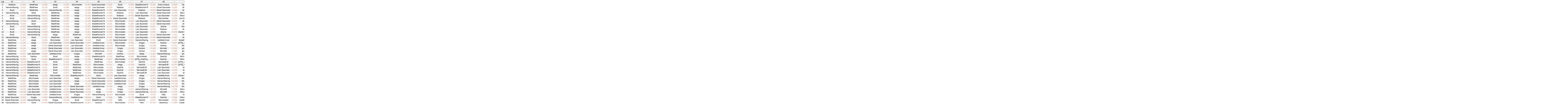

--- FILE ---
content_type: text/html
request_url: http://auswertungen.bierbuden.de/Auswertungen/ABB/2023/Wochenevents/2023_01_08_Gaps_Gesamt.html
body_size: 20764
content:
<!DOCTYPE html PUBLIC "-//W3C//DTD XHTML 1.0 Strict//EN" "http://www.w3.org/TR/xhtml1/DTD/xhtml1-strict.dtd">
<html xmlns="http://www.w3.org/1999/xhtml">
<head>
<meta http-equiv="Content-Type" content="text/html; charset=utf-8" />
<title></title>
<link href="styles.css" rel="stylesheet" type="text/css" />
<script type="text/javascript" src="sorttable.js"></script>
</head>

<body>
<table width="100%" border="0" align="center" class="gaps_table" id="gaps_table">

<tr class='gaps_header'>
<td>&nbsp;Lap&nbsp;</td>
<td>#1</td>
<td>-</td>
<td>#2</td>
<td>-</td>
<td>#3</td>
<td>-</td>
<td>#4</td>
<td>-</td>
<td>#5</td>
<td>-</td>
<td>#6</td>
<td>-</td>
<td>#7</td>
<td>-</td>
<td>#8</td>
<td>-</td>
<td>#9</td>
<td>-</td>
<td>#10</td>
<td>-</td>
<td>#11</td>
<td>-</td>
<td>#12</td>
<td>-</td>
<td>#13</td>
<td>-</td>
<td>#14</td>
<td>-</td>
<td>#15</td>
<td>-</td>
<td>#16</td>
<td>-</td>
<td>#17</td>
<td>-</td>
<td>#18</td>
<td>-</td>
<td>#19</td>
<td>-</td>
<td>#20</td>
<td>-</td>
<td>#21</td>
<td>-</td>
<td>#22</td>
<td>-</td>
<td>#23</td>
<td>-</td>
<td>#24</td>
<td>-</td>
<td>#25</td>
<td>-</td>
<td>#26</td>
<td>-</td>
<td>#27</td>
<td>-</td>
<td>#28</td>
<td>-</td>
<td>#29</td>
<td>-</td>
<td>#30</td>
<td>-</td>
<td>#31</td>
<td>-</td>
<td>#32</td>
<td>-</td>
<td>#33</td>
<td>-</td>
<td>#34</td>
<td>-</td>
<td>#35</td>
<td>-</td>
<td>#36</td>
<td>-</td>
<td>#37</td>
<td>-</td>
<td>#38</td>
<td>-</td>
<td>#39</td>
<td>-</td>
<td>#40</td>
<td>-</td>
<td>#41</td>
<td>-</td>
<td>#42</td>
<td>-</td>
<td>#43</td>
<td>-</td>
<td>#44</td>
<td>-</td>
<td>#45</td>
<td>-</td>
<td>#46</td>
<td>-</td>
<td>#47</td>
<td>-</td>
<td>#48</td>
<td>-</td>
<td>#49</td>
<td>-</td>
<td>#50</td>
<td>-</td>
<td>#51</td>
<td>-</td>
<td>#52</td>
<td>-</td>
<td>#53</td>
<td>-</td>
<td>#54</td>
<td>-</td>
<td>#55</td>
<td>-</td>
<td>#56</td>
<td>-</td>
<td>#57</td>
<td>-</td>
<td>#58</td>
<td>-</td>
<td>#59</td>
<td>-</td>
<td>#60</td>
<td>-</td>
<td>#61</td>
<td>-</td>
<td>#62</td>
<td>-</td>
<td>#63</td>
<td>-</td>
<td>#64</td>
<td>-</td>
<td>#65</td>
<td>-</td>
<td>#66</td>
<td>-</td>
<td>#67</td>
<td>-</td>
<td>#68</td>
<td>-</td>
<td>#69</td>
<td>-</td>
</tr>



<tr>
<td class='lap_number'>0</td>
<td> Robbser </td>
<td><span class='gaps_time'> +0,000 </span></td>
<td> WaldFeee </td>
<td><span class='gaps_time'> +0,000 </span></td>
<td> wiege </td>
<td><span class='gaps_time'> +0,000 </span></td>
<td> 00schneider </td>
<td><span class='gaps_time'> +0,000 </span></td>
<td> Daniel&nbsp;Baumeler </td>
<td><span class='gaps_time'> +0,000 </span></td>
<td> Bordi </td>
<td><span class='gaps_time'> +0,000 </span></td>
<td> BladeRunner74 </td>
<td><span class='gaps_time'> +0,000 </span></td>
<td> Anton&nbsp;Kratzer </td>
<td><span class='gaps_time'> +0,000 </span></td>
<td> DasKibi </td>
<td><span class='gaps_time'> +0,000 </span></td>
<td> Lars&nbsp;Baumeler </td>
<td><span class='gaps_time'> +0,000 </span></td>
<td> HamannRacing </td>
<td><span class='gaps_time'> +0,000 </span></td>
<td> Smardj </td>
<td><span class='gaps_time'> +0,000 </span></td>
<td> JoeWatchman </td>
<td><span class='gaps_time'> +0,000 </span></td>
<td> ttanium </td>
<td><span class='gaps_time'> +0,000 </span></td>
<td> SapphireHD6970 </td>
<td><span class='gaps_time'> +0,000 </span></td>
<td> dirtyha </td>
<td><span class='gaps_time'> +0,000 </span></td>
<td> MichaelE39 </td>
<td><span class='gaps_time'> +0,000 </span></td>
<td> Singas </td>
<td><span class='gaps_time'> +0,000 </span></td>
<td> brontal77 </td>
<td><span class='gaps_time'> +0,000 </span></td>
<td> Blitzteddy </td>
<td><span class='gaps_time'> +0,000 </span></td>
<td> (DTR)byAGM </td>
<td><span class='gaps_time'> +0,000 </span></td>
<td> MichaW </td>
<td><span class='gaps_time'> +0,000 </span></td>
<td> schwamerl </td>
<td><span class='gaps_time'> +0,000 </span></td>
<td> [dTR]_sHaGGy_ </td>
<td><span class='gaps_time'> +0,000 </span></td>
<td> Steini </td>
<td><span class='gaps_time'> +0,000 </span></td>
<td> Jona </td>
<td><span class='gaps_time'> +0,000 </span></td>
<td> frankes </td>
<td><span class='gaps_time'> +0,000 </span></td>
<td> Manfred&nbsp;Haupenthal </td>
<td><span class='gaps_time'> +0,000 </span></td>
<td> Trumanaken </td>
<td><span class='gaps_time'> +0,000 </span></td>
<td> Nilski98 </td>
<td><span class='gaps_time'> +0,000 </span></td>
<td> girindus </td>
<td><span class='gaps_time'> +0,000 </span></td>
<td> Dimitar&nbsp;Dulichki </td>
<td><span class='gaps_time'> +0,000 </span></td>
<td> Fin </td>
<td><span class='gaps_time'> +0,000 </span></td>
<td> rdjango </td>
<td><span class='gaps_time'> +0,000 </span></td>
<td> BERND </td>
<td><span class='gaps_time'> +0,000 </span></td>
<td> Droker75 </td>
<td><span class='gaps_time'> +0,000 </span></td>
<td> ****JB**** </td>
<td><span class='gaps_time'> +0,000 </span></td>
<td> staui </td>
<td><span class='gaps_time'> +0,000 </span></td>
<td> Fritzx </td>
<td><span class='gaps_time'> +0,000 </span></td>
<td> lucky8 </td>
<td><span class='gaps_time'> +0,000 </span></td>
<td> Thomas&nbsp;B </td>
<td><span class='gaps_time'> +0,000 </span></td>
<td> Taffy </td>
<td><span class='gaps_time'> +0,000 </span></td>
<td> Seppl </td>
<td><span class='gaps_time'> +0,000 </span></td>
<td> Björn&nbsp;GER </td>
<td><span class='gaps_time'> +0,000 </span></td>
<td> Satellite72 </td>
<td><span class='gaps_time'> +0,000 </span></td>
<td> carlo&nbsp;kohl </td>
<td><span class='gaps_time'> +0,000 </span></td>
<td> worschi </td>
<td><span class='gaps_time'> +0,000 </span></td>
<td> Micha58 </td>
<td><span class='gaps_time'> +0,000 </span></td>
<td> Chris61 </td>
<td><span class='gaps_time'> +0,000 </span></td>
<td> alfetta </td>
<td><span class='gaps_time'> +0,000 </span></td>
<td> Argyle </td>
<td><span class='gaps_time'> +0,000 </span></td>
<td> 1973mcclure </td>
<td><span class='gaps_time'> +0,000 </span></td>
<td> makumba </td>
<td><span class='gaps_time'> +0,000 </span></td>
<td> senninho </td>
<td><span class='gaps_time'> +0,000 </span></td>
<td> Waldheimer </td>
<td><span class='gaps_time'> +0,000 </span></td>
<td> Holger_B </td>
<td><span class='gaps_time'> +0,000 </span></td>
<td> altmann </td>
<td><span class='gaps_time'> +0,000 </span></td>
<td> helmet </td>
<td><span class='gaps_time'> +0,000 </span></td>
<td> Marius </td>
<td><span class='gaps_time'> +0,000 </span></td>
<td> Blaubär69 </td>
<td><span class='gaps_time'> +0,000 </span></td>
<td> Lukasz&nbsp;Gogolowski </td>
<td><span class='gaps_time'> +0,000 </span></td>
<td> brian_red </td>
<td><span class='gaps_time'> +0,000 </span></td>
<td> dumeklemmer </td>
<td><span class='gaps_time'> +0,000 </span></td>
<td> Gregory </td>
<td><span class='gaps_time'> +0,000 </span></td>
<td> molleri </td>
<td><span class='gaps_time'> +0,000 </span></td>
<td> StemannSenior </td>
<td><span class='gaps_time'> +0,000 </span></td>
<td> Scholli </td>
<td><span class='gaps_time'> +0,000 </span></td>
<td> bertolucci </td>
<td><span class='gaps_time'> +0,000 </span></td>
<td> AndyG </td>
<td><span class='gaps_time'> +0,000 </span></td>
</tr> 

<tr>
<td class='lap_number'>1</td>
<td> HamannRacing </td>
<td><span class='gaps_time'> +0,012 </span></td>
<td> WaldFeee </td>
<td><span class='gaps_time'> +0,276 </span></td>
<td> Bordi </td>
<td><span class='gaps_time'> +0,858 </span></td>
<td> wiege </td>
<td><span class='gaps_time'> +0,198 </span></td>
<td> Lars&nbsp;Baumeler </td>
<td><span class='gaps_time'> +0,523 </span></td>
<td> Robbser </td>
<td><span class='gaps_time'> +0,173 </span></td>
<td> BladeRunner74 </td>
<td><span class='gaps_time'> +0,430 </span></td>
<td> Daniel&nbsp;Baumeler </td>
<td><span class='gaps_time'> +0,080 </span></td>
<td> dirtyha </td>
<td><span class='gaps_time'> +0,211 </span></td>
<td> ttanium </td>
<td><span class='gaps_time'> +0,524 </span></td>
<td> schwamerl </td>
<td><span class='gaps_time'> +0,321 </span></td>
<td> 00schneider </td>
<td><span class='gaps_time'> +0,026 </span></td>
<td> frankes </td>
<td><span class='gaps_time'> +0,361 </span></td>
<td> Blitzteddy </td>
<td><span class='gaps_time'> +0,323 </span></td>
<td> JoeWatchman </td>
<td><span class='gaps_time'> +0,139 </span></td>
<td> BERND </td>
<td><span class='gaps_time'> +0,389 </span></td>
<td> SapphireHD6970 </td>
<td><span class='gaps_time'> +0,722 </span></td>
<td> DasKibi </td>
<td><span class='gaps_time'> +0,069 </span></td>
<td> Anton&nbsp;Kratzer </td>
<td><span class='gaps_time'> +0,063 </span></td>
<td> brontal77 </td>
<td><span class='gaps_time'> +0,036 </span></td>
<td> (DTR)byAGM </td>
<td><span class='gaps_time'> +0,414 </span></td>
<td> Seppl </td>
<td><span class='gaps_time'> +0,015 </span></td>
<td> Fritzx </td>
<td><span class='gaps_time'> +0,087 </span></td>
<td> Steini </td>
<td><span class='gaps_time'> +0,137 </span></td>
<td> Droker75 </td>
<td><span class='gaps_time'> +0,637 </span></td>
<td> staui </td>
<td><span class='gaps_time'> +0,050 </span></td>
<td> bertolucci </td>
<td><span class='gaps_time'> +0,149 </span></td>
<td> Jona </td>
<td><span class='gaps_time'> +0,011 </span></td>
<td> MichaelE39 </td>
<td><span class='gaps_time'> +0,033 </span></td>
<td> [dTR]_sHaGGy_ </td>
<td><span class='gaps_time'> +0,910 </span></td>
<td> Trumanaken </td>
<td><span class='gaps_time'> +0,097 </span></td>
<td> Singas </td>
<td><span class='gaps_time'> +0,147 </span></td>
<td> Nilski98 </td>
<td><span class='gaps_time'> +0,764 </span></td>
<td> carlo&nbsp;kohl </td>
<td><span class='gaps_time'> +0,207 </span></td>
<td> Manfred&nbsp;Haupenthal </td>
<td><span class='gaps_time'> +0,030 </span></td>
<td> Dimitar&nbsp;Dulichki </td>
<td><span class='gaps_time'> +0,466 </span></td>
<td> lucky8 </td>
<td><span class='gaps_time'> +0,110 </span></td>
<td> alfetta </td>
<td><span class='gaps_time'> +0,138 </span></td>
<td> ****JB**** </td>
<td><span class='gaps_time'> +0,381 </span></td>
<td> Holger_B </td>
<td><span class='gaps_time'> +0,034 </span></td>
<td> Fin </td>
<td><span class='gaps_time'> +0,382 </span></td>
<td> girindus </td>
<td><span class='gaps_time'> +0,258 </span></td>
<td> worschi </td>
<td><span class='gaps_time'> +0,116 </span></td>
<td> dumeklemmer </td>
<td><span class='gaps_time'> +0,391 </span></td>
<td> Satellite72 </td>
<td><span class='gaps_time'> +0,376 </span></td>
<td> Thomas&nbsp;B </td>
<td><span class='gaps_time'> +0,181 </span></td>
<td> MichaW </td>
<td><span class='gaps_time'> +0,145 </span></td>
<td> Marius </td>
<td><span class='gaps_time'> +0,285 </span></td>
<td> senninho </td>
<td><span class='gaps_time'> +0,339 </span></td>
<td> Taffy </td>
<td><span class='gaps_time'> +0,237 </span></td>
<td> altmann </td>
<td><span class='gaps_time'> +0,175 </span></td>
<td> Lukasz&nbsp;Gogolowski </td>
<td><span class='gaps_time'> +0,270 </span></td>
<td> Chris61 </td>
<td><span class='gaps_time'> +0,562 </span></td>
<td> 1973mcclure </td>
<td><span class='gaps_time'> +0,198 </span></td>
<td> AndyG </td>
<td><span class='gaps_time'> +1,671 </span></td>
<td> rdjango </td>
<td><span class='gaps_time'> +0,503 </span></td>
<td> Scholli </td>
<td><span class='gaps_time'> +0,650 </span></td>
<td> Micha58 </td>
<td><span class='gaps_time'> +0,483 </span></td>
<td> Björn&nbsp;GER </td>
<td><span class='gaps_time'> +0,622 </span></td>
<td> makumba </td>
<td><span class='gaps_time'> +0,481 </span></td>
<td> Gregory </td>
<td><span class='gaps_time'> +0,181 </span></td>
<td> helmet </td>
<td><span class='gaps_time'> +0,020 </span></td>
<td> StemannSenior </td>
<td><span class='gaps_time'> +0,801 </span></td>
<td> Blaubär69 </td>
<td><span class='gaps_time'> +0,391 </span></td>
<td> Smardj </td>
<td><span class='gaps_time'> +0,059 </span></td>
<td> Waldheimer </td>
<td><span class='gaps_time'> +0,857 </span></td>
<td> molleri </td>
<td><span class='gaps_time'> +1,046 </span></td>
<td> Argyle </td>
<td><span class='gaps_time'> +0,519 </span></td>
<td> brian_red </td>
<td><span class='gaps_time'>  </span></td>
</tr> 

<tr>
<td class='lap_number'>2</td>
<td> Bordi </td>
<td><span class='gaps_time'> +0,141 </span></td>
<td> WaldFeee </td>
<td><span class='gaps_time'> +0,151 </span></td>
<td> HamannRacing </td>
<td><span class='gaps_time'> +0,747 </span></td>
<td> wiege </td>
<td><span class='gaps_time'> +0,780 </span></td>
<td> BladeRunner74 </td>
<td><span class='gaps_time'> +0,098 </span></td>
<td> Lars&nbsp;Baumeler </td>
<td><span class='gaps_time'> +0,404 </span></td>
<td> Robbser </td>
<td><span class='gaps_time'> +0,520 </span></td>
<td> Daniel&nbsp;Baumeler </td>
<td><span class='gaps_time'> +0,380 </span></td>
<td> dirtyha </td>
<td><span class='gaps_time'> +0,082 </span></td>
<td> 00schneider </td>
<td><span class='gaps_time'> +0,414 </span></td>
<td> ttanium </td>
<td><span class='gaps_time'> +0,656 </span></td>
<td> schwamerl </td>
<td><span class='gaps_time'> +0,882 </span></td>
<td> Blitzteddy </td>
<td><span class='gaps_time'> +0,241 </span></td>
<td> JoeWatchman </td>
<td><span class='gaps_time'> +0,111 </span></td>
<td> frankes </td>
<td><span class='gaps_time'> +0,206 </span></td>
<td> BERND </td>
<td><span class='gaps_time'> +1,441 </span></td>
<td> (DTR)byAGM </td>
<td><span class='gaps_time'> +0,043 </span></td>
<td> brontal77 </td>
<td><span class='gaps_time'> +0,192 </span></td>
<td> Steini </td>
<td><span class='gaps_time'> +0,643 </span></td>
<td> DasKibi </td>
<td><span class='gaps_time'> +0,092 </span></td>
<td> [dTR]_sHaGGy_ </td>
<td><span class='gaps_time'> +0,585 </span></td>
<td> MichaelE39 </td>
<td><span class='gaps_time'> +0,580 </span></td>
<td> Seppl </td>
<td><span class='gaps_time'> +0,389 </span></td>
<td> Fritzx </td>
<td><span class='gaps_time'> +0,729 </span></td>
<td> staui </td>
<td><span class='gaps_time'> +0,158 </span></td>
<td> Droker75 </td>
<td><span class='gaps_time'> +0,156 </span></td>
<td> Nilski98 </td>
<td><span class='gaps_time'> +0,538 </span></td>
<td> Trumanaken </td>
<td><span class='gaps_time'> +0,264 </span></td>
<td> Singas </td>
<td><span class='gaps_time'> +0,131 </span></td>
<td> Jona </td>
<td><span class='gaps_time'> +0,003 </span></td>
<td> bertolucci </td>
<td><span class='gaps_time'> +0,060 </span></td>
<td> Dimitar&nbsp;Dulichki </td>
<td><span class='gaps_time'> +0,576 </span></td>
<td> carlo&nbsp;kohl </td>
<td><span class='gaps_time'> +0,316 </span></td>
<td> Manfred&nbsp;Haupenthal </td>
<td><span class='gaps_time'> +1,379 </span></td>
<td> worschi </td>
<td><span class='gaps_time'> +0,033 </span></td>
<td> alfetta </td>
<td><span class='gaps_time'> +0,043 </span></td>
<td> Fin </td>
<td><span class='gaps_time'> +0,010 </span></td>
<td> ****JB**** </td>
<td><span class='gaps_time'> +0,398 </span></td>
<td> girindus </td>
<td><span class='gaps_time'> +0,139 </span></td>
<td> Satellite72 </td>
<td><span class='gaps_time'> +0,169 </span></td>
<td> SapphireHD6970 </td>
<td><span class='gaps_time'> +0,295 </span></td>
<td> Thomas&nbsp;B </td>
<td><span class='gaps_time'> +0,327 </span></td>
<td> MichaW </td>
<td><span class='gaps_time'> +0,571 </span></td>
<td> Taffy </td>
<td><span class='gaps_time'> +0,408 </span></td>
<td> Holger_B </td>
<td><span class='gaps_time'> +0,801 </span></td>
<td> senninho </td>
<td><span class='gaps_time'> +0,423 </span></td>
<td> Marius </td>
<td><span class='gaps_time'> +0,016 </span></td>
<td> rdjango </td>
<td><span class='gaps_time'> +0,125 </span></td>
<td> Lukasz&nbsp;Gogolowski </td>
<td><span class='gaps_time'> +1,236 </span></td>
<td> altmann </td>
<td><span class='gaps_time'> +0,124 </span></td>
<td> AndyG </td>
<td><span class='gaps_time'> +0,315 </span></td>
<td> 1973mcclure </td>
<td><span class='gaps_time'> +1,379 </span></td>
<td> Micha58 </td>
<td><span class='gaps_time'> +0,220 </span></td>
<td> dumeklemmer </td>
<td><span class='gaps_time'> +0,342 </span></td>
<td> lucky8 </td>
<td><span class='gaps_time'> +0,642 </span></td>
<td> Anton&nbsp;Kratzer </td>
<td><span class='gaps_time'> +0,813 </span></td>
<td> makumba </td>
<td><span class='gaps_time'> +0,715 </span></td>
<td> Chris61 </td>
<td><span class='gaps_time'> +0,052 </span></td>
<td> Smardj </td>
<td><span class='gaps_time'> +0,224 </span></td>
<td> Björn&nbsp;GER </td>
<td><span class='gaps_time'> +1,359 </span></td>
<td> Blaubär69 </td>
<td><span class='gaps_time'> +0,440 </span></td>
<td> helmet </td>
<td><span class='gaps_time'> +0,629 </span></td>
<td> Waldheimer </td>
<td><span class='gaps_time'> +0,240 </span></td>
<td> Argyle </td>
<td><span class='gaps_time'> +1,300 </span></td>
<td> Gregory </td>
<td><span class='gaps_time'> +1,043 </span></td>
<td> StemannSenior </td>
<td><span class='gaps_time'> +1,544 </span></td>
<td> brian_red </td>
<td><span class='gaps_time'> +2,224 </span></td>
<td> Scholli </td>
<td><span class='gaps_time'> +4,663 </span></td>
<td> molleri </td>
<td><span class='gaps_time'>  </span></td>
</tr> 

<tr>
<td class='lap_number'>3</td>
<td> HamannRacing </td>
<td><span class='gaps_time'> +0,247 </span></td>
<td> Bordi </td>
<td><span class='gaps_time'> +0,426 </span></td>
<td> WaldFeee </td>
<td><span class='gaps_time'> +0,789 </span></td>
<td> wiege </td>
<td><span class='gaps_time'> +0,481 </span></td>
<td> BladeRunner74 </td>
<td><span class='gaps_time'> +0,530 </span></td>
<td> Robbser </td>
<td><span class='gaps_time'> +0,201 </span></td>
<td> Lars&nbsp;Baumeler </td>
<td><span class='gaps_time'> +0,413 </span></td>
<td> Daniel&nbsp;Baumeler </td>
<td><span class='gaps_time'> +0,346 </span></td>
<td> 00schneider </td>
<td><span class='gaps_time'> +1,312 </span></td>
<td> ttanium </td>
<td><span class='gaps_time'> +0,066 </span></td>
<td> dirtyha </td>
<td><span class='gaps_time'> +0,786 </span></td>
<td> schwamerl </td>
<td><span class='gaps_time'> +0,284 </span></td>
<td> Blitzteddy </td>
<td><span class='gaps_time'> +0,446 </span></td>
<td> JoeWatchman </td>
<td><span class='gaps_time'> +1,314 </span></td>
<td> frankes </td>
<td><span class='gaps_time'> +0,250 </span></td>
<td> brontal77 </td>
<td><span class='gaps_time'> +0,312 </span></td>
<td> BERND </td>
<td><span class='gaps_time'> +0,477 </span></td>
<td> DasKibi </td>
<td><span class='gaps_time'> +0,645 </span></td>
<td> (DTR)byAGM </td>
<td><span class='gaps_time'> +0,105 </span></td>
<td> Steini </td>
<td><span class='gaps_time'> +0,263 </span></td>
<td> [dTR]_sHaGGy_ </td>
<td><span class='gaps_time'> +0,134 </span></td>
<td> MichaelE39 </td>
<td><span class='gaps_time'> +2,592 </span></td>
<td> Seppl </td>
<td><span class='gaps_time'> +0,701 </span></td>
<td> Jona </td>
<td><span class='gaps_time'> +0,142 </span></td>
<td> Fritzx </td>
<td><span class='gaps_time'> +0,596 </span></td>
<td> Trumanaken </td>
<td><span class='gaps_time'> +0,088 </span></td>
<td> Nilski98 </td>
<td><span class='gaps_time'> +0,231 </span></td>
<td> staui </td>
<td><span class='gaps_time'> +1,024 </span></td>
<td> Dimitar&nbsp;Dulichki </td>
<td><span class='gaps_time'> +0,145 </span></td>
<td> Singas </td>
<td><span class='gaps_time'> +0,365 </span></td>
<td> bertolucci </td>
<td><span class='gaps_time'> +0,041 </span></td>
<td> carlo&nbsp;kohl </td>
<td><span class='gaps_time'> +0,069 </span></td>
<td> Manfred&nbsp;Haupenthal </td>
<td><span class='gaps_time'> +0,621 </span></td>
<td> Fin </td>
<td><span class='gaps_time'> +0,611 </span></td>
<td> ****JB**** </td>
<td><span class='gaps_time'> +0,512 </span></td>
<td> worschi </td>
<td><span class='gaps_time'> +0,684 </span></td>
<td> girindus </td>
<td><span class='gaps_time'> +0,097 </span></td>
<td> Satellite72 </td>
<td><span class='gaps_time'> +0,947 </span></td>
<td> Droker75 </td>
<td><span class='gaps_time'> +0,042 </span></td>
<td> SapphireHD6970 </td>
<td><span class='gaps_time'> +0,341 </span></td>
<td> alfetta </td>
<td><span class='gaps_time'> +0,757 </span></td>
<td> MichaW </td>
<td><span class='gaps_time'> +0,033 </span></td>
<td> Thomas&nbsp;B </td>
<td><span class='gaps_time'> +0,049 </span></td>
<td> Taffy </td>
<td><span class='gaps_time'> +0,353 </span></td>
<td> rdjango </td>
<td><span class='gaps_time'> +0,485 </span></td>
<td> Holger_B </td>
<td><span class='gaps_time'> +1,106 </span></td>
<td> Lukasz&nbsp;Gogolowski </td>
<td><span class='gaps_time'> +0,713 </span></td>
<td> senninho </td>
<td><span class='gaps_time'> +0,019 </span></td>
<td> Marius </td>
<td><span class='gaps_time'> +0,161 </span></td>
<td> AndyG </td>
<td><span class='gaps_time'> +0,176 </span></td>
<td> Micha58 </td>
<td><span class='gaps_time'> +0,250 </span></td>
<td> Anton&nbsp;Kratzer </td>
<td><span class='gaps_time'> +0,484 </span></td>
<td> altmann </td>
<td><span class='gaps_time'> +1,514 </span></td>
<td> 1973mcclure </td>
<td><span class='gaps_time'> +1,592 </span></td>
<td> Smardj </td>
<td><span class='gaps_time'> +1,024 </span></td>
<td> makumba </td>
<td><span class='gaps_time'> +0,497 </span></td>
<td> Chris61 </td>
<td><span class='gaps_time'> +2,207 </span></td>
<td> Björn&nbsp;GER </td>
<td><span class='gaps_time'> +3,476 </span></td>
<td> helmet </td>
<td><span class='gaps_time'> +0,415 </span></td>
<td> Blaubär69 </td>
<td><span class='gaps_time'> +0,295 </span></td>
<td> lucky8 </td>
<td><span class='gaps_time'> +0,783 </span></td>
<td> Waldheimer </td>
<td><span class='gaps_time'> +0,425 </span></td>
<td> Argyle </td>
<td><span class='gaps_time'> +0,945 </span></td>
<td> dumeklemmer </td>
<td><span class='gaps_time'> +0,291 </span></td>
<td> Gregory </td>
<td><span class='gaps_time'> +0,236 </span></td>
<td> brian_red </td>
<td><span class='gaps_time'> +0,641 </span></td>
<td> StemannSenior </td>
<td><span class='gaps_time'> +3,733 </span></td>
<td> Scholli </td>
<td><span class='gaps_time'> +7,824 </span></td>
<td> molleri </td>
<td><span class='gaps_time'>  </span></td>
</tr> 

<tr>
<td class='lap_number'>4</td>
<td> Bordi </td>
<td><span class='gaps_time'> +0,637 </span></td>
<td> HamannRacing </td>
<td><span class='gaps_time'> +0,571 </span></td>
<td> WaldFeee </td>
<td><span class='gaps_time'> +0,353 </span></td>
<td> wiege </td>
<td><span class='gaps_time'> +0,432 </span></td>
<td> BladeRunner74 </td>
<td><span class='gaps_time'> +1,264 </span></td>
<td> Robbser </td>
<td><span class='gaps_time'> +0,053 </span></td>
<td> Daniel&nbsp;Baumeler </td>
<td><span class='gaps_time'> +0,213 </span></td>
<td> Lars&nbsp;Baumeler </td>
<td><span class='gaps_time'> +0,256 </span></td>
<td> 00schneider </td>
<td><span class='gaps_time'> +2,103 </span></td>
<td> dirtyha </td>
<td><span class='gaps_time'> +1,191 </span></td>
<td> schwamerl </td>
<td><span class='gaps_time'> +0,203 </span></td>
<td> JoeWatchman </td>
<td><span class='gaps_time'> +0,430 </span></td>
<td> ttanium </td>
<td><span class='gaps_time'> +0,774 </span></td>
<td> brontal77 </td>
<td><span class='gaps_time'> +0,680 </span></td>
<td> DasKibi </td>
<td><span class='gaps_time'> +1,424 </span></td>
<td> MichaelE39 </td>
<td><span class='gaps_time'> +0,745 </span></td>
<td> BERND </td>
<td><span class='gaps_time'> +0,366 </span></td>
<td> [dTR]_sHaGGy_ </td>
<td><span class='gaps_time'> +0,042 </span></td>
<td> frankes </td>
<td><span class='gaps_time'> +0,539 </span></td>
<td> (DTR)byAGM </td>
<td><span class='gaps_time'> +0,624 </span></td>
<td> Steini </td>
<td><span class='gaps_time'> +0,668 </span></td>
<td> Blitzteddy </td>
<td><span class='gaps_time'> +2,284 </span></td>
<td> Seppl </td>
<td><span class='gaps_time'> +0,134 </span></td>
<td> Jona </td>
<td><span class='gaps_time'> +0,627 </span></td>
<td> Fritzx </td>
<td><span class='gaps_time'> +0,184 </span></td>
<td> staui </td>
<td><span class='gaps_time'> +0,716 </span></td>
<td> Nilski98 </td>
<td><span class='gaps_time'> +0,453 </span></td>
<td> Singas </td>
<td><span class='gaps_time'> +0,366 </span></td>
<td> Manfred&nbsp;Haupenthal </td>
<td><span class='gaps_time'> +0,271 </span></td>
<td> Dimitar&nbsp;Dulichki </td>
<td><span class='gaps_time'> +0,662 </span></td>
<td> Trumanaken </td>
<td><span class='gaps_time'> +0,099 </span></td>
<td> Fin </td>
<td><span class='gaps_time'> +0,008 </span></td>
<td> carlo&nbsp;kohl </td>
<td><span class='gaps_time'> +0,109 </span></td>
<td> ****JB**** </td>
<td><span class='gaps_time'> +0,435 </span></td>
<td> bertolucci </td>
<td><span class='gaps_time'> +0,148 </span></td>
<td> worschi </td>
<td><span class='gaps_time'> +0,085 </span></td>
<td> girindus </td>
<td><span class='gaps_time'> +1,583 </span></td>
<td> Satellite72 </td>
<td><span class='gaps_time'> +0,698 </span></td>
<td> MichaW </td>
<td><span class='gaps_time'> +0,324 </span></td>
<td> Droker75 </td>
<td><span class='gaps_time'> +0,599 </span></td>
<td> alfetta </td>
<td><span class='gaps_time'> +0,885 </span></td>
<td> SapphireHD6970 </td>
<td><span class='gaps_time'> +0,123 </span></td>
<td> Taffy </td>
<td><span class='gaps_time'> +0,995 </span></td>
<td> Holger_B </td>
<td><span class='gaps_time'> +0,035 </span></td>
<td> rdjango </td>
<td><span class='gaps_time'> +0,540 </span></td>
<td> Thomas&nbsp;B </td>
<td><span class='gaps_time'> +0,072 </span></td>
<td> Micha58 </td>
<td><span class='gaps_time'> +0,526 </span></td>
<td> Anton&nbsp;Kratzer </td>
<td><span class='gaps_time'> +1,584 </span></td>
<td> AndyG </td>
<td><span class='gaps_time'> +0,129 </span></td>
<td> Marius </td>
<td><span class='gaps_time'> +0,151 </span></td>
<td> Smardj </td>
<td><span class='gaps_time'> +0,097 </span></td>
<td> Lukasz&nbsp;Gogolowski </td>
<td><span class='gaps_time'> +0,163 </span></td>
<td> altmann </td>
<td><span class='gaps_time'> +0,431 </span></td>
<td> senninho </td>
<td><span class='gaps_time'> +2,961 </span></td>
<td> 1973mcclure </td>
<td><span class='gaps_time'> +0,407 </span></td>
<td> makumba </td>
<td><span class='gaps_time'> +0,467 </span></td>
<td> Chris61 </td>
<td><span class='gaps_time'> +0,776 </span></td>
<td> Björn&nbsp;GER </td>
<td><span class='gaps_time'> +3,822 </span></td>
<td> lucky8 </td>
<td><span class='gaps_time'> +2,524 </span></td>
<td> helmet </td>
<td><span class='gaps_time'> +0,570 </span></td>
<td> Waldheimer </td>
<td><span class='gaps_time'> +2,050 </span></td>
<td> dumeklemmer </td>
<td><span class='gaps_time'> +5,059 </span></td>
<td> brian_red </td>
<td><span class='gaps_time'> +2,566 </span></td>
<td> Gregory </td>
<td><span class='gaps_time'> +2,408 </span></td>
<td> StemannSenior </td>
<td><span class='gaps_time'> +4,484 </span></td>
<td> Blaubär69 </td>
<td><span class='gaps_time'> +0,109 </span></td>
<td> Scholli </td>
<td><span class='gaps_time'> +5,028 </span></td>
<td> Argyle </td>
<td><span class='gaps_time'> +2,513 </span></td>
<td> molleri </td>
<td><span class='gaps_time'>  </span></td>
</tr> 

<tr>
<td class='lap_number'>5</td>
<td> Bordi </td>
<td><span class='gaps_time'> +0,335 </span></td>
<td> HamannRacing </td>
<td><span class='gaps_time'> +0,813 </span></td>
<td> WaldFeee </td>
<td><span class='gaps_time'> +0,209 </span></td>
<td> wiege </td>
<td><span class='gaps_time'> +0,480 </span></td>
<td> BladeRunner74 </td>
<td><span class='gaps_time'> +1,204 </span></td>
<td> Daniel&nbsp;Baumeler </td>
<td><span class='gaps_time'> +0,270 </span></td>
<td> Robbser </td>
<td><span class='gaps_time'> +0,436 </span></td>
<td> 00schneider </td>
<td><span class='gaps_time'> +0,205 </span></td>
<td> Lars&nbsp;Baumeler </td>
<td><span class='gaps_time'> +2,524 </span></td>
<td> dirtyha </td>
<td><span class='gaps_time'> +0,887 </span></td>
<td> JoeWatchman </td>
<td><span class='gaps_time'> +0,078 </span></td>
<td> schwamerl </td>
<td><span class='gaps_time'> +1,071 </span></td>
<td> brontal77 </td>
<td><span class='gaps_time'> +0,041 </span></td>
<td> ttanium </td>
<td><span class='gaps_time'> +0,674 </span></td>
<td> DasKibi </td>
<td><span class='gaps_time'> +1,981 </span></td>
<td> MichaelE39 </td>
<td><span class='gaps_time'> +1,818 </span></td>
<td> [dTR]_sHaGGy_ </td>
<td><span class='gaps_time'> +0,390 </span></td>
<td> (DTR)byAGM </td>
<td><span class='gaps_time'> +0,274 </span></td>
<td> BERND </td>
<td><span class='gaps_time'> +0,542 </span></td>
<td> frankes </td>
<td><span class='gaps_time'> +0,322 </span></td>
<td> Blitzteddy </td>
<td><span class='gaps_time'> +0,909 </span></td>
<td> Steini </td>
<td><span class='gaps_time'> +2,506 </span></td>
<td> Jona </td>
<td><span class='gaps_time'> +1,336 </span></td>
<td> staui </td>
<td><span class='gaps_time'> +0,213 </span></td>
<td> Seppl </td>
<td><span class='gaps_time'> +0,216 </span></td>
<td> Fritzx </td>
<td><span class='gaps_time'> +0,039 </span></td>
<td> Nilski98 </td>
<td><span class='gaps_time'> +0,182 </span></td>
<td> Singas </td>
<td><span class='gaps_time'> +1,255 </span></td>
<td> Dimitar&nbsp;Dulichki </td>
<td><span class='gaps_time'> +0,162 </span></td>
<td> Manfred&nbsp;Haupenthal </td>
<td><span class='gaps_time'> +0,454 </span></td>
<td> Trumanaken </td>
<td><span class='gaps_time'> +0,197 </span></td>
<td> worschi </td>
<td><span class='gaps_time'> +0,027 </span></td>
<td> carlo&nbsp;kohl </td>
<td><span class='gaps_time'> +0,132 </span></td>
<td> Fin </td>
<td><span class='gaps_time'> +0,725 </span></td>
<td> girindus </td>
<td><span class='gaps_time'> +0,113 </span></td>
<td> bertolucci </td>
<td><span class='gaps_time'> +0,656 </span></td>
<td> MichaW </td>
<td><span class='gaps_time'> +0,608 </span></td>
<td> SapphireHD6970 </td>
<td><span class='gaps_time'> +1,455 </span></td>
<td> alfetta </td>
<td><span class='gaps_time'> +0,763 </span></td>
<td> Anton&nbsp;Kratzer </td>
<td><span class='gaps_time'> +0,081 </span></td>
<td> Taffy </td>
<td><span class='gaps_time'> +2,604 </span></td>
<td> Micha58 </td>
<td><span class='gaps_time'> +0,514 </span></td>
<td> rdjango </td>
<td><span class='gaps_time'> +1,604 </span></td>
<td> Smardj </td>
<td><span class='gaps_time'> +0,063 </span></td>
<td> ****JB**** </td>
<td><span class='gaps_time'> +0,673 </span></td>
<td> Thomas&nbsp;B </td>
<td><span class='gaps_time'> +0,145 </span></td>
<td> Holger_B </td>
<td><span class='gaps_time'> +0,105 </span></td>
<td> altmann </td>
<td><span class='gaps_time'> +0,460 </span></td>
<td> Lukasz&nbsp;Gogolowski </td>
<td><span class='gaps_time'> +0,636 </span></td>
<td> senninho </td>
<td><span class='gaps_time'> +0,093 </span></td>
<td> AndyG </td>
<td><span class='gaps_time'> +2,284 </span></td>
<td> makumba </td>
<td><span class='gaps_time'> +0,463 </span></td>
<td> Chris61 </td>
<td><span class='gaps_time'> +0,696 </span></td>
<td> Björn&nbsp;GER </td>
<td><span class='gaps_time'> +2,255 </span></td>
<td> 1973mcclure </td>
<td><span class='gaps_time'> +0,655 </span></td>
<td> Marius </td>
<td><span class='gaps_time'> +1,145 </span></td>
<td> lucky8 </td>
<td><span class='gaps_time'> +2,418 </span></td>
<td> Satellite72 </td>
<td><span class='gaps_time'> +0,971 </span></td>
<td> helmet </td>
<td><span class='gaps_time'> +1,871 </span></td>
<td> Waldheimer </td>
<td><span class='gaps_time'> +2,486 </span></td>
<td> dumeklemmer </td>
<td><span class='gaps_time'> +5,586 </span></td>
<td> brian_red </td>
<td><span class='gaps_time'> +1,092 </span></td>
<td> Droker75 </td>
<td><span class='gaps_time'> +5,028 </span></td>
<td> Gregory </td>
<td><span class='gaps_time'> +2,396 </span></td>
<td> StemannSenior </td>
<td><span class='gaps_time'> +4,336 </span></td>
<td> Blaubär69 </td>
<td><span class='gaps_time'> +0,094 </span></td>
<td> Argyle </td>
<td><span class='gaps_time'> +0,482 </span></td>
<td> Scholli </td>
<td><span class='gaps_time'> +9,979 </span></td>
<td> molleri </td>
<td><span class='gaps_time'>  </span></td>
</tr> 

<tr>
<td class='lap_number'>6</td>
<td> HamannRacing </td>
<td><span class='gaps_time'> +0,258 </span></td>
<td> Bordi </td>
<td><span class='gaps_time'> +1,316 </span></td>
<td> WaldFeee </td>
<td><span class='gaps_time'> +0,351 </span></td>
<td> wiege </td>
<td><span class='gaps_time'> +0,345 </span></td>
<td> BladeRunner74 </td>
<td><span class='gaps_time'> +1,403 </span></td>
<td> 00schneider </td>
<td><span class='gaps_time'> +0,625 </span></td>
<td> Lars&nbsp;Baumeler </td>
<td><span class='gaps_time'> +2,420 </span></td>
<td> Daniel&nbsp;Baumeler </td>
<td><span class='gaps_time'> +0,225 </span></td>
<td> dirtyha </td>
<td><span class='gaps_time'> +1,012 </span></td>
<td> schwamerl </td>
<td><span class='gaps_time'> +0,553 </span></td>
<td> Robbser </td>
<td><span class='gaps_time'> +0,182 </span></td>
<td> ttanium </td>
<td><span class='gaps_time'> +0,418 </span></td>
<td> JoeWatchman </td>
<td><span class='gaps_time'> +0,560 </span></td>
<td> DasKibi </td>
<td><span class='gaps_time'> +0,297 </span></td>
<td> brontal77 </td>
<td><span class='gaps_time'> +1,372 </span></td>
<td> MichaelE39 </td>
<td><span class='gaps_time'> +3,009 </span></td>
<td> [dTR]_sHaGGy_ </td>
<td><span class='gaps_time'> +0,650 </span></td>
<td> Blitzteddy </td>
<td><span class='gaps_time'> +0,047 </span></td>
<td> (DTR)byAGM </td>
<td><span class='gaps_time'> +0,197 </span></td>
<td> BERND </td>
<td><span class='gaps_time'> +1,379 </span></td>
<td> Steini </td>
<td><span class='gaps_time'> +1,774 </span></td>
<td> frankes </td>
<td><span class='gaps_time'> +0,545 </span></td>
<td> Jona </td>
<td><span class='gaps_time'> +3,354 </span></td>
<td> Nilski98 </td>
<td><span class='gaps_time'> +0,047 </span></td>
<td> Seppl </td>
<td><span class='gaps_time'> +0,032 </span></td>
<td> Singas </td>
<td><span class='gaps_time'> +0,057 </span></td>
<td> staui </td>
<td><span class='gaps_time'> +0,685 </span></td>
<td> Fritzx </td>
<td><span class='gaps_time'> +0,100 </span></td>
<td> Dimitar&nbsp;Dulichki </td>
<td><span class='gaps_time'> +0,984 </span></td>
<td> carlo&nbsp;kohl </td>
<td><span class='gaps_time'> +0,228 </span></td>
<td> worschi </td>
<td><span class='gaps_time'> +0,949 </span></td>
<td> girindus </td>
<td><span class='gaps_time'> +0,292 </span></td>
<td> bertolucci </td>
<td><span class='gaps_time'> +1,951 </span></td>
<td> SapphireHD6970 </td>
<td><span class='gaps_time'> +1,031 </span></td>
<td> alfetta </td>
<td><span class='gaps_time'> +0,223 </span></td>
<td> Anton&nbsp;Kratzer </td>
<td><span class='gaps_time'> +0,311 </span></td>
<td> MichaW </td>
<td><span class='gaps_time'> +0,771 </span></td>
<td> Taffy </td>
<td><span class='gaps_time'> +0,906 </span></td>
<td> rdjango </td>
<td><span class='gaps_time'> +0,058 </span></td>
<td> Fin </td>
<td><span class='gaps_time'> +0,577 </span></td>
<td> Manfred&nbsp;Haupenthal </td>
<td><span class='gaps_time'> +1,665 </span></td>
<td> Micha58 </td>
<td><span class='gaps_time'> +0,275 </span></td>
<td> Smardj </td>
<td><span class='gaps_time'> +2,987 </span></td>
<td> Trumanaken </td>
<td><span class='gaps_time'> +0,080 </span></td>
<td> ****JB**** </td>
<td><span class='gaps_time'> +0,366 </span></td>
<td> Lukasz&nbsp;Gogolowski </td>
<td><span class='gaps_time'> +1,045 </span></td>
<td> AndyG </td>
<td><span class='gaps_time'> +0,014 </span></td>
<td> senninho </td>
<td><span class='gaps_time'> +1,400 </span></td>
<td> makumba </td>
<td><span class='gaps_time'> +0,440 </span></td>
<td> Chris61 </td>
<td><span class='gaps_time'> +4,612 </span></td>
<td> Björn&nbsp;GER </td>
<td><span class='gaps_time'> +0,416 </span></td>
<td> Thomas&nbsp;B </td>
<td><span class='gaps_time'> +0,750 </span></td>
<td> 1973mcclure </td>
<td><span class='gaps_time'> +0,502 </span></td>
<td> lucky8 </td>
<td><span class='gaps_time'> +1,279 </span></td>
<td> Marius </td>
<td><span class='gaps_time'> +0,841 </span></td>
<td> Satellite72 </td>
<td><span class='gaps_time'> +0,973 </span></td>
<td> helmet </td>
<td><span class='gaps_time'> +1,377 </span></td>
<td> Waldheimer </td>
<td><span class='gaps_time'> +2,502 </span></td>
<td> altmann </td>
<td><span class='gaps_time'> +2,110 </span></td>
<td> dumeklemmer </td>
<td><span class='gaps_time'> +2,202 </span></td>
<td> Holger_B </td>
<td><span class='gaps_time'> +3,418 </span></td>
<td> brian_red </td>
<td><span class='gaps_time'> +9,117 </span></td>
<td> Gregory </td>
<td><span class='gaps_time'> +1,779 </span></td>
<td> StemannSenior </td>
<td><span class='gaps_time'> +2,235 </span></td>
<td> Blaubär69 </td>
<td><span class='gaps_time'> +4,811 </span></td>
<td> Scholli </td>
<td><span class='gaps_time'> +11,283 </span></td>
<td> molleri </td>
<td><span class='gaps_time'> +102,640 </span></td>
<td> Droker75 </td>
<td><span class='gaps_time'>  </span></td>
<td>  </td>
<td><span class='gaps_time'>  </span></td>
</tr> 

<tr>
<td class='lap_number'>7</td>
<td> HamannRacing </td>
<td><span class='gaps_time'> +0,365 </span></td>
<td> Bordi </td>
<td><span class='gaps_time'> +1,847 </span></td>
<td> WaldFeee </td>
<td><span class='gaps_time'> +0,237 </span></td>
<td> wiege </td>
<td><span class='gaps_time'> +1,136 </span></td>
<td> BladeRunner74 </td>
<td><span class='gaps_time'> +0,491 </span></td>
<td> 00schneider </td>
<td><span class='gaps_time'> +0,386 </span></td>
<td> Lars&nbsp;Baumeler </td>
<td><span class='gaps_time'> +2,297 </span></td>
<td> Daniel&nbsp;Baumeler </td>
<td><span class='gaps_time'> +0,535 </span></td>
<td> dirtyha </td>
<td><span class='gaps_time'> +0,884 </span></td>
<td> Robbser </td>
<td><span class='gaps_time'> +0,986 </span></td>
<td> schwamerl </td>
<td><span class='gaps_time'> +0,112 </span></td>
<td> DasKibi </td>
<td><span class='gaps_time'> +0,238 </span></td>
<td> ttanium </td>
<td><span class='gaps_time'> +0,222 </span></td>
<td> JoeWatchman </td>
<td><span class='gaps_time'> +1,016 </span></td>
<td> brontal77 </td>
<td><span class='gaps_time'> +0,575 </span></td>
<td> MichaelE39 </td>
<td><span class='gaps_time'> +3,942 </span></td>
<td> Blitzteddy </td>
<td><span class='gaps_time'> +0,531 </span></td>
<td> [dTR]_sHaGGy_ </td>
<td><span class='gaps_time'> +0,515 </span></td>
<td> (DTR)byAGM </td>
<td><span class='gaps_time'> +1,642 </span></td>
<td> BERND </td>
<td><span class='gaps_time'> +0,458 </span></td>
<td> Steini </td>
<td><span class='gaps_time'> +1,534 </span></td>
<td> Jona </td>
<td><span class='gaps_time'> +0,954 </span></td>
<td> frankes </td>
<td><span class='gaps_time'> +2,805 </span></td>
<td> Singas </td>
<td><span class='gaps_time'> +1,018 </span></td>
<td> staui </td>
<td><span class='gaps_time'> +0,254 </span></td>
<td> Seppl </td>
<td><span class='gaps_time'> +0,030 </span></td>
<td> Nilski98 </td>
<td><span class='gaps_time'> +0,591 </span></td>
<td> Fritzx </td>
<td><span class='gaps_time'> +0,009 </span></td>
<td> Dimitar&nbsp;Dulichki </td>
<td><span class='gaps_time'> +1,670 </span></td>
<td> carlo&nbsp;kohl </td>
<td><span class='gaps_time'> +0,002 </span></td>
<td> girindus </td>
<td><span class='gaps_time'> +0,625 </span></td>
<td> SapphireHD6970 </td>
<td><span class='gaps_time'> +0,293 </span></td>
<td> bertolucci </td>
<td><span class='gaps_time'> +0,878 </span></td>
<td> Anton&nbsp;Kratzer </td>
<td><span class='gaps_time'> +1,951 </span></td>
<td> MichaW </td>
<td><span class='gaps_time'> +1,389 </span></td>
<td> Taffy </td>
<td><span class='gaps_time'> +0,688 </span></td>
<td> rdjango </td>
<td><span class='gaps_time'> +0,714 </span></td>
<td> alfetta </td>
<td><span class='gaps_time'> +2,256 </span></td>
<td> Manfred&nbsp;Haupenthal </td>
<td><span class='gaps_time'> +0,244 </span></td>
<td> Micha58 </td>
<td><span class='gaps_time'> +0,313 </span></td>
<td> Smardj </td>
<td><span class='gaps_time'> +0,670 </span></td>
<td> Fin </td>
<td><span class='gaps_time'> +1,509 </span></td>
<td> Trumanaken </td>
<td><span class='gaps_time'> +0,212 </span></td>
<td> ****JB**** </td>
<td><span class='gaps_time'> +1,428 </span></td>
<td> worschi </td>
<td><span class='gaps_time'> +0,376 </span></td>
<td> Lukasz&nbsp;Gogolowski </td>
<td><span class='gaps_time'> +0,208 </span></td>
<td> AndyG </td>
<td><span class='gaps_time'> +1,878 </span></td>
<td> senninho </td>
<td><span class='gaps_time'> +0,155 </span></td>
<td> Chris61 </td>
<td><span class='gaps_time'> +2,649 </span></td>
<td> makumba </td>
<td><span class='gaps_time'> +1,215 </span></td>
<td> Björn&nbsp;GER </td>
<td><span class='gaps_time'> +1,361 </span></td>
<td> lucky8 </td>
<td><span class='gaps_time'> +0,231 </span></td>
<td> Thomas&nbsp;B </td>
<td><span class='gaps_time'> +2,725 </span></td>
<td> 1973mcclure </td>
<td><span class='gaps_time'> +0,798 </span></td>
<td> Marius </td>
<td><span class='gaps_time'> +1,018 </span></td>
<td> Satellite72 </td>
<td><span class='gaps_time'> +0,891 </span></td>
<td> helmet </td>
<td><span class='gaps_time'> +1,070 </span></td>
<td> Waldheimer </td>
<td><span class='gaps_time'> +1,563 </span></td>
<td> altmann </td>
<td><span class='gaps_time'> +3,352 </span></td>
<td> dumeklemmer </td>
<td><span class='gaps_time'> +7,197 </span></td>
<td> brian_red </td>
<td><span class='gaps_time'> +0,854 </span></td>
<td> Holger_B </td>
<td><span class='gaps_time'> +12,547 </span></td>
<td> StemannSenior </td>
<td><span class='gaps_time'> +0,529 </span></td>
<td> Gregory </td>
<td><span class='gaps_time'> +0,578 </span></td>
<td> Blaubär69 </td>
<td><span class='gaps_time'> +19,921 </span></td>
<td> molleri </td>
<td><span class='gaps_time'> +4,320 </span></td>
<td> Scholli </td>
<td><span class='gaps_time'> +98,223 </span></td>
<td> Droker75 </td>
<td><span class='gaps_time'>  </span></td>
<td>  </td>
<td><span class='gaps_time'>  </span></td>
</tr> 

<tr>
<td class='lap_number'>8</td>
<td> Bordi </td>
<td><span class='gaps_time'> +0,023 </span></td>
<td> HamannRacing </td>
<td><span class='gaps_time'> +2,642 </span></td>
<td> WaldFeee </td>
<td><span class='gaps_time'> +1,148 </span></td>
<td> wiege </td>
<td><span class='gaps_time'> +0,393 </span></td>
<td> BladeRunner74 </td>
<td><span class='gaps_time'> +0,412 </span></td>
<td> 00schneider </td>
<td><span class='gaps_time'> +0,292 </span></td>
<td> Lars&nbsp;Baumeler </td>
<td><span class='gaps_time'> +2,671 </span></td>
<td> dirtyha </td>
<td><span class='gaps_time'> +0,612 </span></td>
<td> Robbser </td>
<td><span class='gaps_time'> +0,185 </span></td>
<td> Daniel&nbsp;Baumeler </td>
<td><span class='gaps_time'> +1,469 </span></td>
<td> ttanium </td>
<td><span class='gaps_time'> +0,520 </span></td>
<td> JoeWatchman </td>
<td><span class='gaps_time'> +0,243 </span></td>
<td> schwamerl </td>
<td><span class='gaps_time'> +0,096 </span></td>
<td> DasKibi </td>
<td><span class='gaps_time'> +0,778 </span></td>
<td> brontal77 </td>
<td><span class='gaps_time'> +0,745 </span></td>
<td> MichaelE39 </td>
<td><span class='gaps_time'> +3,275 </span></td>
<td> Blitzteddy </td>
<td><span class='gaps_time'> +1,702 </span></td>
<td> [dTR]_sHaGGy_ </td>
<td><span class='gaps_time'> +0,719 </span></td>
<td> (DTR)byAGM </td>
<td><span class='gaps_time'> +1,185 </span></td>
<td> BERND </td>
<td><span class='gaps_time'> +0,817 </span></td>
<td> Jona </td>
<td><span class='gaps_time'> +0,125 </span></td>
<td> Steini </td>
<td><span class='gaps_time'> +2,674 </span></td>
<td> frankes </td>
<td><span class='gaps_time'> +2,346 </span></td>
<td> Singas </td>
<td><span class='gaps_time'> +1,894 </span></td>
<td> Nilski98 </td>
<td><span class='gaps_time'> +0,243 </span></td>
<td> staui </td>
<td><span class='gaps_time'> +0,548 </span></td>
<td> Dimitar&nbsp;Dulichki </td>
<td><span class='gaps_time'> +0,226 </span></td>
<td> Seppl </td>
<td><span class='gaps_time'> +0,554 </span></td>
<td> Fritzx </td>
<td><span class='gaps_time'> +1,531 </span></td>
<td> SapphireHD6970 </td>
<td><span class='gaps_time'> +0,017 </span></td>
<td> bertolucci </td>
<td><span class='gaps_time'> +0,386 </span></td>
<td> girindus </td>
<td><span class='gaps_time'> +0,355 </span></td>
<td> carlo&nbsp;kohl </td>
<td><span class='gaps_time'> +0,612 </span></td>
<td> Anton&nbsp;Kratzer </td>
<td><span class='gaps_time'> +0,944 </span></td>
<td> MichaW </td>
<td><span class='gaps_time'> +2,330 </span></td>
<td> Taffy </td>
<td><span class='gaps_time'> +1,401 </span></td>
<td> rdjango </td>
<td><span class='gaps_time'> +1,039 </span></td>
<td> Manfred&nbsp;Haupenthal </td>
<td><span class='gaps_time'> +0,059 </span></td>
<td> alfetta </td>
<td><span class='gaps_time'> +1,175 </span></td>
<td> Micha58 </td>
<td><span class='gaps_time'> +0,330 </span></td>
<td> Smardj </td>
<td><span class='gaps_time'> +0,173 </span></td>
<td> Fin </td>
<td><span class='gaps_time'> +4,018 </span></td>
<td> Trumanaken </td>
<td><span class='gaps_time'> +0,021 </span></td>
<td> worschi </td>
<td><span class='gaps_time'> +0,530 </span></td>
<td> ****JB**** </td>
<td><span class='gaps_time'> +1,352 </span></td>
<td> Lukasz&nbsp;Gogolowski </td>
<td><span class='gaps_time'> +0,350 </span></td>
<td> AndyG </td>
<td><span class='gaps_time'> +4,550 </span></td>
<td> Björn&nbsp;GER </td>
<td><span class='gaps_time'> +0,065 </span></td>
<td> senninho </td>
<td><span class='gaps_time'> +0,948 </span></td>
<td> lucky8 </td>
<td><span class='gaps_time'> +3,162 </span></td>
<td> Thomas&nbsp;B </td>
<td><span class='gaps_time'> +1,535 </span></td>
<td> makumba </td>
<td><span class='gaps_time'> +0,421 </span></td>
<td> 1973mcclure </td>
<td><span class='gaps_time'> +0,031 </span></td>
<td> Marius </td>
<td><span class='gaps_time'> +2,095 </span></td>
<td> Satellite72 </td>
<td><span class='gaps_time'> +0,800 </span></td>
<td> Chris61 </td>
<td><span class='gaps_time'> +0,762 </span></td>
<td> helmet </td>
<td><span class='gaps_time'> +0,414 </span></td>
<td> Waldheimer </td>
<td><span class='gaps_time'> +6,246 </span></td>
<td> dumeklemmer </td>
<td><span class='gaps_time'> +7,836 </span></td>
<td> Holger_B </td>
<td><span class='gaps_time'> +0,016 </span></td>
<td> brian_red </td>
<td><span class='gaps_time'> +6,944 </span></td>
<td> altmann </td>
<td><span class='gaps_time'> +7,914 </span></td>
<td> StemannSenior </td>
<td><span class='gaps_time'> +0,574 </span></td>
<td> Blaubär69 </td>
<td><span class='gaps_time'> +1,624 </span></td>
<td> Gregory </td>
<td><span class='gaps_time'> +22,460 </span></td>
<td> molleri </td>
<td><span class='gaps_time'> +48,678 </span></td>
<td> Scholli </td>
<td><span class='gaps_time'> +50,300 </span></td>
<td> Droker75 </td>
<td><span class='gaps_time'>  </span></td>
<td>  </td>
<td><span class='gaps_time'>  </span></td>
</tr> 

<tr>
<td class='lap_number'>9</td>
<td> Bordi </td>
<td><span class='gaps_time'> +0,227 </span></td>
<td> HamannRacing </td>
<td><span class='gaps_time'> +2,671 </span></td>
<td> WaldFeee </td>
<td><span class='gaps_time'> +0,086 </span></td>
<td> wiege </td>
<td><span class='gaps_time'> +0,697 </span></td>
<td> BladeRunner74 </td>
<td><span class='gaps_time'> +0,484 </span></td>
<td> 00schneider </td>
<td><span class='gaps_time'> +1,011 </span></td>
<td> Lars&nbsp;Baumeler </td>
<td><span class='gaps_time'> +1,591 </span></td>
<td> Robbser </td>
<td><span class='gaps_time'> +1,693 </span></td>
<td> dirtyha </td>
<td><span class='gaps_time'> +0,220 </span></td>
<td> Daniel&nbsp;Baumeler </td>
<td><span class='gaps_time'> +1,993 </span></td>
<td> JoeWatchman </td>
<td><span class='gaps_time'> +0,052 </span></td>
<td> ttanium </td>
<td><span class='gaps_time'> +2,259 </span></td>
<td> schwamerl </td>
<td><span class='gaps_time'> +0,013 </span></td>
<td> DasKibi </td>
<td><span class='gaps_time'> +0,042 </span></td>
<td> MichaelE39 </td>
<td><span class='gaps_time'> +2,129 </span></td>
<td> Blitzteddy </td>
<td><span class='gaps_time'> +3,241 </span></td>
<td> [dTR]_sHaGGy_ </td>
<td><span class='gaps_time'> +0,639 </span></td>
<td> (DTR)byAGM </td>
<td><span class='gaps_time'> +1,920 </span></td>
<td> Jona </td>
<td><span class='gaps_time'> +0,250 </span></td>
<td> Steini </td>
<td><span class='gaps_time'> +0,121 </span></td>
<td> brontal77 </td>
<td><span class='gaps_time'> +3,077 </span></td>
<td> frankes </td>
<td><span class='gaps_time'> +0,386 </span></td>
<td> Singas </td>
<td><span class='gaps_time'> +4,458 </span></td>
<td> Dimitar&nbsp;Dulichki </td>
<td><span class='gaps_time'> +0,108 </span></td>
<td> Nilski98 </td>
<td><span class='gaps_time'> +0,711 </span></td>
<td> Seppl </td>
<td><span class='gaps_time'> +0,139 </span></td>
<td> SapphireHD6970 </td>
<td><span class='gaps_time'> +0,461 </span></td>
<td> Fritzx </td>
<td><span class='gaps_time'> +0,763 </span></td>
<td> girindus </td>
<td><span class='gaps_time'> +0,496 </span></td>
<td> Anton&nbsp;Kratzer </td>
<td><span class='gaps_time'> +0,152 </span></td>
<td> staui </td>
<td><span class='gaps_time'> +0,714 </span></td>
<td> bertolucci </td>
<td><span class='gaps_time'> +0,315 </span></td>
<td> MichaW </td>
<td><span class='gaps_time'> +0,977 </span></td>
<td> carlo&nbsp;kohl </td>
<td><span class='gaps_time'> +2,836 </span></td>
<td> Taffy </td>
<td><span class='gaps_time'> +1,023 </span></td>
<td> Manfred&nbsp;Haupenthal </td>
<td><span class='gaps_time'> +0,757 </span></td>
<td> rdjango </td>
<td><span class='gaps_time'> +1,188 </span></td>
<td> Smardj </td>
<td><span class='gaps_time'> +0,018 </span></td>
<td> Fin </td>
<td><span class='gaps_time'> +2,095 </span></td>
<td> Micha58 </td>
<td><span class='gaps_time'> +4,324 </span></td>
<td> Trumanaken </td>
<td><span class='gaps_time'> +0,306 </span></td>
<td> ****JB**** </td>
<td><span class='gaps_time'> +0,932 </span></td>
<td> worschi </td>
<td><span class='gaps_time'> +1,323 </span></td>
<td> AndyG </td>
<td><span class='gaps_time'> +3,870 </span></td>
<td> lucky8 </td>
<td><span class='gaps_time'> +1,857 </span></td>
<td> BERND </td>
<td><span class='gaps_time'> +0,023 </span></td>
<td> Björn&nbsp;GER </td>
<td><span class='gaps_time'> +0,175 </span></td>
<td> senninho </td>
<td><span class='gaps_time'> +1,890 </span></td>
<td> Thomas&nbsp;B </td>
<td><span class='gaps_time'> +3,241 </span></td>
<td> Lukasz&nbsp;Gogolowski </td>
<td><span class='gaps_time'> +0,839 </span></td>
<td> Marius </td>
<td><span class='gaps_time'> +0,147 </span></td>
<td> makumba </td>
<td><span class='gaps_time'> +0,324 </span></td>
<td> 1973mcclure </td>
<td><span class='gaps_time'> +0,914 </span></td>
<td> Satellite72 </td>
<td><span class='gaps_time'> +0,183 </span></td>
<td> Chris61 </td>
<td><span class='gaps_time'> +1,728 </span></td>
<td> helmet </td>
<td><span class='gaps_time'> +2,989 </span></td>
<td> Waldheimer </td>
<td><span class='gaps_time'> +4,995 </span></td>
<td> dumeklemmer </td>
<td><span class='gaps_time'> +5,648 </span></td>
<td> Holger_B </td>
<td><span class='gaps_time'> +3,103 </span></td>
<td> brian_red </td>
<td><span class='gaps_time'> +5,473 </span></td>
<td> altmann </td>
<td><span class='gaps_time'> +9,936 </span></td>
<td> Blaubär69 </td>
<td><span class='gaps_time'> +1,876 </span></td>
<td> StemannSenior </td>
<td><span class='gaps_time'> +2,021 </span></td>
<td> Gregory </td>
<td><span class='gaps_time'> +23,429 </span></td>
<td> molleri </td>
<td><span class='gaps_time'> +92,176 </span></td>
<td> Droker75 </td>
<td><span class='gaps_time'>  </span></td>
<td>  </td>
<td><span class='gaps_time'>  </span></td>
<td>  </td>
<td><span class='gaps_time'>  </span></td>
<td>  </td>
<td><span class='gaps_time'>  </span></td>
</tr> 

<tr>
<td class='lap_number'>10</td>
<td> Bordi </td>
<td><span class='gaps_time'> +0,411 </span></td>
<td> HamannRacing </td>
<td><span class='gaps_time'> +3,098 </span></td>
<td> WaldFeee </td>
<td><span class='gaps_time'> +0,323 </span></td>
<td> wiege </td>
<td><span class='gaps_time'> +0,251 </span></td>
<td> BladeRunner74 </td>
<td><span class='gaps_time'> +0,538 </span></td>
<td> 00schneider </td>
<td><span class='gaps_time'> +1,387 </span></td>
<td> Lars&nbsp;Baumeler </td>
<td><span class='gaps_time'> +2,952 </span></td>
<td> dirtyha </td>
<td><span class='gaps_time'> +0,535 </span></td>
<td> Daniel&nbsp;Baumeler </td>
<td><span class='gaps_time'> +1,570 </span></td>
<td> JoeWatchman </td>
<td><span class='gaps_time'> +3,162 </span></td>
<td> MichaelE39 </td>
<td><span class='gaps_time'> +0,514 </span></td>
<td> Blitzteddy </td>
<td><span class='gaps_time'> +0,186 </span></td>
<td> DasKibi </td>
<td><span class='gaps_time'> +0,601 </span></td>
<td> schwamerl </td>
<td><span class='gaps_time'> +0,640 </span></td>
<td> Robbser </td>
<td><span class='gaps_time'> +5,036 </span></td>
<td> Jona </td>
<td><span class='gaps_time'> +0,071 </span></td>
<td> [dTR]_sHaGGy_ </td>
<td><span class='gaps_time'> +0,150 </span></td>
<td> (DTR)byAGM </td>
<td><span class='gaps_time'> +1,118 </span></td>
<td> brontal77 </td>
<td><span class='gaps_time'> +0,631 </span></td>
<td> Steini </td>
<td><span class='gaps_time'> +0,607 </span></td>
<td> ttanium </td>
<td><span class='gaps_time'> +1,800 </span></td>
<td> Singas </td>
<td><span class='gaps_time'> +0,280 </span></td>
<td> frankes </td>
<td><span class='gaps_time'> +4,843 </span></td>
<td> Dimitar&nbsp;Dulichki </td>
<td><span class='gaps_time'> +0,781 </span></td>
<td> SapphireHD6970 </td>
<td><span class='gaps_time'> +0,934 </span></td>
<td> Nilski98 </td>
<td><span class='gaps_time'> +0,076 </span></td>
<td> girindus </td>
<td><span class='gaps_time'> +0,734 </span></td>
<td> Seppl </td>
<td><span class='gaps_time'> +0,787 </span></td>
<td> Fritzx </td>
<td><span class='gaps_time'> +0,558 </span></td>
<td> MichaW </td>
<td><span class='gaps_time'> +0,446 </span></td>
<td> staui </td>
<td><span class='gaps_time'> +0,032 </span></td>
<td> Anton&nbsp;Kratzer </td>
<td><span class='gaps_time'> +1,279 </span></td>
<td> bertolucci </td>
<td><span class='gaps_time'> +0,906 </span></td>
<td> carlo&nbsp;kohl </td>
<td><span class='gaps_time'> +1,808 </span></td>
<td> Taffy </td>
<td><span class='gaps_time'> +0,901 </span></td>
<td> Manfred&nbsp;Haupenthal </td>
<td><span class='gaps_time'> +0,325 </span></td>
<td> Smardj </td>
<td><span class='gaps_time'> +1,440 </span></td>
<td> Fin </td>
<td><span class='gaps_time'> +0,584 </span></td>
<td> rdjango </td>
<td><span class='gaps_time'> +2,134 </span></td>
<td> Micha58 </td>
<td><span class='gaps_time'> +5,658 </span></td>
<td> worschi </td>
<td><span class='gaps_time'> +2,268 </span></td>
<td> AndyG </td>
<td><span class='gaps_time'> +2,681 </span></td>
<td> lucky8 </td>
<td><span class='gaps_time'> +2,610 </span></td>
<td> Björn&nbsp;GER </td>
<td><span class='gaps_time'> +2,400 </span></td>
<td> senninho </td>
<td><span class='gaps_time'> +0,104 </span></td>
<td> Thomas&nbsp;B </td>
<td><span class='gaps_time'> +0,032 </span></td>
<td> Trumanaken </td>
<td><span class='gaps_time'> +1,214 </span></td>
<td> ****JB**** </td>
<td><span class='gaps_time'> +3,117 </span></td>
<td> Lukasz&nbsp;Gogolowski </td>
<td><span class='gaps_time'> +0,611 </span></td>
<td> makumba </td>
<td><span class='gaps_time'> +0,515 </span></td>
<td> Marius </td>
<td><span class='gaps_time'> +0,225 </span></td>
<td> Chris61 </td>
<td><span class='gaps_time'> +1,239 </span></td>
<td> 1973mcclure </td>
<td><span class='gaps_time'> +0,314 </span></td>
<td> Satellite72 </td>
<td><span class='gaps_time'> +1,224 </span></td>
<td> helmet </td>
<td><span class='gaps_time'> +4,635 </span></td>
<td> Waldheimer </td>
<td><span class='gaps_time'> +0,138 </span></td>
<td> BERND </td>
<td><span class='gaps_time'> +6,670 </span></td>
<td> dumeklemmer </td>
<td><span class='gaps_time'> +2,556 </span></td>
<td> Holger_B </td>
<td><span class='gaps_time'> +4,573 </span></td>
<td> brian_red </td>
<td><span class='gaps_time'> +4,353 </span></td>
<td> altmann </td>
<td><span class='gaps_time'> +10,677 </span></td>
<td> Blaubär69 </td>
<td><span class='gaps_time'> +5,371 </span></td>
<td> StemannSenior </td>
<td><span class='gaps_time'> +5,446 </span></td>
<td> Gregory </td>
<td><span class='gaps_time'> +21,237 </span></td>
<td> molleri </td>
<td><span class='gaps_time'> +84,875 </span></td>
<td> Droker75 </td>
<td><span class='gaps_time'>  </span></td>
<td>  </td>
<td><span class='gaps_time'>  </span></td>
<td>  </td>
<td><span class='gaps_time'>  </span></td>
<td>  </td>
<td><span class='gaps_time'>  </span></td>
</tr> 

<tr>
<td class='lap_number'>11</td>
<td> Bordi </td>
<td><span class='gaps_time'> +0,310 </span></td>
<td> HamannRacing </td>
<td><span class='gaps_time'> +4,028 </span></td>
<td> wiege </td>
<td><span class='gaps_time'> +0,488 </span></td>
<td> WaldFeee </td>
<td><span class='gaps_time'> +0,428 </span></td>
<td> BladeRunner74 </td>
<td><span class='gaps_time'> +1,223 </span></td>
<td> 00schneider </td>
<td><span class='gaps_time'> +0,126 </span></td>
<td> Lars&nbsp;Baumeler </td>
<td><span class='gaps_time'> +3,132 </span></td>
<td> Daniel&nbsp;Baumeler </td>
<td><span class='gaps_time'> +1,441 </span></td>
<td> dirtyha </td>
<td><span class='gaps_time'> +1,937 </span></td>
<td> JoeWatchman </td>
<td><span class='gaps_time'> +3,004 </span></td>
<td> Blitzteddy </td>
<td><span class='gaps_time'> +0,194 </span></td>
<td> DasKibi </td>
<td><span class='gaps_time'> +0,421 </span></td>
<td> schwamerl </td>
<td><span class='gaps_time'> +0,568 </span></td>
<td> MichaelE39 </td>
<td><span class='gaps_time'> +4,992 </span></td>
<td> Jona </td>
<td><span class='gaps_time'> +0,499 </span></td>
<td> [dTR]_sHaGGy_ </td>
<td><span class='gaps_time'> +0,707 </span></td>
<td> (DTR)byAGM </td>
<td><span class='gaps_time'> +1,257 </span></td>
<td> Steini </td>
<td><span class='gaps_time'> +0,622 </span></td>
<td> Singas </td>
<td><span class='gaps_time'> +3,947 </span></td>
<td> frankes </td>
<td><span class='gaps_time'> +3,495 </span></td>
<td> Dimitar&nbsp;Dulichki </td>
<td><span class='gaps_time'> +0,063 </span></td>
<td> SapphireHD6970 </td>
<td><span class='gaps_time'> +0,963 </span></td>
<td> ttanium </td>
<td><span class='gaps_time'> +0,283 </span></td>
<td> girindus </td>
<td><span class='gaps_time'> +0,602 </span></td>
<td> Nilski98 </td>
<td><span class='gaps_time'> +1,628 </span></td>
<td> MichaW </td>
<td><span class='gaps_time'> +0,412 </span></td>
<td> Seppl </td>
<td><span class='gaps_time'> +0,163 </span></td>
<td> Anton&nbsp;Kratzer </td>
<td><span class='gaps_time'> +0,298 </span></td>
<td> Fritzx </td>
<td><span class='gaps_time'> +0,563 </span></td>
<td> staui </td>
<td><span class='gaps_time'> +0,514 </span></td>
<td> brontal77 </td>
<td><span class='gaps_time'> +1,776 </span></td>
<td> bertolucci </td>
<td><span class='gaps_time'> +0,720 </span></td>
<td> carlo&nbsp;kohl </td>
<td><span class='gaps_time'> +0,120 </span></td>
<td> Smardj </td>
<td><span class='gaps_time'> +0,551 </span></td>
<td> Manfred&nbsp;Haupenthal </td>
<td><span class='gaps_time'> +0,343 </span></td>
<td> Taffy </td>
<td><span class='gaps_time'> +1,319 </span></td>
<td> Fin </td>
<td><span class='gaps_time'> +8,131 </span></td>
<td> rdjango </td>
<td><span class='gaps_time'> +2,362 </span></td>
<td> worschi </td>
<td><span class='gaps_time'> +0,246 </span></td>
<td> Robbser </td>
<td><span class='gaps_time'> +2,747 </span></td>
<td> AndyG </td>
<td><span class='gaps_time'> +0,586 </span></td>
<td> lucky8 </td>
<td><span class='gaps_time'> +3,710 </span></td>
<td> Björn&nbsp;GER </td>
<td><span class='gaps_time'> +0,656 </span></td>
<td> Micha58 </td>
<td><span class='gaps_time'> +2,092 </span></td>
<td> Thomas&nbsp;B </td>
<td><span class='gaps_time'> +1,288 </span></td>
<td> senninho </td>
<td><span class='gaps_time'> +3,719 </span></td>
<td> makumba </td>
<td><span class='gaps_time'> +0,386 </span></td>
<td> Chris61 </td>
<td><span class='gaps_time'> +1,441 </span></td>
<td> Lukasz&nbsp;Gogolowski </td>
<td><span class='gaps_time'> +0,595 </span></td>
<td> Marius </td>
<td><span class='gaps_time'> +0,858 </span></td>
<td> Satellite72 </td>
<td><span class='gaps_time'> +1,359 </span></td>
<td> helmet </td>
<td><span class='gaps_time'> +0,420 </span></td>
<td> 1973mcclure </td>
<td><span class='gaps_time'> +2,217 </span></td>
<td> BERND </td>
<td><span class='gaps_time'> +4,178 </span></td>
<td> Waldheimer </td>
<td><span class='gaps_time'> +5,301 </span></td>
<td> dumeklemmer </td>
<td><span class='gaps_time'> +2,024 </span></td>
<td> Holger_B </td>
<td><span class='gaps_time'> +7,202 </span></td>
<td> brian_red </td>
<td><span class='gaps_time'> +2,207 </span></td>
<td> altmann </td>
<td><span class='gaps_time'> +3,014 </span></td>
<td> Trumanaken </td>
<td><span class='gaps_time'> +8,073 </span></td>
<td> Blaubär69 </td>
<td><span class='gaps_time'> +0,666 </span></td>
<td> ****JB**** </td>
<td><span class='gaps_time'> +9,493 </span></td>
<td> StemannSenior </td>
<td><span class='gaps_time'> +6,671 </span></td>
<td> Gregory </td>
<td><span class='gaps_time'> +18,831 </span></td>
<td> molleri </td>
<td><span class='gaps_time'> +80,002 </span></td>
<td> Droker75 </td>
<td><span class='gaps_time'>  </span></td>
<td>  </td>
<td><span class='gaps_time'>  </span></td>
<td>  </td>
<td><span class='gaps_time'>  </span></td>
<td>  </td>
<td><span class='gaps_time'>  </span></td>
</tr> 

<tr>
<td class='lap_number'>12</td>
<td> HamannRacing </td>
<td><span class='gaps_time'> +0,394 </span></td>
<td> Bordi </td>
<td><span class='gaps_time'> +4,727 </span></td>
<td> WaldFeee </td>
<td><span class='gaps_time'> +0,274 </span></td>
<td> wiege </td>
<td><span class='gaps_time'> +0,501 </span></td>
<td> BladeRunner74 </td>
<td><span class='gaps_time'> +0,486 </span></td>
<td> 00schneider </td>
<td><span class='gaps_time'> +1,220 </span></td>
<td> Lars&nbsp;Baumeler </td>
<td><span class='gaps_time'> +2,565 </span></td>
<td> Daniel&nbsp;Baumeler </td>
<td><span class='gaps_time'> +2,657 </span></td>
<td> dirtyha </td>
<td><span class='gaps_time'> +0,862 </span></td>
<td> JoeWatchman </td>
<td><span class='gaps_time'> +3,179 </span></td>
<td> DasKibi </td>
<td><span class='gaps_time'> +0,152 </span></td>
<td> Blitzteddy </td>
<td><span class='gaps_time'> +1,043 </span></td>
<td> schwamerl </td>
<td><span class='gaps_time'> +0,568 </span></td>
<td> MichaelE39 </td>
<td><span class='gaps_time'> +5,844 </span></td>
<td> [dTR]_sHaGGy_ </td>
<td><span class='gaps_time'> +0,607 </span></td>
<td> Jona </td>
<td><span class='gaps_time'> +0,630 </span></td>
<td> (DTR)byAGM </td>
<td><span class='gaps_time'> +0,061 </span></td>
<td> Singas </td>
<td><span class='gaps_time'> +1,954 </span></td>
<td> Steini </td>
<td><span class='gaps_time'> +4,847 </span></td>
<td> frankes </td>
<td><span class='gaps_time'> +1,453 </span></td>
<td> SapphireHD6970 </td>
<td><span class='gaps_time'> +0,802 </span></td>
<td> Dimitar&nbsp;Dulichki </td>
<td><span class='gaps_time'> +1,545 </span></td>
<td> girindus </td>
<td><span class='gaps_time'> +0,156 </span></td>
<td> ttanium </td>
<td><span class='gaps_time'> +0,006 </span></td>
<td> Nilski98 </td>
<td><span class='gaps_time'> +0,981 </span></td>
<td> MichaW </td>
<td><span class='gaps_time'> +1,782 </span></td>
<td> Anton&nbsp;Kratzer </td>
<td><span class='gaps_time'> +1,104 </span></td>
<td> Seppl </td>
<td><span class='gaps_time'> +0,253 </span></td>
<td> Fritzx </td>
<td><span class='gaps_time'> +1,199 </span></td>
<td> staui </td>
<td><span class='gaps_time'> +0,066 </span></td>
<td> Smardj </td>
<td><span class='gaps_time'> +1,122 </span></td>
<td> Manfred&nbsp;Haupenthal </td>
<td><span class='gaps_time'> +1,027 </span></td>
<td> carlo&nbsp;kohl </td>
<td><span class='gaps_time'> +0,399 </span></td>
<td> Taffy </td>
<td><span class='gaps_time'> +0,760 </span></td>
<td> Fin </td>
<td><span class='gaps_time'> +8,860 </span></td>
<td> rdjango </td>
<td><span class='gaps_time'> +2,604 </span></td>
<td> worschi </td>
<td><span class='gaps_time'> +3,520 </span></td>
<td> lucky8 </td>
<td><span class='gaps_time'> +0,042 </span></td>
<td> AndyG </td>
<td><span class='gaps_time'> +1,382 </span></td>
<td> bertolucci </td>
<td><span class='gaps_time'> +1,263 </span></td>
<td> Robbser </td>
<td><span class='gaps_time'> +0,852 </span></td>
<td> Björn&nbsp;GER </td>
<td><span class='gaps_time'> +1,338 </span></td>
<td> Micha58 </td>
<td><span class='gaps_time'> +2,328 </span></td>
<td> Thomas&nbsp;B </td>
<td><span class='gaps_time'> +2,284 </span></td>
<td> senninho </td>
<td><span class='gaps_time'> +3,027 </span></td>
<td> Chris61 </td>
<td><span class='gaps_time'> +0,682 </span></td>
<td> makumba </td>
<td><span class='gaps_time'> +1,951 </span></td>
<td> Lukasz&nbsp;Gogolowski </td>
<td><span class='gaps_time'> +0,769 </span></td>
<td> Marius </td>
<td><span class='gaps_time'> +1,414 </span></td>
<td> Satellite72 </td>
<td><span class='gaps_time'> +0,414 </span></td>
<td> helmet </td>
<td><span class='gaps_time'> +0,098 </span></td>
<td> 1973mcclure </td>
<td><span class='gaps_time'> +1,164 </span></td>
<td> BERND </td>
<td><span class='gaps_time'> +6,192 </span></td>
<td> Waldheimer </td>
<td><span class='gaps_time'> +9,625 </span></td>
<td> dumeklemmer </td>
<td><span class='gaps_time'> +0,408 </span></td>
<td> brontal77 </td>
<td><span class='gaps_time'> +0,129 </span></td>
<td> Holger_B </td>
<td><span class='gaps_time'> +5,115 </span></td>
<td> brian_red </td>
<td><span class='gaps_time'> +2,730 </span></td>
<td> Trumanaken </td>
<td><span class='gaps_time'> +2,175 </span></td>
<td> altmann </td>
<td><span class='gaps_time'> +7,307 </span></td>
<td> ****JB**** </td>
<td><span class='gaps_time'> +1,069 </span></td>
<td> Blaubär69 </td>
<td><span class='gaps_time'> +21,739 </span></td>
<td> Gregory </td>
<td><span class='gaps_time'> +2,148 </span></td>
<td> StemannSenior </td>
<td><span class='gaps_time'> +15,378 </span></td>
<td> molleri </td>
<td><span class='gaps_time'> +73,208 </span></td>
<td> Droker75 </td>
<td><span class='gaps_time'>  </span></td>
<td>  </td>
<td><span class='gaps_time'>  </span></td>
<td>  </td>
<td><span class='gaps_time'>  </span></td>
<td>  </td>
<td><span class='gaps_time'>  </span></td>
</tr> 

<tr>
<td class='lap_number'>13</td>
<td> WaldFeee </td>
<td><span class='gaps_time'> +1,271 </span></td>
<td> wiege </td>
<td><span class='gaps_time'> +1,284 </span></td>
<td> 00schneider </td>
<td><span class='gaps_time'> +0,922 </span></td>
<td> Lars&nbsp;Baumeler </td>
<td><span class='gaps_time'> +0,418 </span></td>
<td> Bordi </td>
<td><span class='gaps_time'> +1,082 </span></td>
<td> Daniel&nbsp;Baumeler </td>
<td><span class='gaps_time'> +0,821 </span></td>
<td> HamannRacing </td>
<td><span class='gaps_time'> +4,002 </span></td>
<td> JoeWatchman </td>
<td><span class='gaps_time'> +1,337 </span></td>
<td> BladeRunner74 </td>
<td><span class='gaps_time'> +4,496 </span></td>
<td> schwamerl </td>
<td><span class='gaps_time'> +2,594 </span></td>
<td> dirtyha </td>
<td><span class='gaps_time'> +2,673 </span></td>
<td> [dTR]_sHaGGy_ </td>
<td><span class='gaps_time'> +0,593 </span></td>
<td> Singas </td>
<td><span class='gaps_time'> +0,816 </span></td>
<td> DasKibi </td>
<td><span class='gaps_time'> +1,027 </span></td>
<td> (DTR)byAGM </td>
<td><span class='gaps_time'> +0,723 </span></td>
<td> Steini </td>
<td><span class='gaps_time'> +1,111 </span></td>
<td> Blitzteddy </td>
<td><span class='gaps_time'> +2,558 </span></td>
<td> MichaelE39 </td>
<td><span class='gaps_time'> +1,584 </span></td>
<td> frankes </td>
<td><span class='gaps_time'> +2,988 </span></td>
<td> Dimitar&nbsp;Dulichki </td>
<td><span class='gaps_time'> +0,383 </span></td>
<td> girindus </td>
<td><span class='gaps_time'> +0,737 </span></td>
<td> Nilski98 </td>
<td><span class='gaps_time'> +0,237 </span></td>
<td> MichaW </td>
<td><span class='gaps_time'> +0,599 </span></td>
<td> Jona </td>
<td><span class='gaps_time'> +1,420 </span></td>
<td> Anton&nbsp;Kratzer </td>
<td><span class='gaps_time'> +2,734 </span></td>
<td> Fritzx </td>
<td><span class='gaps_time'> +0,757 </span></td>
<td> SapphireHD6970 </td>
<td><span class='gaps_time'> +0,929 </span></td>
<td> Manfred&nbsp;Haupenthal </td>
<td><span class='gaps_time'> +0,874 </span></td>
<td> Seppl </td>
<td><span class='gaps_time'> +0,689 </span></td>
<td> Taffy </td>
<td><span class='gaps_time'> +0,285 </span></td>
<td> Fin </td>
<td><span class='gaps_time'> +0,860 </span></td>
<td> carlo&nbsp;kohl </td>
<td><span class='gaps_time'> +4,694 </span></td>
<td> Smardj </td>
<td><span class='gaps_time'> +5,176 </span></td>
<td> rdjango </td>
<td><span class='gaps_time'> +3,482 </span></td>
<td> ttanium </td>
<td><span class='gaps_time'> +0,662 </span></td>
<td> staui </td>
<td><span class='gaps_time'> +1,447 </span></td>
<td> lucky8 </td>
<td><span class='gaps_time'> +0,353 </span></td>
<td> AndyG </td>
<td><span class='gaps_time'> +2,328 </span></td>
<td> bertolucci </td>
<td><span class='gaps_time'> +0,374 </span></td>
<td> Björn&nbsp;GER </td>
<td><span class='gaps_time'> +1,520 </span></td>
<td> Micha58 </td>
<td><span class='gaps_time'> +2,505 </span></td>
<td> Thomas&nbsp;B </td>
<td><span class='gaps_time'> +3,530 </span></td>
<td> senninho </td>
<td><span class='gaps_time'> +4,770 </span></td>
<td> Lukasz&nbsp;Gogolowski </td>
<td><span class='gaps_time'> +1,696 </span></td>
<td> makumba </td>
<td><span class='gaps_time'> +1,546 </span></td>
<td> Marius </td>
<td><span class='gaps_time'> +0,688 </span></td>
<td> Satellite72 </td>
<td><span class='gaps_time'> +0,476 </span></td>
<td> helmet </td>
<td><span class='gaps_time'> +0,055 </span></td>
<td> BERND </td>
<td><span class='gaps_time'> +0,517 </span></td>
<td> 1973mcclure </td>
<td><span class='gaps_time'> +1,539 </span></td>
<td> Chris61 </td>
<td><span class='gaps_time'> +5,992 </span></td>
<td> Waldheimer </td>
<td><span class='gaps_time'> +9,293 </span></td>
<td> dumeklemmer </td>
<td><span class='gaps_time'> +4,201 </span></td>
<td> worschi </td>
<td><span class='gaps_time'> +0,454 </span></td>
<td> Holger_B </td>
<td><span class='gaps_time'> +2,342 </span></td>
<td> brian_red </td>
<td><span class='gaps_time'> +0,994 </span></td>
<td> Trumanaken </td>
<td><span class='gaps_time'> +0,109 </span></td>
<td> Robbser </td>
<td><span class='gaps_time'> +5,559 </span></td>
<td> brontal77 </td>
<td><span class='gaps_time'> +1,519 </span></td>
<td> ****JB**** </td>
<td><span class='gaps_time'> +3,464 </span></td>
<td> altmann </td>
<td><span class='gaps_time'> +0,730 </span></td>
<td> Blaubär69 </td>
<td><span class='gaps_time'> +29,011 </span></td>
<td> StemannSenior </td>
<td><span class='gaps_time'> +12,268 </span></td>
<td> Gregory </td>
<td><span class='gaps_time'> +2,181 </span></td>
<td> molleri </td>
<td><span class='gaps_time'> +69,625 </span></td>
<td> Droker75 </td>
<td><span class='gaps_time'>  </span></td>
<td>  </td>
<td><span class='gaps_time'>  </span></td>
<td>  </td>
<td><span class='gaps_time'>  </span></td>
<td>  </td>
<td><span class='gaps_time'>  </span></td>
</tr> 

<tr>
<td class='lap_number'>14</td>
<td> WaldFeee </td>
<td><span class='gaps_time'> +1,105 </span></td>
<td> wiege </td>
<td><span class='gaps_time'> +3,272 </span></td>
<td> Lars&nbsp;Baumeler </td>
<td><span class='gaps_time'> +0,646 </span></td>
<td> Daniel&nbsp;Baumeler </td>
<td><span class='gaps_time'> +4,870 </span></td>
<td> JoeWatchman </td>
<td><span class='gaps_time'> +2,430 </span></td>
<td> 00schneider </td>
<td><span class='gaps_time'> +9,485 </span></td>
<td> Singas </td>
<td><span class='gaps_time'> +8,685 </span></td>
<td> frankes </td>
<td><span class='gaps_time'> +0,247 </span></td>
<td> [dTR]_sHaGGy_ </td>
<td><span class='gaps_time'> +3,320 </span></td>
<td> girindus </td>
<td><span class='gaps_time'> +0,243 </span></td>
<td> MichaW </td>
<td><span class='gaps_time'> +1,062 </span></td>
<td> Nilski98 </td>
<td><span class='gaps_time'> +1,653 </span></td>
<td> Anton&nbsp;Kratzer </td>
<td><span class='gaps_time'> +0,566 </span></td>
<td> Steini </td>
<td><span class='gaps_time'> +3,065 </span></td>
<td> Fritzx </td>
<td><span class='gaps_time'> +1,250 </span></td>
<td> Manfred&nbsp;Haupenthal </td>
<td><span class='gaps_time'> +1,640 </span></td>
<td> Seppl </td>
<td><span class='gaps_time'> +0,324 </span></td>
<td> Fin </td>
<td><span class='gaps_time'> +0,808 </span></td>
<td> Taffy </td>
<td><span class='gaps_time'> +0,737 </span></td>
<td> carlo&nbsp;kohl </td>
<td><span class='gaps_time'> +5,238 </span></td>
<td> HamannRacing </td>
<td><span class='gaps_time'> +5,601 </span></td>
<td> rdjango </td>
<td><span class='gaps_time'> +1,481 </span></td>
<td> Bordi </td>
<td><span class='gaps_time'> +0,202 </span></td>
<td> (DTR)byAGM </td>
<td><span class='gaps_time'> +1,824 </span></td>
<td> lucky8 </td>
<td><span class='gaps_time'> +0,229 </span></td>
<td> staui </td>
<td><span class='gaps_time'> +1,085 </span></td>
<td> BladeRunner74 </td>
<td><span class='gaps_time'> +1,375 </span></td>
<td> AndyG </td>
<td><span class='gaps_time'> +1,401 </span></td>
<td> dirtyha </td>
<td><span class='gaps_time'> +0,710 </span></td>
<td> bertolucci </td>
<td><span class='gaps_time'> +0,411 </span></td>
<td> Micha58 </td>
<td><span class='gaps_time'> +1,593 </span></td>
<td> Björn&nbsp;GER </td>
<td><span class='gaps_time'> +0,389 </span></td>
<td> DasKibi </td>
<td><span class='gaps_time'> +0,744 </span></td>
<td> Thomas&nbsp;B </td>
<td><span class='gaps_time'> +4,040 </span></td>
<td> Dimitar&nbsp;Dulichki </td>
<td><span class='gaps_time'> +0,294 </span></td>
<td> MichaelE39 </td>
<td><span class='gaps_time'> +1,076 </span></td>
<td> senninho </td>
<td><span class='gaps_time'> +2,588 </span></td>
<td> Lukasz&nbsp;Gogolowski </td>
<td><span class='gaps_time'> +0,328 </span></td>
<td> Blitzteddy </td>
<td><span class='gaps_time'> +5,332 </span></td>
<td> makumba </td>
<td><span class='gaps_time'> +0,042 </span></td>
<td> Jona </td>
<td><span class='gaps_time'> +0,191 </span></td>
<td> BERND </td>
<td><span class='gaps_time'> +1,093 </span></td>
<td> helmet </td>
<td><span class='gaps_time'> +1,248 </span></td>
<td> Chris61 </td>
<td><span class='gaps_time'> +5,240 </span></td>
<td> schwamerl </td>
<td><span class='gaps_time'> +1,047 </span></td>
<td> SapphireHD6970 </td>
<td><span class='gaps_time'> +1,765 </span></td>
<td> 1973mcclure </td>
<td><span class='gaps_time'> +1,029 </span></td>
<td> Waldheimer </td>
<td><span class='gaps_time'> +0,577 </span></td>
<td> Smardj </td>
<td><span class='gaps_time'> +4,102 </span></td>
<td> Satellite72 </td>
<td><span class='gaps_time'> +1,139 </span></td>
<td> Marius </td>
<td><span class='gaps_time'> +4,715 </span></td>
<td> ttanium </td>
<td><span class='gaps_time'> +0,523 </span></td>
<td> Robbser </td>
<td><span class='gaps_time'> +3,923 </span></td>
<td> Trumanaken </td>
<td><span class='gaps_time'> +0,904 </span></td>
<td> brian_red </td>
<td><span class='gaps_time'> +2,545 </span></td>
<td> brontal77 </td>
<td><span class='gaps_time'> +0,109 </span></td>
<td> Holger_B </td>
<td><span class='gaps_time'> +2,033 </span></td>
<td> ****JB**** </td>
<td><span class='gaps_time'> +0,881 </span></td>
<td> dumeklemmer </td>
<td><span class='gaps_time'> +6,653 </span></td>
<td> Blaubär69 </td>
<td><span class='gaps_time'> +0,799 </span></td>
<td> altmann </td>
<td><span class='gaps_time'> +3,057 </span></td>
<td> worschi </td>
<td><span class='gaps_time'> +39,883 </span></td>
<td> StemannSenior </td>
<td><span class='gaps_time'> +18,227 </span></td>
<td> molleri </td>
<td><span class='gaps_time'> +34,256 </span></td>
<td> Gregory </td>
<td><span class='gaps_time'> +32,056 </span></td>
<td> Droker75 </td>
<td><span class='gaps_time'>  </span></td>
<td>  </td>
<td><span class='gaps_time'>  </span></td>
<td>  </td>
<td><span class='gaps_time'>  </span></td>
<td>  </td>
<td><span class='gaps_time'>  </span></td>
</tr> 

<tr>
<td class='lap_number'>15</td>
<td> WaldFeee </td>
<td><span class='gaps_time'> +1,000 </span></td>
<td> wiege </td>
<td><span class='gaps_time'> +3,716 </span></td>
<td> Daniel&nbsp;Baumeler </td>
<td><span class='gaps_time'> +0,453 </span></td>
<td> Lars&nbsp;Baumeler </td>
<td><span class='gaps_time'> +6,064 </span></td>
<td> JoeWatchman </td>
<td><span class='gaps_time'> +10,248 </span></td>
<td> 00schneider </td>
<td><span class='gaps_time'> +0,678 </span></td>
<td> Singas </td>
<td><span class='gaps_time'> +10,005 </span></td>
<td> frankes </td>
<td><span class='gaps_time'> +2,751 </span></td>
<td> MichaW </td>
<td><span class='gaps_time'> +1,379 </span></td>
<td> girindus </td>
<td><span class='gaps_time'> +1,050 </span></td>
<td> Nilski98 </td>
<td><span class='gaps_time'> +2,264 </span></td>
<td> Steini </td>
<td><span class='gaps_time'> +3,051 </span></td>
<td> Manfred&nbsp;Haupenthal </td>
<td><span class='gaps_time'> +0,509 </span></td>
<td> Fritzx </td>
<td><span class='gaps_time'> +0,610 </span></td>
<td> Anton&nbsp;Kratzer </td>
<td><span class='gaps_time'> +1,205 </span></td>
<td> Fin </td>
<td><span class='gaps_time'> +1,603 </span></td>
<td> Seppl </td>
<td><span class='gaps_time'> +0,856 </span></td>
<td> Taffy </td>
<td><span class='gaps_time'> +1,306 </span></td>
<td> carlo&nbsp;kohl </td>
<td><span class='gaps_time'> +2,568 </span></td>
<td> HamannRacing </td>
<td><span class='gaps_time'> +6,797 </span></td>
<td> Bordi </td>
<td><span class='gaps_time'> +1,565 </span></td>
<td> rdjango </td>
<td><span class='gaps_time'> +2,043 </span></td>
<td> BladeRunner74 </td>
<td><span class='gaps_time'> +1,041 </span></td>
<td> staui </td>
<td><span class='gaps_time'> +1,107 </span></td>
<td> lucky8 </td>
<td><span class='gaps_time'> +1,475 </span></td>
<td> dirtyha </td>
<td><span class='gaps_time'> +0,608 </span></td>
<td> AndyG </td>
<td><span class='gaps_time'> +0,713 </span></td>
<td> bertolucci </td>
<td><span class='gaps_time'> +0,220 </span></td>
<td> Micha58 </td>
<td><span class='gaps_time'> +2,707 </span></td>
<td> Björn&nbsp;GER </td>
<td><span class='gaps_time'> +1,125 </span></td>
<td> Thomas&nbsp;B </td>
<td><span class='gaps_time'> +0,726 </span></td>
<td> DasKibi </td>
<td><span class='gaps_time'> +2,199 </span></td>
<td> MichaelE39 </td>
<td><span class='gaps_time'> +0,407 </span></td>
<td> [dTR]_sHaGGy_ </td>
<td><span class='gaps_time'> +1,220 </span></td>
<td> (DTR)byAGM </td>
<td><span class='gaps_time'> +1,589 </span></td>
<td> senninho </td>
<td><span class='gaps_time'> +0,286 </span></td>
<td> Blitzteddy </td>
<td><span class='gaps_time'> +1,236 </span></td>
<td> Lukasz&nbsp;Gogolowski </td>
<td><span class='gaps_time'> +4,600 </span></td>
<td> Jona </td>
<td><span class='gaps_time'> +2,438 </span></td>
<td> BERND </td>
<td><span class='gaps_time'> +0,610 </span></td>
<td> makumba </td>
<td><span class='gaps_time'> +1,014 </span></td>
<td> helmet </td>
<td><span class='gaps_time'> +0,122 </span></td>
<td> Chris61 </td>
<td><span class='gaps_time'> +3,842 </span></td>
<td> SapphireHD6970 </td>
<td><span class='gaps_time'> +2,616 </span></td>
<td> Dimitar&nbsp;Dulichki </td>
<td><span class='gaps_time'> +0,804 </span></td>
<td> Smardj </td>
<td><span class='gaps_time'> +1,577 </span></td>
<td> 1973mcclure </td>
<td><span class='gaps_time'> +1,998 </span></td>
<td> Waldheimer </td>
<td><span class='gaps_time'> +6,129 </span></td>
<td> Robbser </td>
<td><span class='gaps_time'> +2,898 </span></td>
<td> ttanium </td>
<td><span class='gaps_time'> +2,234 </span></td>
<td> schwamerl </td>
<td><span class='gaps_time'> +2,332 </span></td>
<td> Trumanaken </td>
<td><span class='gaps_time'> +2,550 </span></td>
<td> brontal77 </td>
<td><span class='gaps_time'> +1,977 </span></td>
<td> Holger_B </td>
<td><span class='gaps_time'> +0,439 </span></td>
<td> ****JB**** </td>
<td><span class='gaps_time'> +0,438 </span></td>
<td> brian_red </td>
<td><span class='gaps_time'> +12,646 </span></td>
<td> worschi </td>
<td><span class='gaps_time'> +6,570 </span></td>
<td> Blaubär69 </td>
<td><span class='gaps_time'> +21,554 </span></td>
<td> Satellite72 </td>
<td><span class='gaps_time'> +17,368 </span></td>
<td> Marius </td>
<td><span class='gaps_time'> +1,465 </span></td>
<td> StemannSenior </td>
<td><span class='gaps_time'> +23,359 </span></td>
<td> dumeklemmer </td>
<td><span class='gaps_time'> +32,064 </span></td>
<td> altmann </td>
<td><span class='gaps_time'> +0,052 </span></td>
<td> Gregory </td>
<td><span class='gaps_time'> +18,474 </span></td>
<td> molleri </td>
<td><span class='gaps_time'> +3,597 </span></td>
<td> Droker75 </td>
<td><span class='gaps_time'>  </span></td>
<td>  </td>
<td><span class='gaps_time'>  </span></td>
<td>  </td>
<td><span class='gaps_time'>  </span></td>
<td>  </td>
<td><span class='gaps_time'>  </span></td>
</tr> 

<tr>
<td class='lap_number'>16</td>
<td> WaldFeee </td>
<td><span class='gaps_time'> +0,101 </span></td>
<td> wiege </td>
<td><span class='gaps_time'> +5,017 </span></td>
<td> Daniel&nbsp;Baumeler </td>
<td><span class='gaps_time'> +0,846 </span></td>
<td> Lars&nbsp;Baumeler </td>
<td><span class='gaps_time'> +5,188 </span></td>
<td> JoeWatchman </td>
<td><span class='gaps_time'> +10,621 </span></td>
<td> Singas </td>
<td><span class='gaps_time'> +11,830 </span></td>
<td> frankes </td>
<td><span class='gaps_time'> +2,362 </span></td>
<td> MichaW </td>
<td><span class='gaps_time'> +2,633 </span></td>
<td> girindus </td>
<td><span class='gaps_time'> +3,097 </span></td>
<td> Steini </td>
<td><span class='gaps_time'> +1,805 </span></td>
<td> Manfred&nbsp;Haupenthal </td>
<td><span class='gaps_time'> +2,405 </span></td>
<td> Fritzx </td>
<td><span class='gaps_time'> +1,741 </span></td>
<td> Anton&nbsp;Kratzer </td>
<td><span class='gaps_time'> +0,404 </span></td>
<td> Nilski98 </td>
<td><span class='gaps_time'> +1,237 </span></td>
<td> Taffy </td>
<td><span class='gaps_time'> +1,006 </span></td>
<td> Seppl </td>
<td><span class='gaps_time'> +1,348 </span></td>
<td> HamannRacing </td>
<td><span class='gaps_time'> +1,816 </span></td>
<td> carlo&nbsp;kohl </td>
<td><span class='gaps_time'> +1,523 </span></td>
<td> Fin </td>
<td><span class='gaps_time'> +3,851 </span></td>
<td> Bordi </td>
<td><span class='gaps_time'> +3,109 </span></td>
<td> rdjango </td>
<td><span class='gaps_time'> +1,063 </span></td>
<td> BladeRunner74 </td>
<td><span class='gaps_time'> +2,949 </span></td>
<td> lucky8 </td>
<td><span class='gaps_time'> +0,707 </span></td>
<td> staui </td>
<td><span class='gaps_time'> +0,418 </span></td>
<td> dirtyha </td>
<td><span class='gaps_time'> +2,148 </span></td>
<td> Micha58 </td>
<td><span class='gaps_time'> +0,351 </span></td>
<td> AndyG </td>
<td><span class='gaps_time'> +1,970 </span></td>
<td> 00schneider </td>
<td><span class='gaps_time'> +2,100 </span></td>
<td> Thomas&nbsp;B </td>
<td><span class='gaps_time'> +0,121 </span></td>
<td> DasKibi </td>
<td><span class='gaps_time'> +1,823 </span></td>
<td> MichaelE39 </td>
<td><span class='gaps_time'> +0,163 </span></td>
<td> Björn&nbsp;GER </td>
<td><span class='gaps_time'> +0,323 </span></td>
<td> [dTR]_sHaGGy_ </td>
<td><span class='gaps_time'> +1,142 </span></td>
<td> bertolucci </td>
<td><span class='gaps_time'> +0,812 </span></td>
<td> (DTR)byAGM </td>
<td><span class='gaps_time'> +3,739 </span></td>
<td> senninho </td>
<td><span class='gaps_time'> +0,404 </span></td>
<td> Lukasz&nbsp;Gogolowski </td>
<td><span class='gaps_time'> +2,046 </span></td>
<td> Jona </td>
<td><span class='gaps_time'> +0,065 </span></td>
<td> Blitzteddy </td>
<td><span class='gaps_time'> +4,811 </span></td>
<td> BERND </td>
<td><span class='gaps_time'> +0,086 </span></td>
<td> makumba </td>
<td><span class='gaps_time'> +1,757 </span></td>
<td> helmet </td>
<td><span class='gaps_time'> +0,288 </span></td>
<td> Chris61 </td>
<td><span class='gaps_time'> +0,888 </span></td>
<td> SapphireHD6970 </td>
<td><span class='gaps_time'> +2,801 </span></td>
<td> Smardj </td>
<td><span class='gaps_time'> +1,534 </span></td>
<td> Dimitar&nbsp;Dulichki </td>
<td><span class='gaps_time'> +6,236 </span></td>
<td> Waldheimer </td>
<td><span class='gaps_time'> +1,789 </span></td>
<td> Robbser </td>
<td><span class='gaps_time'> +7,177 </span></td>
<td> schwamerl </td>
<td><span class='gaps_time'> +0,370 </span></td>
<td> ttanium </td>
<td><span class='gaps_time'> +2,379 </span></td>
<td> Trumanaken </td>
<td><span class='gaps_time'> +0,958 </span></td>
<td> brontal77 </td>
<td><span class='gaps_time'> +3,514 </span></td>
<td> ****JB**** </td>
<td><span class='gaps_time'> +2,432 </span></td>
<td> Holger_B </td>
<td><span class='gaps_time'> +1,700 </span></td>
<td> brian_red </td>
<td><span class='gaps_time'> +10,056 </span></td>
<td> worschi </td>
<td><span class='gaps_time'> +20,794 </span></td>
<td> Blaubär69 </td>
<td><span class='gaps_time'> +6,858 </span></td>
<td> Satellite72 </td>
<td><span class='gaps_time'> +12,584 </span></td>
<td> 1973mcclure </td>
<td><span class='gaps_time'> +7,930 </span></td>
<td> Marius </td>
<td><span class='gaps_time'> +24,096 </span></td>
<td> StemannSenior </td>
<td><span class='gaps_time'> +34,004 </span></td>
<td> dumeklemmer </td>
<td><span class='gaps_time'> +4,924 </span></td>
<td> Gregory </td>
<td><span class='gaps_time'> +15,879 </span></td>
<td> altmann </td>
<td><span class='gaps_time'> +0,811 </span></td>
<td> molleri </td>
<td><span class='gaps_time'> +0,597 </span></td>
<td> Droker75 </td>
<td><span class='gaps_time'>  </span></td>
<td>  </td>
<td><span class='gaps_time'>  </span></td>
<td>  </td>
<td><span class='gaps_time'>  </span></td>
<td>  </td>
<td><span class='gaps_time'>  </span></td>
</tr> 

<tr>
<td class='lap_number'>17</td>
<td> WaldFeee </td>
<td><span class='gaps_time'> +0,318 </span></td>
<td> wiege </td>
<td><span class='gaps_time'> +4,736 </span></td>
<td> Daniel&nbsp;Baumeler </td>
<td><span class='gaps_time'> +1,436 </span></td>
<td> Lars&nbsp;Baumeler </td>
<td><span class='gaps_time'> +5,579 </span></td>
<td> JoeWatchman </td>
<td><span class='gaps_time'> +8,546 </span></td>
<td> Singas </td>
<td><span class='gaps_time'> +15,354 </span></td>
<td> frankes </td>
<td><span class='gaps_time'> +1,304 </span></td>
<td> MichaW </td>
<td><span class='gaps_time'> +2,385 </span></td>
<td> girindus </td>
<td><span class='gaps_time'> +11,289 </span></td>
<td> Taffy </td>
<td><span class='gaps_time'> +0,712 </span></td>
<td> HamannRacing </td>
<td><span class='gaps_time'> +0,479 </span></td>
<td> Steini </td>
<td><span class='gaps_time'> +3,847 </span></td>
<td> Manfred&nbsp;Haupenthal </td>
<td><span class='gaps_time'> +2,337 </span></td>
<td> Fritzx </td>
<td><span class='gaps_time'> +0,707 </span></td>
<td> Bordi </td>
<td><span class='gaps_time'> +4,432 </span></td>
<td> Anton&nbsp;Kratzer </td>
<td><span class='gaps_time'> +0,634 </span></td>
<td> BladeRunner74 </td>
<td><span class='gaps_time'> +0,883 </span></td>
<td> Seppl </td>
<td><span class='gaps_time'> +3,189 </span></td>
<td> lucky8 </td>
<td><span class='gaps_time'> +4,563 </span></td>
<td> 00schneider </td>
<td><span class='gaps_time'> +4,941 </span></td>
<td> MichaelE39 </td>
<td><span class='gaps_time'> +0,279 </span></td>
<td> [dTR]_sHaGGy_ </td>
<td><span class='gaps_time'> +0,040 </span></td>
<td> DasKibi </td>
<td><span class='gaps_time'> +0,768 </span></td>
<td> Björn&nbsp;GER </td>
<td><span class='gaps_time'> +0,548 </span></td>
<td> bertolucci </td>
<td><span class='gaps_time'> +0,619 </span></td>
<td> (DTR)byAGM </td>
<td><span class='gaps_time'> +5,027 </span></td>
<td> Lukasz&nbsp;Gogolowski </td>
<td><span class='gaps_time'> +0,024 </span></td>
<td> Blitzteddy </td>
<td><span class='gaps_time'> +0,579 </span></td>
<td> Jona </td>
<td><span class='gaps_time'> +0,930 </span></td>
<td> dirtyha </td>
<td><span class='gaps_time'> +0,852 </span></td>
<td> Thomas&nbsp;B </td>
<td><span class='gaps_time'> +1,355 </span></td>
<td> staui </td>
<td><span class='gaps_time'> +2,431 </span></td>
<td> BERND </td>
<td><span class='gaps_time'> +1,888 </span></td>
<td> AndyG </td>
<td><span class='gaps_time'> +0,347 </span></td>
<td> SapphireHD6970 </td>
<td><span class='gaps_time'> +0,409 </span></td>
<td> makumba </td>
<td><span class='gaps_time'> +0,381 </span></td>
<td> Nilski98 </td>
<td><span class='gaps_time'> +0,740 </span></td>
<td> helmet </td>
<td><span class='gaps_time'> +0,174 </span></td>
<td> Chris61 </td>
<td><span class='gaps_time'> +0,822 </span></td>
<td> Smardj </td>
<td><span class='gaps_time'> +2,822 </span></td>
<td> senninho </td>
<td><span class='gaps_time'> +1,112 </span></td>
<td> Dimitar&nbsp;Dulichki </td>
<td><span class='gaps_time'> +3,506 </span></td>
<td> Fin </td>
<td><span class='gaps_time'> +1,238 </span></td>
<td> Robbser </td>
<td><span class='gaps_time'> +1,377 </span></td>
<td> carlo&nbsp;kohl </td>
<td><span class='gaps_time'> +1,733 </span></td>
<td> Waldheimer </td>
<td><span class='gaps_time'> +5,298 </span></td>
<td> ttanium </td>
<td><span class='gaps_time'> +0,618 </span></td>
<td> rdjango </td>
<td><span class='gaps_time'> +1,550 </span></td>
<td> schwamerl </td>
<td><span class='gaps_time'> +2,234 </span></td>
<td> Trumanaken </td>
<td><span class='gaps_time'> +1,147 </span></td>
<td> brontal77 </td>
<td><span class='gaps_time'> +2,427 </span></td>
<td> Micha58 </td>
<td><span class='gaps_time'> +0,136 </span></td>
<td> ****JB**** </td>
<td><span class='gaps_time'> +4,741 </span></td>
<td> Holger_B </td>
<td><span class='gaps_time'> +9,944 </span></td>
<td> worschi </td>
<td><span class='gaps_time'> +2,229 </span></td>
<td> brian_red </td>
<td><span class='gaps_time'> +26,251 </span></td>
<td> Satellite72 </td>
<td><span class='gaps_time'> +24,384 </span></td>
<td> Marius </td>
<td><span class='gaps_time'> +7,440 </span></td>
<td> 1973mcclure </td>
<td><span class='gaps_time'> +48,226 </span></td>
<td> dumeklemmer </td>
<td><span class='gaps_time'> +9,876 </span></td>
<td> Blaubär69 </td>
<td><span class='gaps_time'> +4,070 </span></td>
<td> Gregory </td>
<td><span class='gaps_time'> +7,425 </span></td>
<td> Droker75 </td>
<td><span class='gaps_time'> +0,843 </span></td>
<td> altmann </td>
<td><span class='gaps_time'> +5,105 </span></td>
<td> molleri </td>
<td><span class='gaps_time'> +55,359 </span></td>
<td> StemannSenior </td>
<td><span class='gaps_time'>  </span></td>
<td>  </td>
<td><span class='gaps_time'>  </span></td>
<td>  </td>
<td><span class='gaps_time'>  </span></td>
<td>  </td>
<td><span class='gaps_time'>  </span></td>
</tr> 

<tr>
<td class='lap_number'>18</td>
<td> WaldFeee </td>
<td><span class='gaps_time'> +6,417 </span></td>
<td> Lars&nbsp;Baumeler </td>
<td><span class='gaps_time'> +6,590 </span></td>
<td> JoeWatchman </td>
<td><span class='gaps_time'> +12,737 </span></td>
<td> Singas </td>
<td><span class='gaps_time'> +2,880 </span></td>
<td> MichaW </td>
<td><span class='gaps_time'> +1,557 </span></td>
<td> frankes </td>
<td><span class='gaps_time'> +10,456 </span></td>
<td> wiege </td>
<td><span class='gaps_time'> +2,244 </span></td>
<td> HamannRacing </td>
<td><span class='gaps_time'> +0,098 </span></td>
<td> girindus </td>
<td><span class='gaps_time'> +7,161 </span></td>
<td> Bordi </td>
<td><span class='gaps_time'> +2,272 </span></td>
<td> Taffy </td>
<td><span class='gaps_time'> +3,009 </span></td>
<td> BladeRunner74 </td>
<td><span class='gaps_time'> +8,673 </span></td>
<td> 00schneider </td>
<td><span class='gaps_time'> +2,784 </span></td>
<td> Daniel&nbsp;Baumeler </td>
<td><span class='gaps_time'> +2,989 </span></td>
<td> DasKibi </td>
<td><span class='gaps_time'> +0,211 </span></td>
<td> [dTR]_sHaGGy_ </td>
<td><span class='gaps_time'> +0,257 </span></td>
<td> lucky8 </td>
<td><span class='gaps_time'> +0,357 </span></td>
<td> MichaelE39 </td>
<td><span class='gaps_time'> +0,969 </span></td>
<td> Björn&nbsp;GER </td>
<td><span class='gaps_time'> +1,391 </span></td>
<td> (DTR)byAGM </td>
<td><span class='gaps_time'> +4,015 </span></td>
<td> Jona </td>
<td><span class='gaps_time'> +0,035 </span></td>
<td> Blitzteddy </td>
<td><span class='gaps_time'> +1,937 </span></td>
<td> dirtyha </td>
<td><span class='gaps_time'> +1,992 </span></td>
<td> bertolucci </td>
<td><span class='gaps_time'> +3,122 </span></td>
<td> BERND </td>
<td><span class='gaps_time'> +3,111 </span></td>
<td> SapphireHD6970 </td>
<td><span class='gaps_time'> +2,454 </span></td>
<td> Nilski98 </td>
<td><span class='gaps_time'> +1,866 </span></td>
<td> Smardj </td>
<td><span class='gaps_time'> +0,522 </span></td>
<td> Chris61 </td>
<td><span class='gaps_time'> +1,027 </span></td>
<td> Steini </td>
<td><span class='gaps_time'> +0,123 </span></td>
<td> Dimitar&nbsp;Dulichki </td>
<td><span class='gaps_time'> +2,631 </span></td>
<td> Robbser </td>
<td><span class='gaps_time'> +1,015 </span></td>
<td> Fin </td>
<td><span class='gaps_time'> +3,004 </span></td>
<td> makumba </td>
<td><span class='gaps_time'> +0,672 </span></td>
<td> Fritzx </td>
<td><span class='gaps_time'> +1,039 </span></td>
<td> helmet </td>
<td><span class='gaps_time'> +3,278 </span></td>
<td> ttanium </td>
<td><span class='gaps_time'> +0,572 </span></td>
<td> staui </td>
<td><span class='gaps_time'> +2,992 </span></td>
<td> schwamerl </td>
<td><span class='gaps_time'> +2,162 </span></td>
<td> brontal77 </td>
<td><span class='gaps_time'> +0,001 </span></td>
<td> Trumanaken </td>
<td><span class='gaps_time'> +2,742 </span></td>
<td> Waldheimer </td>
<td><span class='gaps_time'> +0,403 </span></td>
<td> ****JB**** </td>
<td><span class='gaps_time'> +0,317 </span></td>
<td> Seppl </td>
<td><span class='gaps_time'> +1,740 </span></td>
<td> carlo&nbsp;kohl </td>
<td><span class='gaps_time'> +0,824 </span></td>
<td> Manfred&nbsp;Haupenthal </td>
<td><span class='gaps_time'> +11,468 </span></td>
<td> Lukasz&nbsp;Gogolowski </td>
<td><span class='gaps_time'> +1,786 </span></td>
<td> worschi </td>
<td><span class='gaps_time'> +0,238 </span></td>
<td> rdjango </td>
<td><span class='gaps_time'> +2,096 </span></td>
<td> Micha58 </td>
<td><span class='gaps_time'> +0,007 </span></td>
<td> AndyG </td>
<td><span class='gaps_time'> +2,345 </span></td>
<td> Thomas&nbsp;B </td>
<td><span class='gaps_time'> +1,315 </span></td>
<td> Holger_B </td>
<td><span class='gaps_time'> +3,965 </span></td>
<td> senninho </td>
<td><span class='gaps_time'> +18,061 </span></td>
<td> Satellite72 </td>
<td><span class='gaps_time'> +27,436 </span></td>
<td> Marius </td>
<td><span class='gaps_time'> +0,416 </span></td>
<td> brian_red </td>
<td><span class='gaps_time'> +9,348 </span></td>
<td> 1973mcclure </td>
<td><span class='gaps_time'> +21,160 </span></td>
<td> Anton&nbsp;Kratzer </td>
<td><span class='gaps_time'> +24,333 </span></td>
<td> dumeklemmer </td>
<td><span class='gaps_time'> +11,416 </span></td>
<td> Blaubär69 </td>
<td><span class='gaps_time'> +7,175 </span></td>
<td> Gregory </td>
<td><span class='gaps_time'> +1,009 </span></td>
<td> Droker75 </td>
<td><span class='gaps_time'> +17,923 </span></td>
<td> molleri </td>
<td><span class='gaps_time'> +5,280 </span></td>
<td> altmann </td>
<td><span class='gaps_time'> +49,535 </span></td>
<td> StemannSenior </td>
<td><span class='gaps_time'>  </span></td>
<td>  </td>
<td><span class='gaps_time'>  </span></td>
<td>  </td>
<td><span class='gaps_time'>  </span></td>
<td>  </td>
<td><span class='gaps_time'>  </span></td>
</tr> 

<tr>
<td class='lap_number'>19</td>
<td> HamannRacing </td>
<td><span class='gaps_time'> +4,058 </span></td>
<td> frankes </td>
<td><span class='gaps_time'> +4,550 </span></td>
<td> Bordi </td>
<td><span class='gaps_time'> +5,409 </span></td>
<td> wiege </td>
<td><span class='gaps_time'> +0,050 </span></td>
<td> BladeRunner74 </td>
<td><span class='gaps_time'> +3,150 </span></td>
<td> WaldFeee </td>
<td><span class='gaps_time'> +5,089 </span></td>
<td> 00schneider </td>
<td><span class='gaps_time'> +5,508 </span></td>
<td> DasKibi </td>
<td><span class='gaps_time'> +1,077 </span></td>
<td> MichaelE39 </td>
<td><span class='gaps_time'> +0,104 </span></td>
<td> [dTR]_sHaGGy_ </td>
<td><span class='gaps_time'> +2,463 </span></td>
<td> MichaW </td>
<td><span class='gaps_time'> +0,328 </span></td>
<td> (DTR)byAGM </td>
<td><span class='gaps_time'> +2,529 </span></td>
<td> Lars&nbsp;Baumeler </td>
<td><span class='gaps_time'> +0,533 </span></td>
<td> Jona </td>
<td><span class='gaps_time'> +0,177 </span></td>
<td> Blitzteddy </td>
<td><span class='gaps_time'> +0,632 </span></td>
<td> Singas </td>
<td><span class='gaps_time'> +1,870 </span></td>
<td> dirtyha </td>
<td><span class='gaps_time'> +1,116 </span></td>
<td> JoeWatchman </td>
<td><span class='gaps_time'> +2,018 </span></td>
<td> Daniel&nbsp;Baumeler </td>
<td><span class='gaps_time'> +2,075 </span></td>
<td> BERND </td>
<td><span class='gaps_time'> +2,594 </span></td>
<td> SapphireHD6970 </td>
<td><span class='gaps_time'> +3,262 </span></td>
<td> Smardj </td>
<td><span class='gaps_time'> +2,977 </span></td>
<td> Chris61 </td>
<td><span class='gaps_time'> +1,980 </span></td>
<td> Dimitar&nbsp;Dulichki </td>
<td><span class='gaps_time'> +0,031 </span></td>
<td> Robbser </td>
<td><span class='gaps_time'> +0,616 </span></td>
<td> Steini </td>
<td><span class='gaps_time'> +2,850 </span></td>
<td> Fin </td>
<td><span class='gaps_time'> +0,042 </span></td>
<td> Taffy </td>
<td><span class='gaps_time'> +3,546 </span></td>
<td> Fritzx </td>
<td><span class='gaps_time'> +2,471 </span></td>
<td> ttanium </td>
<td><span class='gaps_time'> +1,444 </span></td>
<td> Nilski98 </td>
<td><span class='gaps_time'> +3,279 </span></td>
<td> schwamerl </td>
<td><span class='gaps_time'> +2,212 </span></td>
<td> Trumanaken </td>
<td><span class='gaps_time'> +0,175 </span></td>
<td> brontal77 </td>
<td><span class='gaps_time'> +2,754 </span></td>
<td> ****JB**** </td>
<td><span class='gaps_time'> +2,247 </span></td>
<td> Manfred&nbsp;Haupenthal </td>
<td><span class='gaps_time'> +0,668 </span></td>
<td> Seppl </td>
<td><span class='gaps_time'> +3,356 </span></td>
<td> carlo&nbsp;kohl </td>
<td><span class='gaps_time'> +2,412 </span></td>
<td> girindus </td>
<td><span class='gaps_time'> +5,638 </span></td>
<td> lucky8 </td>
<td><span class='gaps_time'> +2,530 </span></td>
<td> worschi </td>
<td><span class='gaps_time'> +0,745 </span></td>
<td> rdjango </td>
<td><span class='gaps_time'> +2,048 </span></td>
<td> Micha58 </td>
<td><span class='gaps_time'> +1,083 </span></td>
<td> AndyG </td>
<td><span class='gaps_time'> +1,801 </span></td>
<td> Thomas&nbsp;B </td>
<td><span class='gaps_time'> +6,308 </span></td>
<td> senninho </td>
<td><span class='gaps_time'> +0,658 </span></td>
<td> Björn&nbsp;GER </td>
<td><span class='gaps_time'> +2,798 </span></td>
<td> Lukasz&nbsp;Gogolowski </td>
<td><span class='gaps_time'> +10,722 </span></td>
<td> helmet </td>
<td><span class='gaps_time'> +3,003 </span></td>
<td> Satellite72 </td>
<td><span class='gaps_time'> +0,068 </span></td>
<td> makumba </td>
<td><span class='gaps_time'> +10,803 </span></td>
<td> staui </td>
<td><span class='gaps_time'> +0,528 </span></td>
<td> bertolucci </td>
<td><span class='gaps_time'> +17,302 </span></td>
<td> Marius </td>
<td><span class='gaps_time'> +1,158 </span></td>
<td> brian_red </td>
<td><span class='gaps_time'> +2,148 </span></td>
<td> Waldheimer </td>
<td><span class='gaps_time'> +4,845 </span></td>
<td> 1973mcclure </td>
<td><span class='gaps_time'> +4,967 </span></td>
<td> Holger_B </td>
<td><span class='gaps_time'> +16,457 </span></td>
<td> Anton&nbsp;Kratzer </td>
<td><span class='gaps_time'> +26,073 </span></td>
<td> dumeklemmer </td>
<td><span class='gaps_time'> +13,947 </span></td>
<td> Blaubär69 </td>
<td><span class='gaps_time'> +5,177 </span></td>
<td> Droker75 </td>
<td><span class='gaps_time'> +5,993 </span></td>
<td> Gregory </td>
<td><span class='gaps_time'> +17,681 </span></td>
<td> molleri </td>
<td><span class='gaps_time'> +0,099 </span></td>
<td> altmann </td>
<td><span class='gaps_time'> +56,318 </span></td>
<td> StemannSenior </td>
<td><span class='gaps_time'>  </span></td>
<td>  </td>
<td><span class='gaps_time'>  </span></td>
<td>  </td>
<td><span class='gaps_time'>  </span></td>
<td>  </td>
<td><span class='gaps_time'>  </span></td>
</tr> 

<tr>
<td class='lap_number'>20</td>
<td> HamannRacing </td>
<td><span class='gaps_time'> +9,038 </span></td>
<td> Bordi </td>
<td><span class='gaps_time'> +5,946 </span></td>
<td> BladeRunner74 </td>
<td><span class='gaps_time'> +2,229 </span></td>
<td> wiege </td>
<td><span class='gaps_time'> +0,788 </span></td>
<td> WaldFeee </td>
<td><span class='gaps_time'> +4,977 </span></td>
<td> 00schneider </td>
<td><span class='gaps_time'> +7,645 </span></td>
<td> [dTR]_sHaGGy_ </td>
<td><span class='gaps_time'> +0,254 </span></td>
<td> DasKibi </td>
<td><span class='gaps_time'> +0,755 </span></td>
<td> MichaelE39 </td>
<td><span class='gaps_time'> +2,684 </span></td>
<td> (DTR)byAGM </td>
<td><span class='gaps_time'> +0,854 </span></td>
<td> Blitzteddy </td>
<td><span class='gaps_time'> +0,053 </span></td>
<td> Lars&nbsp;Baumeler </td>
<td><span class='gaps_time'> +1,819 </span></td>
<td> Jona </td>
<td><span class='gaps_time'> +0,257 </span></td>
<td> Singas </td>
<td><span class='gaps_time'> +1,565 </span></td>
<td> dirtyha </td>
<td><span class='gaps_time'> +0,846 </span></td>
<td> JoeWatchman </td>
<td><span class='gaps_time'> +1,659 </span></td>
<td> Daniel&nbsp;Baumeler </td>
<td><span class='gaps_time'> +2,522 </span></td>
<td> BERND </td>
<td><span class='gaps_time'> +2,589 </span></td>
<td> SapphireHD6970 </td>
<td><span class='gaps_time'> +2,942 </span></td>
<td> Smardj </td>
<td><span class='gaps_time'> +0,309 </span></td>
<td> MichaW </td>
<td><span class='gaps_time'> +3,714 </span></td>
<td> Robbser </td>
<td><span class='gaps_time'> +3,334 </span></td>
<td> Dimitar&nbsp;Dulichki </td>
<td><span class='gaps_time'> +0,149 </span></td>
<td> Steini </td>
<td><span class='gaps_time'> +2,785 </span></td>
<td> Fin </td>
<td><span class='gaps_time'> +1,848 </span></td>
<td> Taffy </td>
<td><span class='gaps_time'> +2,385 </span></td>
<td> Fritzx </td>
<td><span class='gaps_time'> +0,056 </span></td>
<td> ttanium </td>
<td><span class='gaps_time'> +2,856 </span></td>
<td> Nilski98 </td>
<td><span class='gaps_time'> +4,332 </span></td>
<td> schwamerl </td>
<td><span class='gaps_time'> +0,205 </span></td>
<td> brontal77 </td>
<td><span class='gaps_time'> +2,287 </span></td>
<td> Trumanaken </td>
<td><span class='gaps_time'> +1,496 </span></td>
<td> ****JB**** </td>
<td><span class='gaps_time'> +1,324 </span></td>
<td> frankes </td>
<td><span class='gaps_time'> +1,020 </span></td>
<td> Manfred&nbsp;Haupenthal </td>
<td><span class='gaps_time'> +3,423 </span></td>
<td> Seppl </td>
<td><span class='gaps_time'> +0,259 </span></td>
<td> Chris61 </td>
<td><span class='gaps_time'> +2,421 </span></td>
<td> carlo&nbsp;kohl </td>
<td><span class='gaps_time'> +1,144 </span></td>
<td> girindus </td>
<td><span class='gaps_time'> +6,194 </span></td>
<td> lucky8 </td>
<td><span class='gaps_time'> +1,604 </span></td>
<td> worschi </td>
<td><span class='gaps_time'> +0,828 </span></td>
<td> rdjango </td>
<td><span class='gaps_time'> +2,391 </span></td>
<td> Micha58 </td>
<td><span class='gaps_time'> +1,616 </span></td>
<td> AndyG </td>
<td><span class='gaps_time'> +2,796 </span></td>
<td> Thomas&nbsp;B </td>
<td><span class='gaps_time'> +6,483 </span></td>
<td> senninho </td>
<td><span class='gaps_time'> +7,502 </span></td>
<td> Lukasz&nbsp;Gogolowski </td>
<td><span class='gaps_time'> +7,336 </span></td>
<td> helmet </td>
<td><span class='gaps_time'> +0,155 </span></td>
<td> Satellite72 </td>
<td><span class='gaps_time'> +2,079 </span></td>
<td> Björn&nbsp;GER </td>
<td><span class='gaps_time'> +0,689 </span></td>
<td> makumba </td>
<td><span class='gaps_time'> +9,931 </span></td>
<td> staui </td>
<td><span class='gaps_time'> +16,001 </span></td>
<td> bertolucci </td>
<td><span class='gaps_time'> +3,413 </span></td>
<td> Marius </td>
<td><span class='gaps_time'> +0,557 </span></td>
<td> brian_red </td>
<td><span class='gaps_time'> +7,633 </span></td>
<td> 1973mcclure </td>
<td><span class='gaps_time'> +1,151 </span></td>
<td> Waldheimer </td>
<td><span class='gaps_time'> +3,675 </span></td>
<td> Holger_B </td>
<td><span class='gaps_time'> +11,645 </span></td>
<td> Anton&nbsp;Kratzer </td>
<td><span class='gaps_time'> +29,628 </span></td>
<td> dumeklemmer </td>
<td><span class='gaps_time'> +17,136 </span></td>
<td> Blaubär69 </td>
<td><span class='gaps_time'> +5,902 </span></td>
<td> Droker75 </td>
<td><span class='gaps_time'> +10,163 </span></td>
<td> Gregory </td>
<td><span class='gaps_time'> +9,674 </span></td>
<td> altmann </td>
<td><span class='gaps_time'> +2,730 </span></td>
<td> molleri </td>
<td><span class='gaps_time'> +75,909 </span></td>
<td> StemannSenior </td>
<td><span class='gaps_time'>  </span></td>
<td>  </td>
<td><span class='gaps_time'>  </span></td>
<td>  </td>
<td><span class='gaps_time'>  </span></td>
<td>  </td>
<td><span class='gaps_time'>  </span></td>
</tr> 

<tr>
<td class='lap_number'>21</td>
<td> HamannRacing </td>
<td><span class='gaps_time'> +15,245 </span></td>
<td> BladeRunner74 </td>
<td><span class='gaps_time'> +0,561 </span></td>
<td> Bordi </td>
<td><span class='gaps_time'> +2,463 </span></td>
<td> wiege </td>
<td><span class='gaps_time'> +0,728 </span></td>
<td> WaldFeee </td>
<td><span class='gaps_time'> +4,612 </span></td>
<td> 00schneider </td>
<td><span class='gaps_time'> +7,387 </span></td>
<td> DasKibi </td>
<td><span class='gaps_time'> +1,400 </span></td>
<td> MichaelE39 </td>
<td><span class='gaps_time'> +1,682 </span></td>
<td> [dTR]_sHaGGy_ </td>
<td><span class='gaps_time'> +1,644 </span></td>
<td> Lars&nbsp;Baumeler </td>
<td><span class='gaps_time'> +1,009 </span></td>
<td> Blitzteddy </td>
<td><span class='gaps_time'> +0,071 </span></td>
<td> (DTR)byAGM </td>
<td><span class='gaps_time'> +1,066 </span></td>
<td> Singas </td>
<td><span class='gaps_time'> +1,053 </span></td>
<td> Jona </td>
<td><span class='gaps_time'> +1,731 </span></td>
<td> dirtyha </td>
<td><span class='gaps_time'> +0,025 </span></td>
<td> JoeWatchman </td>
<td><span class='gaps_time'> +1,619 </span></td>
<td> Daniel&nbsp;Baumeler </td>
<td><span class='gaps_time'> +3,471 </span></td>
<td> BERND </td>
<td><span class='gaps_time'> +2,061 </span></td>
<td> SapphireHD6970 </td>
<td><span class='gaps_time'> +1,716 </span></td>
<td> Smardj </td>
<td><span class='gaps_time'> +2,699 </span></td>
<td> MichaW </td>
<td><span class='gaps_time'> +1,443 </span></td>
<td> Robbser </td>
<td><span class='gaps_time'> +5,852 </span></td>
<td> Dimitar&nbsp;Dulichki </td>
<td><span class='gaps_time'> +0,586 </span></td>
<td> Steini </td>
<td><span class='gaps_time'> +2,828 </span></td>
<td> Fin </td>
<td><span class='gaps_time'> +1,525 </span></td>
<td> Taffy </td>
<td><span class='gaps_time'> +0,825 </span></td>
<td> ttanium </td>
<td><span class='gaps_time'> +1,728 </span></td>
<td> Fritzx </td>
<td><span class='gaps_time'> +2,895 </span></td>
<td> Nilski98 </td>
<td><span class='gaps_time'> +3,333 </span></td>
<td> schwamerl </td>
<td><span class='gaps_time'> +1,627 </span></td>
<td> brontal77 </td>
<td><span class='gaps_time'> +2,752 </span></td>
<td> ****JB**** </td>
<td><span class='gaps_time'> +0,881 </span></td>
<td> Manfred&nbsp;Haupenthal </td>
<td><span class='gaps_time'> +2,250 </span></td>
<td> frankes </td>
<td><span class='gaps_time'> +3,103 </span></td>
<td> Trumanaken </td>
<td><span class='gaps_time'> +1,769 </span></td>
<td> Seppl </td>
<td><span class='gaps_time'> +2,278 </span></td>
<td> girindus </td>
<td><span class='gaps_time'> +0,846 </span></td>
<td> carlo&nbsp;kohl </td>
<td><span class='gaps_time'> +5,989 </span></td>
<td> lucky8 </td>
<td><span class='gaps_time'> +2,926 </span></td>
<td> rdjango </td>
<td><span class='gaps_time'> +1,099 </span></td>
<td> Micha58 </td>
<td><span class='gaps_time'> +2,338 </span></td>
<td> AndyG </td>
<td><span class='gaps_time'> +1,235 </span></td>
<td> worschi </td>
<td><span class='gaps_time'> +3,028 </span></td>
<td> Thomas&nbsp;B </td>
<td><span class='gaps_time'> +6,686 </span></td>
<td> senninho </td>
<td><span class='gaps_time'> +7,328 </span></td>
<td> Lukasz&nbsp;Gogolowski </td>
<td><span class='gaps_time'> +4,745 </span></td>
<td> Satellite72 </td>
<td><span class='gaps_time'> +2,642 </span></td>
<td> Björn&nbsp;GER </td>
<td><span class='gaps_time'> +0,887 </span></td>
<td> helmet </td>
<td><span class='gaps_time'> +1,409 </span></td>
<td> makumba </td>
<td><span class='gaps_time'> +10,160 </span></td>
<td> staui </td>
<td><span class='gaps_time'> +15,073 </span></td>
<td> bertolucci </td>
<td><span class='gaps_time'> +4,651 </span></td>
<td> Marius </td>
<td><span class='gaps_time'> +1,827 </span></td>
<td> brian_red </td>
<td><span class='gaps_time'> +5,504 </span></td>
<td> 1973mcclure </td>
<td><span class='gaps_time'> +4,232 </span></td>
<td> Waldheimer </td>
<td><span class='gaps_time'> +2,035 </span></td>
<td> Holger_B </td>
<td><span class='gaps_time'> +7,603 </span></td>
<td> Anton&nbsp;Kratzer </td>
<td><span class='gaps_time'> +32,978 </span></td>
<td> dumeklemmer </td>
<td><span class='gaps_time'> +18,130 </span></td>
<td> Blaubär69 </td>
<td><span class='gaps_time'> +2,599 </span></td>
<td> Droker75 </td>
<td><span class='gaps_time'> +20,340 </span></td>
<td> Gregory </td>
<td><span class='gaps_time'> +2,124 </span></td>
<td> Chris61 </td>
<td><span class='gaps_time'> +0,219 </span></td>
<td> altmann </td>
<td><span class='gaps_time'> +7,694 </span></td>
<td> molleri </td>
<td><span class='gaps_time'> +222,688 </span></td>
<td> StemannSenior </td>
<td><span class='gaps_time'>  </span></td>
<td>  </td>
<td><span class='gaps_time'>  </span></td>
<td>  </td>
<td><span class='gaps_time'>  </span></td>
<td>  </td>
<td><span class='gaps_time'>  </span></td>
</tr> 

<tr>
<td class='lap_number'>22</td>
<td> HamannRacing </td>
<td><span class='gaps_time'> +14,403 </span></td>
<td> BladeRunner74 </td>
<td><span class='gaps_time'> +1,400 </span></td>
<td> Bordi </td>
<td><span class='gaps_time'> +3,270 </span></td>
<td> WaldFeee </td>
<td><span class='gaps_time'> +4,213 </span></td>
<td> 00schneider </td>
<td><span class='gaps_time'> +5,211 </span></td>
<td> wiege </td>
<td><span class='gaps_time'> +2,708 </span></td>
<td> DasKibi </td>
<td><span class='gaps_time'> +1,442 </span></td>
<td> MichaelE39 </td>
<td><span class='gaps_time'> +2,757 </span></td>
<td> [dTR]_sHaGGy_ </td>
<td><span class='gaps_time'> +0,210 </span></td>
<td> Lars&nbsp;Baumeler </td>
<td><span class='gaps_time'> +1,179 </span></td>
<td> Blitzteddy </td>
<td><span class='gaps_time'> +1,342 </span></td>
<td> (DTR)byAGM </td>
<td><span class='gaps_time'> +1,213 </span></td>
<td> Singas </td>
<td><span class='gaps_time'> +1,316 </span></td>
<td> dirtyha </td>
<td><span class='gaps_time'> +0,013 </span></td>
<td> JoeWatchman </td>
<td><span class='gaps_time'> +1,231 </span></td>
<td> Daniel&nbsp;Baumeler </td>
<td><span class='gaps_time'> +4,719 </span></td>
<td> BERND </td>
<td><span class='gaps_time'> +1,690 </span></td>
<td> SapphireHD6970 </td>
<td><span class='gaps_time'> +0,880 </span></td>
<td> Jona </td>
<td><span class='gaps_time'> +0,088 </span></td>
<td> Smardj </td>
<td><span class='gaps_time'> +3,551 </span></td>
<td> Robbser </td>
<td><span class='gaps_time'> +4,333 </span></td>
<td> MichaW </td>
<td><span class='gaps_time'> +4,172 </span></td>
<td> Dimitar&nbsp;Dulichki </td>
<td><span class='gaps_time'> +0,281 </span></td>
<td> Steini </td>
<td><span class='gaps_time'> +3,666 </span></td>
<td> Fin </td>
<td><span class='gaps_time'> +0,718 </span></td>
<td> ttanium </td>
<td><span class='gaps_time'> +0,402 </span></td>
<td> Taffy </td>
<td><span class='gaps_time'> +3,726 </span></td>
<td> Fritzx </td>
<td><span class='gaps_time'> +3,333 </span></td>
<td> Nilski98 </td>
<td><span class='gaps_time'> +1,325 </span></td>
<td> schwamerl </td>
<td><span class='gaps_time'> +1,260 </span></td>
<td> brontal77 </td>
<td><span class='gaps_time'> +3,346 </span></td>
<td> Manfred&nbsp;Haupenthal </td>
<td><span class='gaps_time'> +0,311 </span></td>
<td> ****JB**** </td>
<td><span class='gaps_time'> +3,746 </span></td>
<td> frankes </td>
<td><span class='gaps_time'> +2,333 </span></td>
<td> Trumanaken </td>
<td><span class='gaps_time'> +3,165 </span></td>
<td> Seppl </td>
<td><span class='gaps_time'> +1,121 </span></td>
<td> girindus </td>
<td><span class='gaps_time'> +1,440 </span></td>
<td> carlo&nbsp;kohl </td>
<td><span class='gaps_time'> +10,907 </span></td>
<td> Micha58 </td>
<td><span class='gaps_time'> +1,158 </span></td>
<td> AndyG </td>
<td><span class='gaps_time'> +1,161 </span></td>
<td> rdjango </td>
<td><span class='gaps_time'> +1,912 </span></td>
<td> worschi </td>
<td><span class='gaps_time'> +1,803 </span></td>
<td> Thomas&nbsp;B </td>
<td><span class='gaps_time'> +1,394 </span></td>
<td> lucky8 </td>
<td><span class='gaps_time'> +5,937 </span></td>
<td> senninho </td>
<td><span class='gaps_time'> +8,280 </span></td>
<td> Lukasz&nbsp;Gogolowski </td>
<td><span class='gaps_time'> +2,671 </span></td>
<td> Satellite72 </td>
<td><span class='gaps_time'> +3,538 </span></td>
<td> Björn&nbsp;GER </td>
<td><span class='gaps_time'> +2,358 </span></td>
<td> helmet </td>
<td><span class='gaps_time'> +1,048 </span></td>
<td> makumba </td>
<td><span class='gaps_time'> +9,151 </span></td>
<td> staui </td>
<td><span class='gaps_time'> +14,948 </span></td>
<td> bertolucci </td>
<td><span class='gaps_time'> +5,877 </span></td>
<td> Marius </td>
<td><span class='gaps_time'> +4,307 </span></td>
<td> brian_red </td>
<td><span class='gaps_time'> +3,234 </span></td>
<td> 1973mcclure </td>
<td><span class='gaps_time'> +6,724 </span></td>
<td> Waldheimer </td>
<td><span class='gaps_time'> +0,210 </span></td>
<td> Holger_B </td>
<td><span class='gaps_time'> +3,361 </span></td>
<td> Anton&nbsp;Kratzer </td>
<td><span class='gaps_time'> +37,513 </span></td>
<td> dumeklemmer </td>
<td><span class='gaps_time'> +18,453 </span></td>
<td> Blaubär69 </td>
<td><span class='gaps_time'> +3,887 </span></td>
<td> Droker75 </td>
<td><span class='gaps_time'> +21,685 </span></td>
<td> Chris61 </td>
<td><span class='gaps_time'> +3,017 </span></td>
<td> altmann </td>
<td><span class='gaps_time'> +0,098 </span></td>
<td> Gregory </td>
<td><span class='gaps_time'> +12,942 </span></td>
<td> molleri </td>
<td><span class='gaps_time'> +217,263 </span></td>
<td> StemannSenior </td>
<td><span class='gaps_time'>  </span></td>
<td>  </td>
<td><span class='gaps_time'>  </span></td>
<td>  </td>
<td><span class='gaps_time'>  </span></td>
<td>  </td>
<td><span class='gaps_time'>  </span></td>
</tr> 

<tr>
<td class='lap_number'>23</td>
<td> HamannRacing </td>
<td><span class='gaps_time'> +14,006 </span></td>
<td> BladeRunner74 </td>
<td><span class='gaps_time'> +2,521 </span></td>
<td> Bordi </td>
<td><span class='gaps_time'> +3,337 </span></td>
<td> WaldFeee </td>
<td><span class='gaps_time'> +3,367 </span></td>
<td> 00schneider </td>
<td><span class='gaps_time'> +9,116 </span></td>
<td> DasKibi </td>
<td><span class='gaps_time'> +1,124 </span></td>
<td> MichaelE39 </td>
<td><span class='gaps_time'> +2,107 </span></td>
<td> Lars&nbsp;Baumeler </td>
<td><span class='gaps_time'> +0,752 </span></td>
<td> wiege </td>
<td><span class='gaps_time'> +1,392 </span></td>
<td> [dTR]_sHaGGy_ </td>
<td><span class='gaps_time'> +0,978 </span></td>
<td> Blitzteddy </td>
<td><span class='gaps_time'> +1,759 </span></td>
<td> (DTR)byAGM </td>
<td><span class='gaps_time'> +0,114 </span></td>
<td> Singas </td>
<td><span class='gaps_time'> +0,415 </span></td>
<td> JoeWatchman </td>
<td><span class='gaps_time'> +0,684 </span></td>
<td> dirtyha </td>
<td><span class='gaps_time'> +1,122 </span></td>
<td> Daniel&nbsp;Baumeler </td>
<td><span class='gaps_time'> +6,925 </span></td>
<td> SapphireHD6970 </td>
<td><span class='gaps_time'> +0,844 </span></td>
<td> Smardj </td>
<td><span class='gaps_time'> +2,677 </span></td>
<td> Robbser </td>
<td><span class='gaps_time'> +6,268 </span></td>
<td> MichaW </td>
<td><span class='gaps_time'> +4,693 </span></td>
<td> Dimitar&nbsp;Dulichki </td>
<td><span class='gaps_time'> +0,619 </span></td>
<td> Steini </td>
<td><span class='gaps_time'> +2,532 </span></td>
<td> Fin </td>
<td><span class='gaps_time'> +1,103 </span></td>
<td> ttanium </td>
<td><span class='gaps_time'> +0,655 </span></td>
<td> Taffy </td>
<td><span class='gaps_time'> +4,081 </span></td>
<td> Fritzx </td>
<td><span class='gaps_time'> +3,150 </span></td>
<td> Nilski98 </td>
<td><span class='gaps_time'> +0,855 </span></td>
<td> brontal77 </td>
<td><span class='gaps_time'> +0,770 </span></td>
<td> schwamerl </td>
<td><span class='gaps_time'> +2,910 </span></td>
<td> Manfred&nbsp;Haupenthal </td>
<td><span class='gaps_time'> +0,436 </span></td>
<td> Jona </td>
<td><span class='gaps_time'> +0,744 </span></td>
<td> ****JB**** </td>
<td><span class='gaps_time'> +3,514 </span></td>
<td> frankes </td>
<td><span class='gaps_time'> +0,365 </span></td>
<td> BERND </td>
<td><span class='gaps_time'> +2,006 </span></td>
<td> Trumanaken </td>
<td><span class='gaps_time'> +4,467 </span></td>
<td> girindus </td>
<td><span class='gaps_time'> +1,046 </span></td>
<td> Seppl </td>
<td><span class='gaps_time'> +0,973 </span></td>
<td> carlo&nbsp;kohl </td>
<td><span class='gaps_time'> +12,321 </span></td>
<td> AndyG </td>
<td><span class='gaps_time'> +0,031 </span></td>
<td> Micha58 </td>
<td><span class='gaps_time'> +0,495 </span></td>
<td> rdjango </td>
<td><span class='gaps_time'> +5,602 </span></td>
<td> Thomas&nbsp;B </td>
<td><span class='gaps_time'> +1,456 </span></td>
<td> lucky8 </td>
<td><span class='gaps_time'> +6,130 </span></td>
<td> senninho </td>
<td><span class='gaps_time'> +8,477 </span></td>
<td> Lukasz&nbsp;Gogolowski </td>
<td><span class='gaps_time'> +0,077 </span></td>
<td> worschi </td>
<td><span class='gaps_time'> +1,554 </span></td>
<td> Satellite72 </td>
<td><span class='gaps_time'> +2,532 </span></td>
<td> Björn&nbsp;GER </td>
<td><span class='gaps_time'> +5,180 </span></td>
<td> helmet </td>
<td><span class='gaps_time'> +1,114 </span></td>
<td> makumba </td>
<td><span class='gaps_time'> +7,617 </span></td>
<td> staui </td>
<td><span class='gaps_time'> +14,856 </span></td>
<td> bertolucci </td>
<td><span class='gaps_time'> +7,360 </span></td>
<td> Marius </td>
<td><span class='gaps_time'> +4,951 </span></td>
<td> brian_red </td>
<td><span class='gaps_time'> +3,587 </span></td>
<td> 1973mcclure </td>
<td><span class='gaps_time'> +4,904 </span></td>
<td> Anton&nbsp;Kratzer </td>
<td><span class='gaps_time'> +3,747 </span></td>
<td> Holger_B </td>
<td><span class='gaps_time'> +18,912 </span></td>
<td> Waldheimer </td>
<td><span class='gaps_time'> +18,353 </span></td>
<td> dumeklemmer </td>
<td><span class='gaps_time'> +19,367 </span></td>
<td> Blaubär69 </td>
<td><span class='gaps_time'> +15,192 </span></td>
<td> Droker75 </td>
<td><span class='gaps_time'> +10,381 </span></td>
<td> Chris61 </td>
<td><span class='gaps_time'> +7,818 </span></td>
<td> altmann </td>
<td><span class='gaps_time'> +0,632 </span></td>
<td> Gregory </td>
<td><span class='gaps_time'> +11,467 </span></td>
<td> molleri </td>
<td><span class='gaps_time'> +217,584 </span></td>
<td> StemannSenior </td>
<td><span class='gaps_time'>  </span></td>
<td>  </td>
<td><span class='gaps_time'>  </span></td>
<td>  </td>
<td><span class='gaps_time'>  </span></td>
<td>  </td>
<td><span class='gaps_time'>  </span></td>
</tr> 

<tr>
<td class='lap_number'>24</td>
<td> HamannRacing </td>
<td><span class='gaps_time'> +14,276 </span></td>
<td> BladeRunner74 </td>
<td><span class='gaps_time'> +3,340 </span></td>
<td> Bordi </td>
<td><span class='gaps_time'> +3,671 </span></td>
<td> WaldFeee </td>
<td><span class='gaps_time'> +2,249 </span></td>
<td> 00schneider </td>
<td><span class='gaps_time'> +10,225 </span></td>
<td> DasKibi </td>
<td><span class='gaps_time'> +0,567 </span></td>
<td> MichaelE39 </td>
<td><span class='gaps_time'> +2,352 </span></td>
<td> Lars&nbsp;Baumeler </td>
<td><span class='gaps_time'> +1,633 </span></td>
<td> wiege </td>
<td><span class='gaps_time'> +2,223 </span></td>
<td> Blitzteddy </td>
<td><span class='gaps_time'> +2,981 </span></td>
<td> dirtyha </td>
<td><span class='gaps_time'> +0,854 </span></td>
<td> JoeWatchman </td>
<td><span class='gaps_time'> +0,333 </span></td>
<td> Daniel&nbsp;Baumeler </td>
<td><span class='gaps_time'> +0,562 </span></td>
<td> Singas </td>
<td><span class='gaps_time'> +3,349 </span></td>
<td> [dTR]_sHaGGy_ </td>
<td><span class='gaps_time'> +2,556 </span></td>
<td> SapphireHD6970 </td>
<td><span class='gaps_time'> +0,719 </span></td>
<td> Smardj </td>
<td><span class='gaps_time'> +1,245 </span></td>
<td> Robbser </td>
<td><span class='gaps_time'> +8,815 </span></td>
<td> MichaW </td>
<td><span class='gaps_time'> +5,344 </span></td>
<td> Dimitar&nbsp;Dulichki </td>
<td><span class='gaps_time'> +0,685 </span></td>
<td> Steini </td>
<td><span class='gaps_time'> +2,699 </span></td>
<td> Fin </td>
<td><span class='gaps_time'> +0,214 </span></td>
<td> ttanium </td>
<td><span class='gaps_time'> +1,373 </span></td>
<td> Taffy </td>
<td><span class='gaps_time'> +5,595 </span></td>
<td> Fritzx </td>
<td><span class='gaps_time'> +0,932 </span></td>
<td> brontal77 </td>
<td><span class='gaps_time'> +0,613 </span></td>
<td> Nilski98 </td>
<td><span class='gaps_time'> +3,361 </span></td>
<td> schwamerl </td>
<td><span class='gaps_time'> +0,693 </span></td>
<td> Manfred&nbsp;Haupenthal </td>
<td><span class='gaps_time'> +2,054 </span></td>
<td> ****JB**** </td>
<td><span class='gaps_time'> +2,285 </span></td>
<td> frankes </td>
<td><span class='gaps_time'> +4,074 </span></td>
<td> Trumanaken </td>
<td><span class='gaps_time'> +1,834 </span></td>
<td> (DTR)byAGM </td>
<td><span class='gaps_time'> +0,503 </span></td>
<td> Jona </td>
<td><span class='gaps_time'> +1,139 </span></td>
<td> girindus </td>
<td><span class='gaps_time'> +3,167 </span></td>
<td> Seppl </td>
<td><span class='gaps_time'> +1,610 </span></td>
<td> carlo&nbsp;kohl </td>
<td><span class='gaps_time'> +4,755 </span></td>
<td> BERND </td>
<td><span class='gaps_time'> +6,162 </span></td>
<td> AndyG </td>
<td><span class='gaps_time'> +0,182 </span></td>
<td> rdjango </td>
<td><span class='gaps_time'> +0,660 </span></td>
<td> Micha58 </td>
<td><span class='gaps_time'> +5,244 </span></td>
<td> Thomas&nbsp;B </td>
<td><span class='gaps_time'> +1,231 </span></td>
<td> lucky8 </td>
<td><span class='gaps_time'> +7,518 </span></td>
<td> senninho </td>
<td><span class='gaps_time'> +8,222 </span></td>
<td> Satellite72 </td>
<td><span class='gaps_time'> +0,773 </span></td>
<td> Lukasz&nbsp;Gogolowski </td>
<td><span class='gaps_time'> +2,066 </span></td>
<td> Björn&nbsp;GER </td>
<td><span class='gaps_time'> +7,490 </span></td>
<td> makumba </td>
<td><span class='gaps_time'> +0,957 </span></td>
<td> helmet </td>
<td><span class='gaps_time'> +6,840 </span></td>
<td> staui </td>
<td><span class='gaps_time'> +13,309 </span></td>
<td> bertolucci </td>
<td><span class='gaps_time'> +8,577 </span></td>
<td> Marius </td>
<td><span class='gaps_time'> +7,690 </span></td>
<td> brian_red </td>
<td><span class='gaps_time'> +1,142 </span></td>
<td> 1973mcclure </td>
<td><span class='gaps_time'> +1,983 </span></td>
<td> Anton&nbsp;Kratzer </td>
<td><span class='gaps_time'> +8,693 </span></td>
<td> Holger_B </td>
<td><span class='gaps_time'> +27,357 </span></td>
<td> Waldheimer </td>
<td><span class='gaps_time'> +14,945 </span></td>
<td> dumeklemmer </td>
<td><span class='gaps_time'> +24,585 </span></td>
<td> Blaubär69 </td>
<td><span class='gaps_time'> +12,570 </span></td>
<td> Chris61 </td>
<td><span class='gaps_time'> +9,264 </span></td>
<td> altmann </td>
<td><span class='gaps_time'> +6,508 </span></td>
<td> Gregory </td>
<td><span class='gaps_time'> +2,263 </span></td>
<td> worschi </td>
<td><span class='gaps_time'> +7,277 </span></td>
<td> molleri </td>
<td><span class='gaps_time'> +30,920 </span></td>
<td> Droker75 </td>
<td><span class='gaps_time'> +189,232 </span></td>
<td> StemannSenior </td>
<td><span class='gaps_time'>  </span></td>
<td>  </td>
<td><span class='gaps_time'>  </span></td>
<td>  </td>
<td><span class='gaps_time'>  </span></td>
<td>  </td>
<td><span class='gaps_time'>  </span></td>
</tr> 

<tr>
<td class='lap_number'>25</td>
<td> HamannRacing </td>
<td><span class='gaps_time'> +16,709 </span></td>
<td> BladeRunner74 </td>
<td><span class='gaps_time'> +1,321 </span></td>
<td> Bordi </td>
<td><span class='gaps_time'> +3,972 </span></td>
<td> WaldFeee </td>
<td><span class='gaps_time'> +1,232 </span></td>
<td> 00schneider </td>
<td><span class='gaps_time'> +11,226 </span></td>
<td> DasKibi </td>
<td><span class='gaps_time'> +0,304 </span></td>
<td> MichaelE39 </td>
<td><span class='gaps_time'> +1,953 </span></td>
<td> Lars&nbsp;Baumeler </td>
<td><span class='gaps_time'> +2,449 </span></td>
<td> wiege </td>
<td><span class='gaps_time'> +1,699 </span></td>
<td> Blitzteddy </td>
<td><span class='gaps_time'> +3,246 </span></td>
<td> JoeWatchman </td>
<td><span class='gaps_time'> +0,615 </span></td>
<td> Daniel&nbsp;Baumeler </td>
<td><span class='gaps_time'> +0,002 </span></td>
<td> dirtyha </td>
<td><span class='gaps_time'> +2,160 </span></td>
<td> Singas </td>
<td><span class='gaps_time'> +4,708 </span></td>
<td> SapphireHD6970 </td>
<td><span class='gaps_time'> +0,337 </span></td>
<td> Smardj </td>
<td><span class='gaps_time'> +10,862 </span></td>
<td> Robbser </td>
<td><span class='gaps_time'> +0,815 </span></td>
<td> MichaW </td>
<td><span class='gaps_time'> +7,042 </span></td>
<td> Dimitar&nbsp;Dulichki </td>
<td><span class='gaps_time'> +0,550 </span></td>
<td> Steini </td>
<td><span class='gaps_time'> +1,784 </span></td>
<td> ttanium </td>
<td><span class='gaps_time'> +0,525 </span></td>
<td> Fin </td>
<td><span class='gaps_time'> +1,369 </span></td>
<td> Taffy </td>
<td><span class='gaps_time'> +6,828 </span></td>
<td> Fritzx </td>
<td><span class='gaps_time'> +0,205 </span></td>
<td> Nilski98 </td>
<td><span class='gaps_time'> +2,360 </span></td>
<td> Manfred&nbsp;Haupenthal </td>
<td><span class='gaps_time'> +2,124 </span></td>
<td> schwamerl </td>
<td><span class='gaps_time'> +2,424 </span></td>
<td> ****JB**** </td>
<td><span class='gaps_time'> +1,048 </span></td>
<td> frankes </td>
<td><span class='gaps_time'> +4,671 </span></td>
<td> Trumanaken </td>
<td><span class='gaps_time'> +2,884 </span></td>
<td> girindus </td>
<td><span class='gaps_time'> +5,629 </span></td>
<td> Seppl </td>
<td><span class='gaps_time'> +0,735 </span></td>
<td> carlo&nbsp;kohl </td>
<td><span class='gaps_time'> +4,344 </span></td>
<td> BERND </td>
<td><span class='gaps_time'> +3,173 </span></td>
<td> (DTR)byAGM </td>
<td><span class='gaps_time'> +2,293 </span></td>
<td> rdjango </td>
<td><span class='gaps_time'> +1,327 </span></td>
<td> AndyG </td>
<td><span class='gaps_time'> +5,437 </span></td>
<td> Thomas&nbsp;B </td>
<td><span class='gaps_time'> +1,640 </span></td>
<td> lucky8 </td>
<td><span class='gaps_time'> +2,003 </span></td>
<td> Micha58 </td>
<td><span class='gaps_time'> +2,859 </span></td>
<td> Jona </td>
<td><span class='gaps_time'> +0,860 </span></td>
<td> [dTR]_sHaGGy_ </td>
<td><span class='gaps_time'> +1,949 </span></td>
<td> senninho </td>
<td><span class='gaps_time'> +8,095 </span></td>
<td> Satellite72 </td>
<td><span class='gaps_time'> +2,728 </span></td>
<td> Björn&nbsp;GER </td>
<td><span class='gaps_time'> +4,475 </span></td>
<td> Lukasz&nbsp;Gogolowski </td>
<td><span class='gaps_time'> +4,822 </span></td>
<td> brontal77 </td>
<td><span class='gaps_time'> +2,151 </span></td>
<td> helmet </td>
<td><span class='gaps_time'> +3,855 </span></td>
<td> staui </td>
<td><span class='gaps_time'> +2,966 </span></td>
<td> makumba </td>
<td><span class='gaps_time'> +19,252 </span></td>
<td> bertolucci </td>
<td><span class='gaps_time'> +1,530 </span></td>
<td> Marius </td>
<td><span class='gaps_time'> +6,327 </span></td>
<td> Anton&nbsp;Kratzer </td>
<td><span class='gaps_time'> +3,147 </span></td>
<td> 1973mcclure </td>
<td><span class='gaps_time'> +0,613 </span></td>
<td> brian_red </td>
<td><span class='gaps_time'> +9,639 </span></td>
<td> Holger_B </td>
<td><span class='gaps_time'> +27,279 </span></td>
<td> Waldheimer </td>
<td><span class='gaps_time'> +15,699 </span></td>
<td> dumeklemmer </td>
<td><span class='gaps_time'> +25,217 </span></td>
<td> Blaubär69 </td>
<td><span class='gaps_time'> +9,304 </span></td>
<td> Chris61 </td>
<td><span class='gaps_time'> +9,886 </span></td>
<td> altmann </td>
<td><span class='gaps_time'> +21,055 </span></td>
<td> molleri </td>
<td><span class='gaps_time'> +5,670 </span></td>
<td> worschi </td>
<td><span class='gaps_time'> +6,429 </span></td>
<td> Gregory </td>
<td><span class='gaps_time'> +12,416 </span></td>
<td> Droker75 </td>
<td><span class='gaps_time'> +201,782 </span></td>
<td> StemannSenior </td>
<td><span class='gaps_time'>  </span></td>
<td>  </td>
<td><span class='gaps_time'>  </span></td>
<td>  </td>
<td><span class='gaps_time'>  </span></td>
<td>  </td>
<td><span class='gaps_time'>  </span></td>
</tr> 

<tr>
<td class='lap_number'>26</td>
<td> HamannRacing </td>
<td><span class='gaps_time'> +12,899 </span></td>
<td> WaldFeee </td>
<td><span class='gaps_time'> +1,162 </span></td>
<td> 00schneider </td>
<td><span class='gaps_time'> +1,904 </span></td>
<td> BladeRunner74 </td>
<td><span class='gaps_time'> +1,370 </span></td>
<td> Bordi </td>
<td><span class='gaps_time'> +10,706 </span></td>
<td> Lars&nbsp;Baumeler </td>
<td><span class='gaps_time'> +3,622 </span></td>
<td> wiege </td>
<td><span class='gaps_time'> +2,977 </span></td>
<td> JoeWatchman </td>
<td><span class='gaps_time'> +1,354 </span></td>
<td> Daniel&nbsp;Baumeler </td>
<td><span class='gaps_time'> +0,281 </span></td>
<td> DasKibi </td>
<td><span class='gaps_time'> +1,997 </span></td>
<td> Singas </td>
<td><span class='gaps_time'> +0,112 </span></td>
<td> MichaelE39 </td>
<td><span class='gaps_time'> +8,273 </span></td>
<td> dirtyha </td>
<td><span class='gaps_time'> +5,470 </span></td>
<td> Smardj </td>
<td><span class='gaps_time'> +0,351 </span></td>
<td> SapphireHD6970 </td>
<td><span class='gaps_time'> +3,044 </span></td>
<td> Blitzteddy </td>
<td><span class='gaps_time'> +0,457 </span></td>
<td> MichaW </td>
<td><span class='gaps_time'> +8,203 </span></td>
<td> Dimitar&nbsp;Dulichki </td>
<td><span class='gaps_time'> +0,546 </span></td>
<td> Steini </td>
<td><span class='gaps_time'> +1,746 </span></td>
<td> Fin </td>
<td><span class='gaps_time'> +1,468 </span></td>
<td> Taffy </td>
<td><span class='gaps_time'> +6,515 </span></td>
<td> ttanium </td>
<td><span class='gaps_time'> +0,462 </span></td>
<td> Nilski98 </td>
<td><span class='gaps_time'> +0,654 </span></td>
<td> Fritzx </td>
<td><span class='gaps_time'> +0,432 </span></td>
<td> Manfred&nbsp;Haupenthal </td>
<td><span class='gaps_time'> +2,687 </span></td>
<td> schwamerl </td>
<td><span class='gaps_time'> +3,614 </span></td>
<td> ****JB**** </td>
<td><span class='gaps_time'> +1,945 </span></td>
<td> frankes </td>
<td><span class='gaps_time'> +3,639 </span></td>
<td> Trumanaken </td>
<td><span class='gaps_time'> +3,248 </span></td>
<td> girindus </td>
<td><span class='gaps_time'> +6,197 </span></td>
<td> Seppl </td>
<td><span class='gaps_time'> +0,672 </span></td>
<td> carlo&nbsp;kohl </td>
<td><span class='gaps_time'> +0,775 </span></td>
<td> Robbser </td>
<td><span class='gaps_time'> +2,675 </span></td>
<td> BERND </td>
<td><span class='gaps_time'> +2,369 </span></td>
<td> (DTR)byAGM </td>
<td><span class='gaps_time'> +3,454 </span></td>
<td> rdjango </td>
<td><span class='gaps_time'> +4,911 </span></td>
<td> AndyG </td>
<td><span class='gaps_time'> +2,678 </span></td>
<td> Thomas&nbsp;B </td>
<td><span class='gaps_time'> +0,589 </span></td>
<td> lucky8 </td>
<td><span class='gaps_time'> +2,403 </span></td>
<td> Micha58 </td>
<td><span class='gaps_time'> +1,567 </span></td>
<td> [dTR]_sHaGGy_ </td>
<td><span class='gaps_time'> +4,832 </span></td>
<td> senninho </td>
<td><span class='gaps_time'> +5,422 </span></td>
<td> Jona </td>
<td><span class='gaps_time'> +1,902 </span></td>
<td> Satellite72 </td>
<td><span class='gaps_time'> +1,478 </span></td>
<td> Björn&nbsp;GER </td>
<td><span class='gaps_time'> +7,606 </span></td>
<td> Lukasz&nbsp;Gogolowski </td>
<td><span class='gaps_time'> +7,125 </span></td>
<td> helmet </td>
<td><span class='gaps_time'> +1,268 </span></td>
<td> staui </td>
<td><span class='gaps_time'> +5,172 </span></td>
<td> makumba </td>
<td><span class='gaps_time'> +3,276 </span></td>
<td> brontal77 </td>
<td><span class='gaps_time'> +14,998 </span></td>
<td> bertolucci </td>
<td><span class='gaps_time'> +5,644 </span></td>
<td> Marius </td>
<td><span class='gaps_time'> +5,937 </span></td>
<td> 1973mcclure </td>
<td><span class='gaps_time'> +2,178 </span></td>
<td> brian_red </td>
<td><span class='gaps_time'> +2,959 </span></td>
<td> Anton&nbsp;Kratzer </td>
<td><span class='gaps_time'> +6,077 </span></td>
<td> Holger_B </td>
<td><span class='gaps_time'> +25,485 </span></td>
<td> Waldheimer </td>
<td><span class='gaps_time'> +16,350 </span></td>
<td> dumeklemmer </td>
<td><span class='gaps_time'> +27,803 </span></td>
<td> Blaubär69 </td>
<td><span class='gaps_time'> +5,827 </span></td>
<td> Chris61 </td>
<td><span class='gaps_time'> +14,725 </span></td>
<td> altmann </td>
<td><span class='gaps_time'> +21,345 </span></td>
<td> worschi </td>
<td><span class='gaps_time'> +1,998 </span></td>
<td> molleri </td>
<td><span class='gaps_time'> +18,295 </span></td>
<td> Droker75 </td>
<td><span class='gaps_time'> +14,500 </span></td>
<td> Gregory </td>
<td><span class='gaps_time'> +196,594 </span></td>
<td> StemannSenior </td>
<td><span class='gaps_time'>  </span></td>
<td>  </td>
<td><span class='gaps_time'>  </span></td>
<td>  </td>
<td><span class='gaps_time'>  </span></td>
<td>  </td>
<td><span class='gaps_time'>  </span></td>
</tr> 

<tr>
<td class='lap_number'>27</td>
<td> WaldFeee </td>
<td><span class='gaps_time'> +1,201 </span></td>
<td> 00schneider </td>
<td><span class='gaps_time'> +13,874 </span></td>
<td> Lars&nbsp;Baumeler </td>
<td><span class='gaps_time'> +5,642 </span></td>
<td> wiege </td>
<td><span class='gaps_time'> +2,467 </span></td>
<td> Daniel&nbsp;Baumeler </td>
<td><span class='gaps_time'> +0,269 </span></td>
<td> JoeWatchman </td>
<td><span class='gaps_time'> +1,767 </span></td>
<td> Singas </td>
<td><span class='gaps_time'> +4,008 </span></td>
<td> HamannRacing </td>
<td><span class='gaps_time'> +14,991 </span></td>
<td> MichaW </td>
<td><span class='gaps_time'> +8,733 </span></td>
<td> Dimitar&nbsp;Dulichki </td>
<td><span class='gaps_time'> +0,389 </span></td>
<td> Steini </td>
<td><span class='gaps_time'> +1,888 </span></td>
<td> Fin </td>
<td><span class='gaps_time'> +1,415 </span></td>
<td> Taffy </td>
<td><span class='gaps_time'> +7,070 </span></td>
<td> Nilski98 </td>
<td><span class='gaps_time'> +0,064 </span></td>
<td> Manfred&nbsp;Haupenthal </td>
<td><span class='gaps_time'> +1,570 </span></td>
<td> Fritzx </td>
<td><span class='gaps_time'> +1,121 </span></td>
<td> DasKibi </td>
<td><span class='gaps_time'> +0,640 </span></td>
<td> schwamerl </td>
<td><span class='gaps_time'> +2,679 </span></td>
<td> BladeRunner74 </td>
<td><span class='gaps_time'> +0,069 </span></td>
<td> Bordi </td>
<td><span class='gaps_time'> +1,895 </span></td>
<td> ****JB**** </td>
<td><span class='gaps_time'> +1,274 </span></td>
<td> frankes </td>
<td><span class='gaps_time'> +3,642 </span></td>
<td> Trumanaken </td>
<td><span class='gaps_time'> +1,393 </span></td>
<td> MichaelE39 </td>
<td><span class='gaps_time'> +1,764 </span></td>
<td> girindus </td>
<td><span class='gaps_time'> +1,188 </span></td>
<td> Smardj </td>
<td><span class='gaps_time'> +1,987 </span></td>
<td> SapphireHD6970 </td>
<td><span class='gaps_time'> +2,626 </span></td>
<td> Robbser </td>
<td><span class='gaps_time'> +2,624 </span></td>
<td> carlo&nbsp;kohl </td>
<td><span class='gaps_time'> +2,201 </span></td>
<td> Seppl </td>
<td><span class='gaps_time'> +0,417 </span></td>
<td> BERND </td>
<td><span class='gaps_time'> +0,510 </span></td>
<td> Blitzteddy </td>
<td><span class='gaps_time'> +0,468 </span></td>
<td> (DTR)byAGM </td>
<td><span class='gaps_time'> +5,594 </span></td>
<td> rdjango </td>
<td><span class='gaps_time'> +2,264 </span></td>
<td> dirtyha </td>
<td><span class='gaps_time'> +3,110 </span></td>
<td> AndyG </td>
<td><span class='gaps_time'> +1,068 </span></td>
<td> Thomas&nbsp;B </td>
<td><span class='gaps_time'> +0,612 </span></td>
<td> lucky8 </td>
<td><span class='gaps_time'> +2,633 </span></td>
<td> [dTR]_sHaGGy_ </td>
<td><span class='gaps_time'> +0,790 </span></td>
<td> Micha58 </td>
<td><span class='gaps_time'> +4,005 </span></td>
<td> ttanium </td>
<td><span class='gaps_time'> +2,928 </span></td>
<td> senninho </td>
<td><span class='gaps_time'> +8,794 </span></td>
<td> Björn&nbsp;GER </td>
<td><span class='gaps_time'> +7,959 </span></td>
<td> Lukasz&nbsp;Gogolowski </td>
<td><span class='gaps_time'> +1,527 </span></td>
<td> Satellite72 </td>
<td><span class='gaps_time'> +10,584 </span></td>
<td> staui </td>
<td><span class='gaps_time'> +1,537 </span></td>
<td> makumba </td>
<td><span class='gaps_time'> +16,278 </span></td>
<td> bertolucci </td>
<td><span class='gaps_time'> +8,589 </span></td>
<td> helmet </td>
<td><span class='gaps_time'> +4,692 </span></td>
<td> Marius </td>
<td><span class='gaps_time'> +2,207 </span></td>
<td> 1973mcclure </td>
<td><span class='gaps_time'> +2,047 </span></td>
<td> Anton&nbsp;Kratzer </td>
<td><span class='gaps_time'> +1,116 </span></td>
<td> brian_red </td>
<td><span class='gaps_time'> +6,748 </span></td>
<td> Jona </td>
<td><span class='gaps_time'> +4,417 </span></td>
<td> Holger_B </td>
<td><span class='gaps_time'> +21,831 </span></td>
<td> Waldheimer </td>
<td><span class='gaps_time'> +17,045 </span></td>
<td> dumeklemmer </td>
<td><span class='gaps_time'> +28,463 </span></td>
<td> Blaubär69 </td>
<td><span class='gaps_time'> +2,032 </span></td>
<td> Chris61 </td>
<td><span class='gaps_time'> +21,131 </span></td>
<td> altmann </td>
<td><span class='gaps_time'> +15,680 </span></td>
<td> worschi </td>
<td><span class='gaps_time'> +23,827 </span></td>
<td> molleri </td>
<td><span class='gaps_time'> +2,304 </span></td>
<td> Droker75 </td>
<td><span class='gaps_time'> +23,862 </span></td>
<td> brontal77 </td>
<td><span class='gaps_time'> +56,205 </span></td>
<td> Gregory </td>
<td><span class='gaps_time'> +130,255 </span></td>
<td> StemannSenior </td>
<td><span class='gaps_time'>  </span></td>
<td>  </td>
<td><span class='gaps_time'>  </span></td>
<td>  </td>
<td><span class='gaps_time'>  </span></td>
<td>  </td>
<td><span class='gaps_time'>  </span></td>
</tr> 

<tr>
<td class='lap_number'>28</td>
<td> WaldFeee </td>
<td><span class='gaps_time'> +0,542 </span></td>
<td> 00schneider </td>
<td><span class='gaps_time'> +14,776 </span></td>
<td> Lars&nbsp;Baumeler </td>
<td><span class='gaps_time'> +5,566 </span></td>
<td> wiege </td>
<td><span class='gaps_time'> +1,269 </span></td>
<td> Daniel&nbsp;Baumeler </td>
<td><span class='gaps_time'> +0,943 </span></td>
<td> JoeWatchman </td>
<td><span class='gaps_time'> +2,178 </span></td>
<td> Singas </td>
<td><span class='gaps_time'> +5,021 </span></td>
<td> HamannRacing </td>
<td><span class='gaps_time'> +15,460 </span></td>
<td> MichaW </td>
<td><span class='gaps_time'> +10,099 </span></td>
<td> Steini </td>
<td><span class='gaps_time'> +0,803 </span></td>
<td> Fin </td>
<td><span class='gaps_time'> +1,502 </span></td>
<td> Taffy </td>
<td><span class='gaps_time'> +5,492 </span></td>
<td> Manfred&nbsp;Haupenthal </td>
<td><span class='gaps_time'> +1,201 </span></td>
<td> Nilski98 </td>
<td><span class='gaps_time'> +1,866 </span></td>
<td> DasKibi </td>
<td><span class='gaps_time'> +0,627 </span></td>
<td> Fritzx </td>
<td><span class='gaps_time'> +1,431 </span></td>
<td> Bordi </td>
<td><span class='gaps_time'> +4,127 </span></td>
<td> ****JB**** </td>
<td><span class='gaps_time'> +0,368 </span></td>
<td> BladeRunner74 </td>
<td><span class='gaps_time'> +0,199 </span></td>
<td> frankes </td>
<td><span class='gaps_time'> +4,088 </span></td>
<td> Trumanaken </td>
<td><span class='gaps_time'> +2,212 </span></td>
<td> MichaelE39 </td>
<td><span class='gaps_time'> +1,166 </span></td>
<td> Smardj </td>
<td><span class='gaps_time'> +0,132 </span></td>
<td> girindus </td>
<td><span class='gaps_time'> +2,543 </span></td>
<td> SapphireHD6970 </td>
<td><span class='gaps_time'> +1,378 </span></td>
<td> Robbser </td>
<td><span class='gaps_time'> +5,988 </span></td>
<td> carlo&nbsp;kohl </td>
<td><span class='gaps_time'> +1,786 </span></td>
<td> Seppl </td>
<td><span class='gaps_time'> +0,381 </span></td>
<td> (DTR)byAGM </td>
<td><span class='gaps_time'> +0,093 </span></td>
<td> Blitzteddy </td>
<td><span class='gaps_time'> +0,110 </span></td>
<td> BERND </td>
<td><span class='gaps_time'> +6,493 </span></td>
<td> rdjango </td>
<td><span class='gaps_time'> +1,259 </span></td>
<td> dirtyha </td>
<td><span class='gaps_time'> +4,031 </span></td>
<td> AndyG </td>
<td><span class='gaps_time'> +1,415 </span></td>
<td> lucky8 </td>
<td><span class='gaps_time'> +0,537 </span></td>
<td> Thomas&nbsp;B </td>
<td><span class='gaps_time'> +0,047 </span></td>
<td> [dTR]_sHaGGy_ </td>
<td><span class='gaps_time'> +3,661 </span></td>
<td> Micha58 </td>
<td><span class='gaps_time'> +2,480 </span></td>
<td> ttanium </td>
<td><span class='gaps_time'> +5,318 </span></td>
<td> senninho </td>
<td><span class='gaps_time'> +6,680 </span></td>
<td> Dimitar&nbsp;Dulichki </td>
<td><span class='gaps_time'> +1,035 </span></td>
<td> Björn&nbsp;GER </td>
<td><span class='gaps_time'> +2,881 </span></td>
<td> schwamerl </td>
<td><span class='gaps_time'> +6,309 </span></td>
<td> Lukasz&nbsp;Gogolowski </td>
<td><span class='gaps_time'> +10,174 </span></td>
<td> staui </td>
<td><span class='gaps_time'> +3,777 </span></td>
<td> makumba </td>
<td><span class='gaps_time'> +14,887 </span></td>
<td> bertolucci </td>
<td><span class='gaps_time'> +10,642 </span></td>
<td> helmet </td>
<td><span class='gaps_time'> +4,187 </span></td>
<td> Anton&nbsp;Kratzer </td>
<td><span class='gaps_time'> +4,703 </span></td>
<td> 1973mcclure </td>
<td><span class='gaps_time'> +0,696 </span></td>
<td> Satellite72 </td>
<td><span class='gaps_time'> +0,870 </span></td>
<td> brian_red </td>
<td><span class='gaps_time'> +2,945 </span></td>
<td> Jona </td>
<td><span class='gaps_time'> +9,365 </span></td>
<td> Marius </td>
<td><span class='gaps_time'> +4,555 </span></td>
<td> Holger_B </td>
<td><span class='gaps_time'> +21,765 </span></td>
<td> Waldheimer </td>
<td><span class='gaps_time'> +22,609 </span></td>
<td> dumeklemmer </td>
<td><span class='gaps_time'> +18,341 </span></td>
<td> Chris61 </td>
<td><span class='gaps_time'> +1,637 </span></td>
<td> Blaubär69 </td>
<td><span class='gaps_time'> +19,945 </span></td>
<td> altmann </td>
<td><span class='gaps_time'> +17,325 </span></td>
<td> worschi </td>
<td><span class='gaps_time'> +20,765 </span></td>
<td> Droker75 </td>
<td><span class='gaps_time'> +17,114 </span></td>
<td> molleri </td>
<td><span class='gaps_time'> +77,941 </span></td>
<td> Gregory </td>
<td><span class='gaps_time'> +124,569 </span></td>
<td> StemannSenior </td>
<td><span class='gaps_time'>  </span></td>
<td>  </td>
<td><span class='gaps_time'>  </span></td>
<td>  </td>
<td><span class='gaps_time'>  </span></td>
<td>  </td>
<td><span class='gaps_time'>  </span></td>
<td>  </td>
<td><span class='gaps_time'>  </span></td>
</tr> 

<tr>
<td class='lap_number'>29</td>
<td> WaldFeee </td>
<td><span class='gaps_time'> +0,321 </span></td>
<td> 00schneider </td>
<td><span class='gaps_time'> +15,434 </span></td>
<td> Lars&nbsp;Baumeler </td>
<td><span class='gaps_time'> +6,529 </span></td>
<td> wiege </td>
<td><span class='gaps_time'> +0,115 </span></td>
<td> Daniel&nbsp;Baumeler </td>
<td><span class='gaps_time'> +0,437 </span></td>
<td> JoeWatchman </td>
<td><span class='gaps_time'> +2,269 </span></td>
<td> Singas </td>
<td><span class='gaps_time'> +5,214 </span></td>
<td> HamannRacing </td>
<td><span class='gaps_time'> +17,156 </span></td>
<td> MichaW </td>
<td><span class='gaps_time'> +9,634 </span></td>
<td> Steini </td>
<td><span class='gaps_time'> +1,205 </span></td>
<td> Fin </td>
<td><span class='gaps_time'> +1,408 </span></td>
<td> Taffy </td>
<td><span class='gaps_time'> +4,524 </span></td>
<td> Manfred&nbsp;Haupenthal </td>
<td><span class='gaps_time'> +2,325 </span></td>
<td> Nilski98 </td>
<td><span class='gaps_time'> +0,935 </span></td>
<td> DasKibi </td>
<td><span class='gaps_time'> +0,471 </span></td>
<td> Bordi </td>
<td><span class='gaps_time'> +1,897 </span></td>
<td> Fritzx </td>
<td><span class='gaps_time'> +2,961 </span></td>
<td> BladeRunner74 </td>
<td><span class='gaps_time'> +2,496 </span></td>
<td> ****JB**** </td>
<td><span class='gaps_time'> +0,033 </span></td>
<td> frankes </td>
<td><span class='gaps_time'> +4,849 </span></td>
<td> Trumanaken </td>
<td><span class='gaps_time'> +1,261 </span></td>
<td> Smardj </td>
<td><span class='gaps_time'> +0,927 </span></td>
<td> girindus </td>
<td><span class='gaps_time'> +0,293 </span></td>
<td> MichaelE39 </td>
<td><span class='gaps_time'> +1,523 </span></td>
<td> SapphireHD6970 </td>
<td><span class='gaps_time'> +0,313 </span></td>
<td> Robbser </td>
<td><span class='gaps_time'> +9,074 </span></td>
<td> Blitzteddy </td>
<td><span class='gaps_time'> +0,763 </span></td>
<td> carlo&nbsp;kohl </td>
<td><span class='gaps_time'> +0,169 </span></td>
<td> (DTR)byAGM </td>
<td><span class='gaps_time'> +2,691 </span></td>
<td> Seppl </td>
<td><span class='gaps_time'> +1,100 </span></td>
<td> BERND </td>
<td><span class='gaps_time'> +8,528 </span></td>
<td> dirtyha </td>
<td><span class='gaps_time'> +0,444 </span></td>
<td> [dTR]_sHaGGy_ </td>
<td><span class='gaps_time'> +1,291 </span></td>
<td> AndyG </td>
<td><span class='gaps_time'> +0,690 </span></td>
<td> lucky8 </td>
<td><span class='gaps_time'> +0,782 </span></td>
<td> Thomas&nbsp;B </td>
<td><span class='gaps_time'> +4,325 </span></td>
<td> Micha58 </td>
<td><span class='gaps_time'> +0,394 </span></td>
<td> ttanium </td>
<td><span class='gaps_time'> +1,575 </span></td>
<td> rdjango </td>
<td><span class='gaps_time'> +6,164 </span></td>
<td> senninho </td>
<td><span class='gaps_time'> +5,198 </span></td>
<td> Björn&nbsp;GER </td>
<td><span class='gaps_time'> +12,682 </span></td>
<td> Lukasz&nbsp;Gogolowski </td>
<td><span class='gaps_time'> +2,068 </span></td>
<td> Dimitar&nbsp;Dulichki </td>
<td><span class='gaps_time'> +4,366 </span></td>
<td> schwamerl </td>
<td><span class='gaps_time'> +1,821 </span></td>
<td> staui </td>
<td><span class='gaps_time'> +5,077 </span></td>
<td> makumba </td>
<td><span class='gaps_time'> +14,364 </span></td>
<td> bertolucci </td>
<td><span class='gaps_time'> +12,348 </span></td>
<td> helmet </td>
<td><span class='gaps_time'> +5,829 </span></td>
<td> 1973mcclure </td>
<td><span class='gaps_time'> +1,198 </span></td>
<td> Satellite72 </td>
<td><span class='gaps_time'> +2,997 </span></td>
<td> brian_red </td>
<td><span class='gaps_time'> +0,155 </span></td>
<td> Jona </td>
<td><span class='gaps_time'> +0,452 </span></td>
<td> Anton&nbsp;Kratzer </td>
<td><span class='gaps_time'> +16,964 </span></td>
<td> Holger_B </td>
<td><span class='gaps_time'> +20,507 </span></td>
<td> Waldheimer </td>
<td><span class='gaps_time'> +39,067 </span></td>
<td> Chris61 </td>
<td><span class='gaps_time'> +4,666 </span></td>
<td> Blaubär69 </td>
<td><span class='gaps_time'> +3,585 </span></td>
<td> Marius </td>
<td><span class='gaps_time'> +15,031 </span></td>
<td> altmann </td>
<td><span class='gaps_time'> +16,348 </span></td>
<td> worschi </td>
<td><span class='gaps_time'> +21,877 </span></td>
<td> Droker75 </td>
<td><span class='gaps_time'> +9,892 </span></td>
<td> dumeklemmer </td>
<td><span class='gaps_time'> +23,414 </span></td>
<td> molleri </td>
<td><span class='gaps_time'> +72,067 </span></td>
<td> Gregory </td>
<td><span class='gaps_time'> +123,257 </span></td>
<td> StemannSenior </td>
<td><span class='gaps_time'>  </span></td>
<td>  </td>
<td><span class='gaps_time'>  </span></td>
<td>  </td>
<td><span class='gaps_time'>  </span></td>
<td>  </td>
<td><span class='gaps_time'>  </span></td>
<td>  </td>
<td><span class='gaps_time'>  </span></td>
</tr> 

<tr>
<td class='lap_number'>30</td>
<td> WaldFeee </td>
<td><span class='gaps_time'> +10,604 </span></td>
<td> 00schneider </td>
<td><span class='gaps_time'> +5,043 </span></td>
<td> Lars&nbsp;Baumeler </td>
<td><span class='gaps_time'> +6,710 </span></td>
<td> Daniel&nbsp;Baumeler </td>
<td><span class='gaps_time'> +0,356 </span></td>
<td> JoeWatchman </td>
<td><span class='gaps_time'> +2,795 </span></td>
<td> wiege </td>
<td><span class='gaps_time'> +0,304 </span></td>
<td> Singas </td>
<td><span class='gaps_time'> +4,515 </span></td>
<td> HamannRacing </td>
<td><span class='gaps_time'> +18,796 </span></td>
<td> MichaW </td>
<td><span class='gaps_time'> +9,063 </span></td>
<td> Steini </td>
<td><span class='gaps_time'> +1,912 </span></td>
<td> Fin </td>
<td><span class='gaps_time'> +1,816 </span></td>
<td> Taffy </td>
<td><span class='gaps_time'> +2,484 </span></td>
<td> Manfred&nbsp;Haupenthal </td>
<td><span class='gaps_time'> +3,227 </span></td>
<td> Bordi </td>
<td><span class='gaps_time'> +0,827 </span></td>
<td> Nilski98 </td>
<td><span class='gaps_time'> +0,280 </span></td>
<td> DasKibi </td>
<td><span class='gaps_time'> +4,339 </span></td>
<td> Fritzx </td>
<td><span class='gaps_time'> +0,076 </span></td>
<td> BladeRunner74 </td>
<td><span class='gaps_time'> +3,658 </span></td>
<td> frankes </td>
<td><span class='gaps_time'> +5,148 </span></td>
<td> Smardj </td>
<td><span class='gaps_time'> +1,388 </span></td>
<td> MichaelE39 </td>
<td><span class='gaps_time'> +0,937 </span></td>
<td> girindus </td>
<td><span class='gaps_time'> +2,222 </span></td>
<td> SapphireHD6970 </td>
<td><span class='gaps_time'> +0,436 </span></td>
<td> Robbser </td>
<td><span class='gaps_time'> +2,795 </span></td>
<td> ****JB**** </td>
<td><span class='gaps_time'> +1,558 </span></td>
<td> Trumanaken </td>
<td><span class='gaps_time'> +4,186 </span></td>
<td> Blitzteddy </td>
<td><span class='gaps_time'> +0,237 </span></td>
<td> (DTR)byAGM </td>
<td><span class='gaps_time'> +1,763 </span></td>
<td> carlo&nbsp;kohl </td>
<td><span class='gaps_time'> +3,124 </span></td>
<td> Seppl </td>
<td><span class='gaps_time'> +1,025 </span></td>
<td> BERND </td>
<td><span class='gaps_time'> +5,654 </span></td>
<td> dirtyha </td>
<td><span class='gaps_time'> +0,716 </span></td>
<td> [dTR]_sHaGGy_ </td>
<td><span class='gaps_time'> +4,142 </span></td>
<td> AndyG </td>
<td><span class='gaps_time'> +0,264 </span></td>
<td> Thomas&nbsp;B </td>
<td><span class='gaps_time'> +0,177 </span></td>
<td> lucky8 </td>
<td><span class='gaps_time'> +4,183 </span></td>
<td> ttanium </td>
<td><span class='gaps_time'> +0,479 </span></td>
<td> Micha58 </td>
<td><span class='gaps_time'> +3,340 </span></td>
<td> rdjango </td>
<td><span class='gaps_time'> +7,028 </span></td>
<td> senninho </td>
<td><span class='gaps_time'> +4,085 </span></td>
<td> Björn&nbsp;GER </td>
<td><span class='gaps_time'> +12,298 </span></td>
<td> Lukasz&nbsp;Gogolowski </td>
<td><span class='gaps_time'> +0,971 </span></td>
<td> Dimitar&nbsp;Dulichki </td>
<td><span class='gaps_time'> +3,349 </span></td>
<td> schwamerl </td>
<td><span class='gaps_time'> +3,419 </span></td>
<td> staui </td>
<td><span class='gaps_time'> +16,542 </span></td>
<td> makumba </td>
<td><span class='gaps_time'> +2,706 </span></td>
<td> bertolucci </td>
<td><span class='gaps_time'> +13,419 </span></td>
<td> helmet </td>
<td><span class='gaps_time'> +6,990 </span></td>
<td> Satellite72 </td>
<td><span class='gaps_time'> +4,733 </span></td>
<td> brian_red </td>
<td><span class='gaps_time'> +1,757 </span></td>
<td> Jona </td>
<td><span class='gaps_time'> +4,307 </span></td>
<td> 1973mcclure </td>
<td><span class='gaps_time'> +11,474 </span></td>
<td> Holger_B </td>
<td><span class='gaps_time'> +9,326 </span></td>
<td> Anton&nbsp;Kratzer </td>
<td><span class='gaps_time'> +12,653 </span></td>
<td> Waldheimer </td>
<td><span class='gaps_time'> +33,588 </span></td>
<td> Chris61 </td>
<td><span class='gaps_time'> +9,580 </span></td>
<td> Blaubär69 </td>
<td><span class='gaps_time'> +6,187 </span></td>
<td> Marius </td>
<td><span class='gaps_time'> +45,415 </span></td>
<td> Droker75 </td>
<td><span class='gaps_time'> +12,420 </span></td>
<td> worschi </td>
<td><span class='gaps_time'> +1,610 </span></td>
<td> dumeklemmer </td>
<td><span class='gaps_time'> +38,597 </span></td>
<td> altmann </td>
<td><span class='gaps_time'> +66,028 </span></td>
<td> Gregory </td>
<td><span class='gaps_time'> +24,311 </span></td>
<td> molleri </td>
<td><span class='gaps_time'> +97,575 </span></td>
<td> StemannSenior </td>
<td><span class='gaps_time'>  </span></td>
<td>  </td>
<td><span class='gaps_time'>  </span></td>
<td>  </td>
<td><span class='gaps_time'>  </span></td>
<td>  </td>
<td><span class='gaps_time'>  </span></td>
<td>  </td>
<td><span class='gaps_time'>  </span></td>
</tr> 

<tr>
<td class='lap_number'>31</td>
<td> WaldFeee </td>
<td><span class='gaps_time'> +15,023 </span></td>
<td> Lars&nbsp;Baumeler </td>
<td><span class='gaps_time'> +7,620 </span></td>
<td> JoeWatchman </td>
<td><span class='gaps_time'> +0,061 </span></td>
<td> Daniel&nbsp;Baumeler </td>
<td><span class='gaps_time'> +3,548 </span></td>
<td> wiege </td>
<td><span class='gaps_time'> +1,739 </span></td>
<td> Singas </td>
<td><span class='gaps_time'> +3,472 </span></td>
<td> HamannRacing </td>
<td><span class='gaps_time'> +18,774 </span></td>
<td> MichaW </td>
<td><span class='gaps_time'> +7,255 </span></td>
<td> 00schneider </td>
<td><span class='gaps_time'> +1,615 </span></td>
<td> Steini </td>
<td><span class='gaps_time'> +1,990 </span></td>
<td> Fin </td>
<td><span class='gaps_time'> +2,217 </span></td>
<td> Taffy </td>
<td><span class='gaps_time'> +1,175 </span></td>
<td> Manfred&nbsp;Haupenthal </td>
<td><span class='gaps_time'> +1,808 </span></td>
<td> Bordi </td>
<td><span class='gaps_time'> +2,756 </span></td>
<td> DasKibi </td>
<td><span class='gaps_time'> +0,685 </span></td>
<td> Nilski98 </td>
<td><span class='gaps_time'> +2,988 </span></td>
<td> BladeRunner74 </td>
<td><span class='gaps_time'> +2,027 </span></td>
<td> Fritzx </td>
<td><span class='gaps_time'> +2,434 </span></td>
<td> frankes </td>
<td><span class='gaps_time'> +4,963 </span></td>
<td> Smardj </td>
<td><span class='gaps_time'> +1,979 </span></td>
<td> MichaelE39 </td>
<td><span class='gaps_time'> +1,140 </span></td>
<td> girindus </td>
<td><span class='gaps_time'> +2,251 </span></td>
<td> Robbser </td>
<td><span class='gaps_time'> +8,446 </span></td>
<td> SapphireHD6970 </td>
<td><span class='gaps_time'> +1,075 </span></td>
<td> (DTR)byAGM </td>
<td><span class='gaps_time'> +1,197 </span></td>
<td> Blitzteddy </td>
<td><span class='gaps_time'> +1,499 </span></td>
<td> carlo&nbsp;kohl </td>
<td><span class='gaps_time'> +3,711 </span></td>
<td> BERND </td>
<td><span class='gaps_time'> +1,779 </span></td>
<td> Seppl </td>
<td><span class='gaps_time'> +2,852 </span></td>
<td> dirtyha </td>
<td><span class='gaps_time'> +0,412 </span></td>
<td> [dTR]_sHaGGy_ </td>
<td><span class='gaps_time'> +6,048 </span></td>
<td> Thomas&nbsp;B </td>
<td><span class='gaps_time'> +0,200 </span></td>
<td> lucky8 </td>
<td><span class='gaps_time'> +2,645 </span></td>
<td> AndyG </td>
<td><span class='gaps_time'> +0,289 </span></td>
<td> ttanium </td>
<td><span class='gaps_time'> +1,805 </span></td>
<td> Micha58 </td>
<td><span class='gaps_time'> +8,627 </span></td>
<td> rdjango </td>
<td><span class='gaps_time'> +3,011 </span></td>
<td> senninho </td>
<td><span class='gaps_time'> +15,677 </span></td>
<td> Dimitar&nbsp;Dulichki </td>
<td><span class='gaps_time'> +2,540 </span></td>
<td> schwamerl </td>
<td><span class='gaps_time'> +8,655 </span></td>
<td> staui </td>
<td><span class='gaps_time'> +5,464 </span></td>
<td> Trumanaken </td>
<td><span class='gaps_time'> +2,642 </span></td>
<td> ****JB**** </td>
<td><span class='gaps_time'> +5,554 </span></td>
<td> bertolucci </td>
<td><span class='gaps_time'> +3,276 </span></td>
<td> Björn&nbsp;GER </td>
<td><span class='gaps_time'> +7,536 </span></td>
<td> makumba </td>
<td><span class='gaps_time'> +5,769 </span></td>
<td> helmet </td>
<td><span class='gaps_time'> +5,011 </span></td>
<td> Satellite72 </td>
<td><span class='gaps_time'> +3,724 </span></td>
<td> Jona </td>
<td><span class='gaps_time'> +4,495 </span></td>
<td> brian_red </td>
<td><span class='gaps_time'> +6,463 </span></td>
<td> Lukasz&nbsp;Gogolowski </td>
<td><span class='gaps_time'> +2,049 </span></td>
<td> 1973mcclure </td>
<td><span class='gaps_time'> +9,291 </span></td>
<td> Holger_B </td>
<td><span class='gaps_time'> +4,986 </span></td>
<td> Anton&nbsp;Kratzer </td>
<td><span class='gaps_time'> +15,107 </span></td>
<td> Waldheimer </td>
<td><span class='gaps_time'> +31,938 </span></td>
<td> Chris61 </td>
<td><span class='gaps_time'> +17,634 </span></td>
<td> Blaubär69 </td>
<td><span class='gaps_time'> +2,977 </span></td>
<td> Marius </td>
<td><span class='gaps_time'> +40,015 </span></td>
<td> Droker75 </td>
<td><span class='gaps_time'> +16,917 </span></td>
<td> dumeklemmer </td>
<td><span class='gaps_time'> +12,452 </span></td>
<td> worschi </td>
<td><span class='gaps_time'> +47,514 </span></td>
<td> altmann </td>
<td><span class='gaps_time'> +55,905 </span></td>
<td> Gregory </td>
<td><span class='gaps_time'> +19,051 </span></td>
<td> molleri </td>
<td><span class='gaps_time'> +94,881 </span></td>
<td> StemannSenior </td>
<td><span class='gaps_time'>  </span></td>
<td>  </td>
<td><span class='gaps_time'>  </span></td>
<td>  </td>
<td><span class='gaps_time'>  </span></td>
<td>  </td>
<td><span class='gaps_time'>  </span></td>
<td>  </td>
<td><span class='gaps_time'>  </span></td>
</tr> 

<tr>
<td class='lap_number'>32</td>
<td> WaldFeee </td>
<td><span class='gaps_time'> +23,264 </span></td>
<td> Lars&nbsp;Baumeler </td>
<td><span class='gaps_time'> +0,225 </span></td>
<td> JoeWatchman </td>
<td><span class='gaps_time'> +0,245 </span></td>
<td> Daniel&nbsp;Baumeler </td>
<td><span class='gaps_time'> +3,742 </span></td>
<td> wiege </td>
<td><span class='gaps_time'> +1,040 </span></td>
<td> Singas </td>
<td><span class='gaps_time'> +2,250 </span></td>
<td> HamannRacing </td>
<td><span class='gaps_time'> +19,623 </span></td>
<td> MichaW </td>
<td><span class='gaps_time'> +7,144 </span></td>
<td> 00schneider </td>
<td><span class='gaps_time'> +1,992 </span></td>
<td> Steini </td>
<td><span class='gaps_time'> +4,795 </span></td>
<td> Manfred&nbsp;Haupenthal </td>
<td><span class='gaps_time'> +0,028 </span></td>
<td> Taffy </td>
<td><span class='gaps_time'> +0,559 </span></td>
<td> Bordi </td>
<td><span class='gaps_time'> +3,675 </span></td>
<td> DasKibi </td>
<td><span class='gaps_time'> +1,483 </span></td>
<td> Fin </td>
<td><span class='gaps_time'> +1,255 </span></td>
<td> BladeRunner74 </td>
<td><span class='gaps_time'> +4,761 </span></td>
<td> Fritzx </td>
<td><span class='gaps_time'> +1,625 </span></td>
<td> frankes </td>
<td><span class='gaps_time'> +1,282 </span></td>
<td> Nilski98 </td>
<td><span class='gaps_time'> +2,590 </span></td>
<td> Smardj </td>
<td><span class='gaps_time'> +2,991 </span></td>
<td> MichaelE39 </td>
<td><span class='gaps_time'> +1,377 </span></td>
<td> girindus </td>
<td><span class='gaps_time'> +0,135 </span></td>
<td> Robbser </td>
<td><span class='gaps_time'> +10,286 </span></td>
<td> SapphireHD6970 </td>
<td><span class='gaps_time'> +1,409 </span></td>
<td> (DTR)byAGM </td>
<td><span class='gaps_time'> +3,067 </span></td>
<td> Blitzteddy </td>
<td><span class='gaps_time'> +0,740 </span></td>
<td> carlo&nbsp;kohl </td>
<td><span class='gaps_time'> +3,560 </span></td>
<td> BERND </td>
<td><span class='gaps_time'> +3,261 </span></td>
<td> dirtyha </td>
<td><span class='gaps_time'> +0,127 </span></td>
<td> [dTR]_sHaGGy_ </td>
<td><span class='gaps_time'> +1,102 </span></td>
<td> Seppl </td>
<td><span class='gaps_time'> +7,657 </span></td>
<td> Thomas&nbsp;B </td>
<td><span class='gaps_time'> +1,483 </span></td>
<td> ttanium </td>
<td><span class='gaps_time'> +1,117 </span></td>
<td> AndyG </td>
<td><span class='gaps_time'> +2,063 </span></td>
<td> Micha58 </td>
<td><span class='gaps_time'> +3,026 </span></td>
<td> lucky8 </td>
<td><span class='gaps_time'> +4,545 </span></td>
<td> rdjango </td>
<td><span class='gaps_time'> +5,560 </span></td>
<td> senninho </td>
<td><span class='gaps_time'> +12,735 </span></td>
<td> Dimitar&nbsp;Dulichki </td>
<td><span class='gaps_time'> +1,883 </span></td>
<td> schwamerl </td>
<td><span class='gaps_time'> +15,563 </span></td>
<td> Trumanaken </td>
<td><span class='gaps_time'> +1,709 </span></td>
<td> ****JB**** </td>
<td><span class='gaps_time'> +3,736 </span></td>
<td> staui </td>
<td><span class='gaps_time'> +2,237 </span></td>
<td> bertolucci </td>
<td><span class='gaps_time'> +19,064 </span></td>
<td> helmet </td>
<td><span class='gaps_time'> +0,343 </span></td>
<td> Björn&nbsp;GER </td>
<td><span class='gaps_time'> +3,189 </span></td>
<td> Satellite72 </td>
<td><span class='gaps_time'> +1,430 </span></td>
<td> Jona </td>
<td><span class='gaps_time'> +9,244 </span></td>
<td> brian_red </td>
<td><span class='gaps_time'> +6,745 </span></td>
<td> 1973mcclure </td>
<td><span class='gaps_time'> +11,602 </span></td>
<td> Anton&nbsp;Kratzer </td>
<td><span class='gaps_time'> +2,022 </span></td>
<td> Lukasz&nbsp;Gogolowski </td>
<td><span class='gaps_time'> +8,734 </span></td>
<td> Holger_B </td>
<td><span class='gaps_time'> +1,094 </span></td>
<td> makumba </td>
<td><span class='gaps_time'> +7,413 </span></td>
<td> Waldheimer </td>
<td><span class='gaps_time'> +29,528 </span></td>
<td> Chris61 </td>
<td><span class='gaps_time'> +23,667 </span></td>
<td> Marius </td>
<td><span class='gaps_time'> +8,523 </span></td>
<td> Blaubär69 </td>
<td><span class='gaps_time'> +26,747 </span></td>
<td> Droker75 </td>
<td><span class='gaps_time'> +21,869 </span></td>
<td> dumeklemmer </td>
<td><span class='gaps_time'> +15,368 </span></td>
<td> worschi </td>
<td><span class='gaps_time'> +42,885 </span></td>
<td> altmann </td>
<td><span class='gaps_time'> +65,788 </span></td>
<td> Gregory </td>
<td><span class='gaps_time'> +16,340 </span></td>
<td> molleri </td>
<td><span class='gaps_time'> +93,582 </span></td>
<td> StemannSenior </td>
<td><span class='gaps_time'>  </span></td>
<td>  </td>
<td><span class='gaps_time'>  </span></td>
<td>  </td>
<td><span class='gaps_time'>  </span></td>
<td>  </td>
<td><span class='gaps_time'>  </span></td>
<td>  </td>
<td><span class='gaps_time'>  </span></td>
</tr> 

<tr>
<td class='lap_number'>33</td>
<td> WaldFeee </td>
<td><span class='gaps_time'> +12,130 </span></td>
<td> Daniel&nbsp;Baumeler </td>
<td><span class='gaps_time'> +1,094 </span></td>
<td> JoeWatchman </td>
<td><span class='gaps_time'> +4,691 </span></td>
<td> Singas </td>
<td><span class='gaps_time'> +2,287 </span></td>
<td> HamannRacing </td>
<td><span class='gaps_time'> +26,923 </span></td>
<td> 00schneider </td>
<td><span class='gaps_time'> +6,326 </span></td>
<td> Bordi </td>
<td><span class='gaps_time'> +2,402 </span></td>
<td> Taffy </td>
<td><span class='gaps_time'> +2,635 </span></td>
<td> Steini </td>
<td><span class='gaps_time'> +0,353 </span></td>
<td> DasKibi </td>
<td><span class='gaps_time'> +0,893 </span></td>
<td> BladeRunner74 </td>
<td><span class='gaps_time'> +5,289 </span></td>
<td> Manfred&nbsp;Haupenthal </td>
<td><span class='gaps_time'> +2,689 </span></td>
<td> Fritzx </td>
<td><span class='gaps_time'> +0,312 </span></td>
<td> frankes </td>
<td><span class='gaps_time'> +1,819 </span></td>
<td> Lars&nbsp;Baumeler </td>
<td><span class='gaps_time'> +0,774 </span></td>
<td> Smardj </td>
<td><span class='gaps_time'> +4,081 </span></td>
<td> Robbser </td>
<td><span class='gaps_time'> +0,606 </span></td>
<td> MichaelE39 </td>
<td><span class='gaps_time'> +1,587 </span></td>
<td> girindus </td>
<td><span class='gaps_time'> +3,112 </span></td>
<td> wiege </td>
<td><span class='gaps_time'> +6,540 </span></td>
<td> SapphireHD6970 </td>
<td><span class='gaps_time'> +1,639 </span></td>
<td> (DTR)byAGM </td>
<td><span class='gaps_time'> +2,590 </span></td>
<td> Blitzteddy </td>
<td><span class='gaps_time'> +4,578 </span></td>
<td> carlo&nbsp;kohl </td>
<td><span class='gaps_time'> +1,363 </span></td>
<td> BERND </td>
<td><span class='gaps_time'> +1,150 </span></td>
<td> [dTR]_sHaGGy_ </td>
<td><span class='gaps_time'> +1,799 </span></td>
<td> dirtyha </td>
<td><span class='gaps_time'> +0,384 </span></td>
<td> MichaW </td>
<td><span class='gaps_time'> +3,236 </span></td>
<td> Seppl </td>
<td><span class='gaps_time'> +3,628 </span></td>
<td> Fin </td>
<td><span class='gaps_time'> +3,016 </span></td>
<td> ttanium </td>
<td><span class='gaps_time'> +1,905 </span></td>
<td> Nilski98 </td>
<td><span class='gaps_time'> +7,319 </span></td>
<td> Thomas&nbsp;B </td>
<td><span class='gaps_time'> +3,897 </span></td>
<td> AndyG </td>
<td><span class='gaps_time'> +5,169 </span></td>
<td> senninho </td>
<td><span class='gaps_time'> +11,380 </span></td>
<td> Dimitar&nbsp;Dulichki </td>
<td><span class='gaps_time'> +0,698 </span></td>
<td> schwamerl </td>
<td><span class='gaps_time'> +16,934 </span></td>
<td> Trumanaken </td>
<td><span class='gaps_time'> +0,815 </span></td>
<td> Micha58 </td>
<td><span class='gaps_time'> +0,276 </span></td>
<td> ****JB**** </td>
<td><span class='gaps_time'> +5,479 </span></td>
<td> lucky8 </td>
<td><span class='gaps_time'> +10,728 </span></td>
<td> bertolucci </td>
<td><span class='gaps_time'> +10,101 </span></td>
<td> Björn&nbsp;GER </td>
<td><span class='gaps_time'> +1,414 </span></td>
<td> Jona </td>
<td><span class='gaps_time'> +1,959 </span></td>
<td> Satellite72 </td>
<td><span class='gaps_time'> +0,349 </span></td>
<td> rdjango </td>
<td><span class='gaps_time'> +9,040 </span></td>
<td> helmet </td>
<td><span class='gaps_time'> +12,068 </span></td>
<td> brian_red </td>
<td><span class='gaps_time'> +6,626 </span></td>
<td> Anton&nbsp;Kratzer </td>
<td><span class='gaps_time'> +2,457 </span></td>
<td> Lukasz&nbsp;Gogolowski </td>
<td><span class='gaps_time'> +4,829 </span></td>
<td> staui </td>
<td><span class='gaps_time'> +6,315 </span></td>
<td> makumba </td>
<td><span class='gaps_time'> +8,199 </span></td>
<td> Waldheimer </td>
<td><span class='gaps_time'> +27,728 </span></td>
<td> Chris61 </td>
<td><span class='gaps_time'> +17,122 </span></td>
<td> 1973mcclure </td>
<td><span class='gaps_time'> +11,876 </span></td>
<td> Marius </td>
<td><span class='gaps_time'> +14,391 </span></td>
<td> Holger_B </td>
<td><span class='gaps_time'> +18,443 </span></td>
<td> Droker75 </td>
<td><span class='gaps_time'> +21,027 </span></td>
<td> Blaubär69 </td>
<td><span class='gaps_time'> +2,799 </span></td>
<td> dumeklemmer </td>
<td><span class='gaps_time'> +11,975 </span></td>
<td> worschi </td>
<td><span class='gaps_time'> +43,674 </span></td>
<td> altmann </td>
<td><span class='gaps_time'> +75,978 </span></td>
<td> Gregory </td>
<td><span class='gaps_time'> +8,810 </span></td>
<td> molleri </td>
<td><span class='gaps_time'> +96,157 </span></td>
<td> StemannSenior </td>
<td><span class='gaps_time'>  </span></td>
<td>  </td>
<td><span class='gaps_time'>  </span></td>
<td>  </td>
<td><span class='gaps_time'>  </span></td>
<td>  </td>
<td><span class='gaps_time'>  </span></td>
<td>  </td>
<td><span class='gaps_time'>  </span></td>
</tr> 

<tr>
<td class='lap_number'>34</td>
<td> Daniel&nbsp;Baumeler </td>
<td><span class='gaps_time'> +6,203 </span></td>
<td> Singas </td>
<td><span class='gaps_time'> +1,926 </span></td>
<td> HamannRacing </td>
<td><span class='gaps_time'> +2,965 </span></td>
<td> JoeWatchman </td>
<td><span class='gaps_time'> +29,818 </span></td>
<td> Bordi </td>
<td><span class='gaps_time'> +4,689 </span></td>
<td> Taffy </td>
<td><span class='gaps_time'> +0,778 </span></td>
<td> BladeRunner74 </td>
<td><span class='gaps_time'> +1,660 </span></td>
<td> DasKibi </td>
<td><span class='gaps_time'> +2,690 </span></td>
<td> 00schneider </td>
<td><span class='gaps_time'> +7,769 </span></td>
<td> WaldFeee </td>
<td><span class='gaps_time'> +0,311 </span></td>
<td> frankes </td>
<td><span class='gaps_time'> +0,218 </span></td>
<td> Smardj </td>
<td><span class='gaps_time'> +0,485 </span></td>
<td> Lars&nbsp;Baumeler </td>
<td><span class='gaps_time'> +2,279 </span></td>
<td> Robbser </td>
<td><span class='gaps_time'> +2,110 </span></td>
<td> MichaelE39 </td>
<td><span class='gaps_time'> +2,463 </span></td>
<td> girindus </td>
<td><span class='gaps_time'> +3,582 </span></td>
<td> Fritzx </td>
<td><span class='gaps_time'> +4,708 </span></td>
<td> SapphireHD6970 </td>
<td><span class='gaps_time'> +3,088 </span></td>
<td> (DTR)byAGM </td>
<td><span class='gaps_time'> +1,444 </span></td>
<td> Blitzteddy </td>
<td><span class='gaps_time'> +6,864 </span></td>
<td> [dTR]_sHaGGy_ </td>
<td><span class='gaps_time'> +0,997 </span></td>
<td> BERND </td>
<td><span class='gaps_time'> +1,927 </span></td>
<td> dirtyha </td>
<td><span class='gaps_time'> +1,981 </span></td>
<td> Steini </td>
<td><span class='gaps_time'> +6,353 </span></td>
<td> Fin </td>
<td><span class='gaps_time'> +1,545 </span></td>
<td> ttanium </td>
<td><span class='gaps_time'> +3,884 </span></td>
<td> Nilski98 </td>
<td><span class='gaps_time'> +0,058 </span></td>
<td> Manfred&nbsp;Haupenthal </td>
<td><span class='gaps_time'> +2,083 </span></td>
<td> Seppl </td>
<td><span class='gaps_time'> +0,397 </span></td>
<td> MichaW </td>
<td><span class='gaps_time'> +1,893 </span></td>
<td> wiege </td>
<td><span class='gaps_time'> +22,793 </span></td>
<td> Dimitar&nbsp;Dulichki </td>
<td><span class='gaps_time'> +0,178 </span></td>
<td> senninho </td>
<td><span class='gaps_time'> +2,589 </span></td>
<td> schwamerl </td>
<td><span class='gaps_time'> +14,629 </span></td>
<td> Trumanaken </td>
<td><span class='gaps_time'> +1,085 </span></td>
<td> ****JB**** </td>
<td><span class='gaps_time'> +7,201 </span></td>
<td> lucky8 </td>
<td><span class='gaps_time'> +11,275 </span></td>
<td> bertolucci </td>
<td><span class='gaps_time'> +7,767 </span></td>
<td> Jona </td>
<td><span class='gaps_time'> +2,045 </span></td>
<td> Björn&nbsp;GER </td>
<td><span class='gaps_time'> +2,389 </span></td>
<td> Satellite72 </td>
<td><span class='gaps_time'> +5,778 </span></td>
<td> Thomas&nbsp;B </td>
<td><span class='gaps_time'> +7,914 </span></td>
<td> Micha58 </td>
<td><span class='gaps_time'> +0,892 </span></td>
<td> rdjango </td>
<td><span class='gaps_time'> +16,444 </span></td>
<td> Lukasz&nbsp;Gogolowski </td>
<td><span class='gaps_time'> +6,027 </span></td>
<td> staui </td>
<td><span class='gaps_time'> +6,072 </span></td>
<td> makumba </td>
<td><span class='gaps_time'> +0,823 </span></td>
<td> Anton&nbsp;Kratzer </td>
<td><span class='gaps_time'> +8,576 </span></td>
<td> AndyG </td>
<td><span class='gaps_time'> +2,378 </span></td>
<td> Waldheimer </td>
<td><span class='gaps_time'> +12,541 </span></td>
<td> helmet </td>
<td><span class='gaps_time'> +3,096 </span></td>
<td> brian_red </td>
<td><span class='gaps_time'> +6,016 </span></td>
<td> Chris61 </td>
<td><span class='gaps_time'> +32,146 </span></td>
<td> Marius </td>
<td><span class='gaps_time'> +3,922 </span></td>
<td> 1973mcclure </td>
<td><span class='gaps_time'> +11,229 </span></td>
<td> Holger_B </td>
<td><span class='gaps_time'> +13,454 </span></td>
<td> Droker75 </td>
<td><span class='gaps_time'> +27,622 </span></td>
<td> dumeklemmer </td>
<td><span class='gaps_time'> +1,586 </span></td>
<td> Blaubär69 </td>
<td><span class='gaps_time'> +22,288 </span></td>
<td> worschi </td>
<td><span class='gaps_time'> +33,569 </span></td>
<td> altmann </td>
<td><span class='gaps_time'> +86,880 </span></td>
<td> molleri </td>
<td><span class='gaps_time'> +1,871 </span></td>
<td> Gregory </td>
<td><span class='gaps_time'> +102,179 </span></td>
<td> StemannSenior </td>
<td><span class='gaps_time'>  </span></td>
<td>  </td>
<td><span class='gaps_time'>  </span></td>
<td>  </td>
<td><span class='gaps_time'>  </span></td>
<td>  </td>
<td><span class='gaps_time'>  </span></td>
<td>  </td>
<td><span class='gaps_time'>  </span></td>
<td>  </td>
<td><span class='gaps_time'>  </span></td>
</tr> 

<tr>
<td class='lap_number'>35</td>
<td> Daniel&nbsp;Baumeler </td>
<td><span class='gaps_time'> +8,049 </span></td>
<td> HamannRacing </td>
<td><span class='gaps_time'> +9,366 </span></td>
<td> Singas </td>
<td><span class='gaps_time'> +22,604 </span></td>
<td> Bordi </td>
<td><span class='gaps_time'> +5,640 </span></td>
<td> BladeRunner74 </td>
<td><span class='gaps_time'> +2,036 </span></td>
<td> Taffy </td>
<td><span class='gaps_time'> +0,719 </span></td>
<td> DasKibi </td>
<td><span class='gaps_time'> +3,571 </span></td>
<td> 00schneider </td>
<td><span class='gaps_time'> +6,693 </span></td>
<td> JoeWatchman </td>
<td><span class='gaps_time'> +0,232 </span></td>
<td> WaldFeee </td>
<td><span class='gaps_time'> +0,006 </span></td>
<td> Smardj </td>
<td><span class='gaps_time'> +0,805 </span></td>
<td> frankes </td>
<td><span class='gaps_time'> +0,743 </span></td>
<td> Lars&nbsp;Baumeler </td>
<td><span class='gaps_time'> +1,934 </span></td>
<td> Robbser </td>
<td><span class='gaps_time'> +3,403 </span></td>
<td> MichaelE39 </td>
<td><span class='gaps_time'> +9,091 </span></td>
<td> SapphireHD6970 </td>
<td><span class='gaps_time'> +1,779 </span></td>
<td> girindus </td>
<td><span class='gaps_time'> +2,531 </span></td>
<td> (DTR)byAGM </td>
<td><span class='gaps_time'> +7,676 </span></td>
<td> [dTR]_sHaGGy_ </td>
<td><span class='gaps_time'> +1,415 </span></td>
<td> Blitzteddy </td>
<td><span class='gaps_time'> +0,686 </span></td>
<td> BERND </td>
<td><span class='gaps_time'> +1,563 </span></td>
<td> dirtyha </td>
<td><span class='gaps_time'> +2,283 </span></td>
<td> Steini </td>
<td><span class='gaps_time'> +6,773 </span></td>
<td> Fin </td>
<td><span class='gaps_time'> +0,324 </span></td>
<td> ttanium </td>
<td><span class='gaps_time'> +4,891 </span></td>
<td> Manfred&nbsp;Haupenthal </td>
<td><span class='gaps_time'> +0,822 </span></td>
<td> Nilski98 </td>
<td><span class='gaps_time'> +0,273 </span></td>
<td> MichaW </td>
<td><span class='gaps_time'> +13,120 </span></td>
<td> Fritzx </td>
<td><span class='gaps_time'> +3,953 </span></td>
<td> wiege </td>
<td><span class='gaps_time'> +8,273 </span></td>
<td> Dimitar&nbsp;Dulichki </td>
<td><span class='gaps_time'> +1,667 </span></td>
<td> schwamerl </td>
<td><span class='gaps_time'> +16,711 </span></td>
<td> Trumanaken </td>
<td><span class='gaps_time'> +1,273 </span></td>
<td> ****JB**** </td>
<td><span class='gaps_time'> +10,939 </span></td>
<td> Seppl </td>
<td><span class='gaps_time'> +0,032 </span></td>
<td> lucky8 </td>
<td><span class='gaps_time'> +7,299 </span></td>
<td> bertolucci </td>
<td><span class='gaps_time'> +5,581 </span></td>
<td> Jona </td>
<td><span class='gaps_time'> +4,438 </span></td>
<td> Björn&nbsp;GER </td>
<td><span class='gaps_time'> +3,989 </span></td>
<td> Satellite72 </td>
<td><span class='gaps_time'> +5,760 </span></td>
<td> Thomas&nbsp;B </td>
<td><span class='gaps_time'> +6,187 </span></td>
<td> rdjango </td>
<td><span class='gaps_time'> +7,547 </span></td>
<td> senninho </td>
<td><span class='gaps_time'> +11,548 </span></td>
<td> Lukasz&nbsp;Gogolowski </td>
<td><span class='gaps_time'> +11,133 </span></td>
<td> staui </td>
<td><span class='gaps_time'> +5,281 </span></td>
<td> makumba </td>
<td><span class='gaps_time'> +20,852 </span></td>
<td> Waldheimer </td>
<td><span class='gaps_time'> +0,518 </span></td>
<td> helmet </td>
<td><span class='gaps_time'> +3,729 </span></td>
<td> brian_red </td>
<td><span class='gaps_time'> +1,340 </span></td>
<td> Chris61 </td>
<td><span class='gaps_time'> +20,783 </span></td>
<td> Micha58 </td>
<td><span class='gaps_time'> +1,617 </span></td>
<td> AndyG </td>
<td><span class='gaps_time'> +3,312 </span></td>
<td> Anton&nbsp;Kratzer </td>
<td><span class='gaps_time'> +10,224 </span></td>
<td> Marius </td>
<td><span class='gaps_time'> +4,497 </span></td>
<td> 1973mcclure </td>
<td><span class='gaps_time'> +18,879 </span></td>
<td> Holger_B </td>
<td><span class='gaps_time'> +9,464 </span></td>
<td> Droker75 </td>
<td><span class='gaps_time'> +22,885 </span></td>
<td> dumeklemmer </td>
<td><span class='gaps_time'> +4,717 </span></td>
<td> Blaubär69 </td>
<td><span class='gaps_time'> +16,360 </span></td>
<td> worschi </td>
<td><span class='gaps_time'> +35,926 </span></td>
<td> altmann </td>
<td><span class='gaps_time'> +90,428 </span></td>
<td> molleri </td>
<td><span class='gaps_time'> +6,359 </span></td>
<td> Gregory </td>
<td><span class='gaps_time'> +101,211 </span></td>
<td> StemannSenior </td>
<td><span class='gaps_time'>  </span></td>
<td>  </td>
<td><span class='gaps_time'>  </span></td>
<td>  </td>
<td><span class='gaps_time'>  </span></td>
<td>  </td>
<td><span class='gaps_time'>  </span></td>
<td>  </td>
<td><span class='gaps_time'>  </span></td>
<td>  </td>
<td><span class='gaps_time'>  </span></td>
</tr> 

<tr>
<td class='lap_number'>36</td>
<td> HamannRacing </td>
<td><span class='gaps_time'> +29,951 </span></td>
<td> Bordi </td>
<td><span class='gaps_time'> +2,520 </span></td>
<td> Daniel&nbsp;Baumeler </td>
<td><span class='gaps_time'> +2,674 </span></td>
<td> BladeRunner74 </td>
<td><span class='gaps_time'> +4,401 </span></td>
<td> DasKibi </td>
<td><span class='gaps_time'> +2,958 </span></td>
<td> 00schneider </td>
<td><span class='gaps_time'> +5,516 </span></td>
<td> Taffy </td>
<td><span class='gaps_time'> +0,167 </span></td>
<td> WaldFeee </td>
<td><span class='gaps_time'> +1,095 </span></td>
<td> JoeWatchman </td>
<td><span class='gaps_time'> +0,002 </span></td>
<td> Smardj </td>
<td><span class='gaps_time'> +1,319 </span></td>
<td> frankes </td>
<td><span class='gaps_time'> +0,933 </span></td>
<td> Lars&nbsp;Baumeler </td>
<td><span class='gaps_time'> +6,037 </span></td>
<td> MichaelE39 </td>
<td><span class='gaps_time'> +1,419 </span></td>
<td> Singas </td>
<td><span class='gaps_time'> +1,913 </span></td>
<td> Robbser </td>
<td><span class='gaps_time'> +4,005 </span></td>
<td> SapphireHD6970 </td>
<td><span class='gaps_time'> +15,376 </span></td>
<td> BERND </td>
<td><span class='gaps_time'> +2,013 </span></td>
<td> dirtyha </td>
<td><span class='gaps_time'> +2,781 </span></td>
<td> Steini </td>
<td><span class='gaps_time'> +0,488 </span></td>
<td> [dTR]_sHaGGy_ </td>
<td><span class='gaps_time'> +6,560 </span></td>
<td> ttanium </td>
<td><span class='gaps_time'> +0,273 </span></td>
<td> Fin </td>
<td><span class='gaps_time'> +3,242 </span></td>
<td> Manfred&nbsp;Haupenthal </td>
<td><span class='gaps_time'> +0,873 </span></td>
<td> MichaW </td>
<td><span class='gaps_time'> +1,901 </span></td>
<td> Nilski98 </td>
<td><span class='gaps_time'> +3,446 </span></td>
<td> (DTR)byAGM </td>
<td><span class='gaps_time'> +8,715 </span></td>
<td> girindus </td>
<td><span class='gaps_time'> +2,181 </span></td>
<td> wiege </td>
<td><span class='gaps_time'> +0,005 </span></td>
<td> Fritzx </td>
<td><span class='gaps_time'> +10,195 </span></td>
<td> Dimitar&nbsp;Dulichki </td>
<td><span class='gaps_time'> +18,480 </span></td>
<td> Trumanaken </td>
<td><span class='gaps_time'> +1,242 </span></td>
<td> ****JB**** </td>
<td><span class='gaps_time'> +12,668 </span></td>
<td> schwamerl </td>
<td><span class='gaps_time'> +0,425 </span></td>
<td> lucky8 </td>
<td><span class='gaps_time'> +1,315 </span></td>
<td> Seppl </td>
<td><span class='gaps_time'> +2,486 </span></td>
<td> Blitzteddy </td>
<td><span class='gaps_time'> +2,660 </span></td>
<td> bertolucci </td>
<td><span class='gaps_time'> +4,525 </span></td>
<td> Jona </td>
<td><span class='gaps_time'> +6,734 </span></td>
<td> Björn&nbsp;GER </td>
<td><span class='gaps_time'> +3,536 </span></td>
<td> Satellite72 </td>
<td><span class='gaps_time'> +4,834 </span></td>
<td> Thomas&nbsp;B </td>
<td><span class='gaps_time'> +4,834 </span></td>
<td> rdjango </td>
<td><span class='gaps_time'> +9,461 </span></td>
<td> senninho </td>
<td><span class='gaps_time'> +12,235 </span></td>
<td> Lukasz&nbsp;Gogolowski </td>
<td><span class='gaps_time'> +11,948 </span></td>
<td> staui </td>
<td><span class='gaps_time'> +6,119 </span></td>
<td> makumba </td>
<td><span class='gaps_time'> +20,758 </span></td>
<td> helmet </td>
<td><span class='gaps_time'> +3,103 </span></td>
<td> Chris61 </td>
<td><span class='gaps_time'> +4,100 </span></td>
<td> brian_red </td>
<td><span class='gaps_time'> +7,090 </span></td>
<td> Waldheimer </td>
<td><span class='gaps_time'> +13,872 </span></td>
<td> Anton&nbsp;Kratzer </td>
<td><span class='gaps_time'> +0,154 </span></td>
<td> AndyG </td>
<td><span class='gaps_time'> +12,326 </span></td>
<td> Marius </td>
<td><span class='gaps_time'> +1,283 </span></td>
<td> Micha58 </td>
<td><span class='gaps_time'> +1,898 </span></td>
<td> 1973mcclure </td>
<td><span class='gaps_time'> +20,976 </span></td>
<td> Holger_B </td>
<td><span class='gaps_time'> +17,508 </span></td>
<td> Droker75 </td>
<td><span class='gaps_time'> +15,863 </span></td>
<td> dumeklemmer </td>
<td><span class='gaps_time'> +6,632 </span></td>
<td> Blaubär69 </td>
<td><span class='gaps_time'> +49,210 </span></td>
<td> altmann </td>
<td><span class='gaps_time'> +89,494 </span></td>
<td> worschi </td>
<td><span class='gaps_time'> +12,657 </span></td>
<td> molleri </td>
<td><span class='gaps_time'> +15,225 </span></td>
<td> Gregory </td>
<td><span class='gaps_time'> +97,343 </span></td>
<td> StemannSenior </td>
<td><span class='gaps_time'>  </span></td>
<td>  </td>
<td><span class='gaps_time'>  </span></td>
<td>  </td>
<td><span class='gaps_time'>  </span></td>
<td>  </td>
<td><span class='gaps_time'>  </span></td>
<td>  </td>
<td><span class='gaps_time'>  </span></td>
<td>  </td>
<td><span class='gaps_time'>  </span></td>
</tr> 

<tr>
<td class='lap_number'>37</td>
<td> HamannRacing </td>
<td><span class='gaps_time'> +29,004 </span></td>
<td> Bordi </td>
<td><span class='gaps_time'> +6,550 </span></td>
<td> BladeRunner74 </td>
<td><span class='gaps_time'> +4,627 </span></td>
<td> DasKibi </td>
<td><span class='gaps_time'> +3,250 </span></td>
<td> 00schneider </td>
<td><span class='gaps_time'> +3,533 </span></td>
<td> WaldFeee </td>
<td><span class='gaps_time'> +1,539 </span></td>
<td> Smardj </td>
<td><span class='gaps_time'> +0,777 </span></td>
<td> JoeWatchman </td>
<td><span class='gaps_time'> +0,886 </span></td>
<td> frankes </td>
<td><span class='gaps_time'> +1,403 </span></td>
<td> Lars&nbsp;Baumeler </td>
<td><span class='gaps_time'> +5,941 </span></td>
<td> MichaelE39 </td>
<td><span class='gaps_time'> +6,925 </span></td>
<td> SapphireHD6970 </td>
<td><span class='gaps_time'> +9,436 </span></td>
<td> Singas </td>
<td><span class='gaps_time'> +9,362 </span></td>
<td> dirtyha </td>
<td><span class='gaps_time'> +3,446 </span></td>
<td> Steini </td>
<td><span class='gaps_time'> +2,021 </span></td>
<td> Taffy </td>
<td><span class='gaps_time'> +4,844 </span></td>
<td> Fin </td>
<td><span class='gaps_time'> +3,710 </span></td>
<td> MichaW </td>
<td><span class='gaps_time'> +0,445 </span></td>
<td> Manfred&nbsp;Haupenthal </td>
<td><span class='gaps_time'> +4,258 </span></td>
<td> Robbser </td>
<td><span class='gaps_time'> +0,856 </span></td>
<td> ttanium </td>
<td><span class='gaps_time'> +4,507 </span></td>
<td> Daniel&nbsp;Baumeler </td>
<td><span class='gaps_time'> +4,826 </span></td>
<td> wiege </td>
<td><span class='gaps_time'> +1,128 </span></td>
<td> girindus </td>
<td><span class='gaps_time'> +1,610 </span></td>
<td> Fritzx </td>
<td><span class='gaps_time'> +1,529 </span></td>
<td> Nilski98 </td>
<td><span class='gaps_time'> +0,069 </span></td>
<td> BERND </td>
<td><span class='gaps_time'> +1,430 </span></td>
<td> (DTR)byAGM </td>
<td><span class='gaps_time'> +6,302 </span></td>
<td> Dimitar&nbsp;Dulichki </td>
<td><span class='gaps_time'> +14,010 </span></td>
<td> [dTR]_sHaGGy_ </td>
<td><span class='gaps_time'> +3,761 </span></td>
<td> Trumanaken </td>
<td><span class='gaps_time'> +1,394 </span></td>
<td> ****JB**** </td>
<td><span class='gaps_time'> +14,968 </span></td>
<td> lucky8 </td>
<td><span class='gaps_time'> +1,049 </span></td>
<td> Blitzteddy </td>
<td><span class='gaps_time'> +1,201 </span></td>
<td> Seppl </td>
<td><span class='gaps_time'> +7,154 </span></td>
<td> Jona </td>
<td><span class='gaps_time'> +4,141 </span></td>
<td> schwamerl </td>
<td><span class='gaps_time'> +4,263 </span></td>
<td> Björn&nbsp;GER </td>
<td><span class='gaps_time'> +3,576 </span></td>
<td> Satellite72 </td>
<td><span class='gaps_time'> +4,174 </span></td>
<td> Thomas&nbsp;B </td>
<td><span class='gaps_time'> +3,196 </span></td>
<td> rdjango </td>
<td><span class='gaps_time'> +14,403 </span></td>
<td> senninho </td>
<td><span class='gaps_time'> +9,927 </span></td>
<td> Lukasz&nbsp;Gogolowski </td>
<td><span class='gaps_time'> +11,478 </span></td>
<td> staui </td>
<td><span class='gaps_time'> +7,344 </span></td>
<td> bertolucci </td>
<td><span class='gaps_time'> +1,691 </span></td>
<td> makumba </td>
<td><span class='gaps_time'> +19,214 </span></td>
<td> helmet </td>
<td><span class='gaps_time'> +1,482 </span></td>
<td> Chris61 </td>
<td><span class='gaps_time'> +7,701 </span></td>
<td> brian_red </td>
<td><span class='gaps_time'> +16,450 </span></td>
<td> Anton&nbsp;Kratzer </td>
<td><span class='gaps_time'> +2,638 </span></td>
<td> AndyG </td>
<td><span class='gaps_time'> +12,661 </span></td>
<td> Marius </td>
<td><span class='gaps_time'> +0,125 </span></td>
<td> Micha58 </td>
<td><span class='gaps_time'> +1,516 </span></td>
<td> 1973mcclure </td>
<td><span class='gaps_time'> +21,771 </span></td>
<td> Holger_B </td>
<td><span class='gaps_time'> +12,836 </span></td>
<td> Waldheimer </td>
<td><span class='gaps_time'> +14,456 </span></td>
<td> Droker75 </td>
<td><span class='gaps_time'> +5,848 </span></td>
<td> dumeklemmer </td>
<td><span class='gaps_time'> +8,825 </span></td>
<td> Blaubär69 </td>
<td><span class='gaps_time'> +49,679 </span></td>
<td> altmann </td>
<td><span class='gaps_time'> +106,853 </span></td>
<td> worschi </td>
<td><span class='gaps_time'> +0,087 </span></td>
<td> molleri </td>
<td><span class='gaps_time'> +70,020 </span></td>
<td> Gregory </td>
<td><span class='gaps_time'> +218,517 </span></td>
<td> StemannSenior </td>
<td><span class='gaps_time'>  </span></td>
<td>  </td>
<td><span class='gaps_time'>  </span></td>
<td>  </td>
<td><span class='gaps_time'>  </span></td>
<td>  </td>
<td><span class='gaps_time'>  </span></td>
<td>  </td>
<td><span class='gaps_time'>  </span></td>
<td>  </td>
<td><span class='gaps_time'>  </span></td>
</tr> 

<tr>
<td class='lap_number'>38</td>
<td> HamannRacing </td>
<td><span class='gaps_time'> +28,935 </span></td>
<td> Bordi </td>
<td><span class='gaps_time'> +6,067 </span></td>
<td> BladeRunner74 </td>
<td><span class='gaps_time'> +8,599 </span></td>
<td> 00schneider </td>
<td><span class='gaps_time'> +2,774 </span></td>
<td> WaldFeee </td>
<td><span class='gaps_time'> +3,958 </span></td>
<td> Smardj </td>
<td><span class='gaps_time'> +0,516 </span></td>
<td> DasKibi </td>
<td><span class='gaps_time'> +1,879 </span></td>
<td> Lars&nbsp;Baumeler </td>
<td><span class='gaps_time'> +1,470 </span></td>
<td> JoeWatchman </td>
<td><span class='gaps_time'> +4,901 </span></td>
<td> MichaelE39 </td>
<td><span class='gaps_time'> +2,788 </span></td>
<td> frankes </td>
<td><span class='gaps_time'> +2,813 </span></td>
<td> SapphireHD6970 </td>
<td><span class='gaps_time'> +10,301 </span></td>
<td> Singas </td>
<td><span class='gaps_time'> +13,553 </span></td>
<td> Steini </td>
<td><span class='gaps_time'> +2,896 </span></td>
<td> Taffy </td>
<td><span class='gaps_time'> +2,301 </span></td>
<td> dirtyha </td>
<td><span class='gaps_time'> +2,608 </span></td>
<td> Fin </td>
<td><span class='gaps_time'> +0,830 </span></td>
<td> MichaW </td>
<td><span class='gaps_time'> +0,824 </span></td>
<td> Manfred&nbsp;Haupenthal </td>
<td><span class='gaps_time'> +3,969 </span></td>
<td> Robbser </td>
<td><span class='gaps_time'> +9,551 </span></td>
<td> wiege </td>
<td><span class='gaps_time'> +4,507 </span></td>
<td> girindus </td>
<td><span class='gaps_time'> +2,112 </span></td>
<td> Fritzx </td>
<td><span class='gaps_time'> +1,077 </span></td>
<td> Nilski98 </td>
<td><span class='gaps_time'> +0,751 </span></td>
<td> (DTR)byAGM </td>
<td><span class='gaps_time'> +2,423 </span></td>
<td> Daniel&nbsp;Baumeler </td>
<td><span class='gaps_time'> +3,413 </span></td>
<td> Dimitar&nbsp;Dulichki </td>
<td><span class='gaps_time'> +8,798 </span></td>
<td> BERND </td>
<td><span class='gaps_time'> +5,326 </span></td>
<td> [dTR]_sHaGGy_ </td>
<td><span class='gaps_time'> +3,761 </span></td>
<td> Trumanaken </td>
<td><span class='gaps_time'> +0,467 </span></td>
<td> ****JB**** </td>
<td><span class='gaps_time'> +8,144 </span></td>
<td> ttanium </td>
<td><span class='gaps_time'> +7,641 </span></td>
<td> Blitzteddy </td>
<td><span class='gaps_time'> +1,919 </span></td>
<td> lucky8 </td>
<td><span class='gaps_time'> +2,699 </span></td>
<td> Seppl </td>
<td><span class='gaps_time'> +6,703 </span></td>
<td> Jona </td>
<td><span class='gaps_time'> +1,715 </span></td>
<td> schwamerl </td>
<td><span class='gaps_time'> +6,020 </span></td>
<td> Björn&nbsp;GER </td>
<td><span class='gaps_time'> +3,511 </span></td>
<td> Satellite72 </td>
<td><span class='gaps_time'> +3,792 </span></td>
<td> Thomas&nbsp;B </td>
<td><span class='gaps_time'> +2,137 </span></td>
<td> rdjango </td>
<td><span class='gaps_time'> +16,920 </span></td>
<td> senninho </td>
<td><span class='gaps_time'> +9,737 </span></td>
<td> Lukasz&nbsp;Gogolowski </td>
<td><span class='gaps_time'> +11,794 </span></td>
<td> staui </td>
<td><span class='gaps_time'> +11,476 </span></td>
<td> makumba </td>
<td><span class='gaps_time'> +11,125 </span></td>
<td> bertolucci </td>
<td><span class='gaps_time'> +5,396 </span></td>
<td> Chris61 </td>
<td><span class='gaps_time'> +3,178 </span></td>
<td> helmet </td>
<td><span class='gaps_time'> +7,872 </span></td>
<td> brian_red </td>
<td><span class='gaps_time'> +12,495 </span></td>
<td> Anton&nbsp;Kratzer </td>
<td><span class='gaps_time'> +4,678 </span></td>
<td> AndyG </td>
<td><span class='gaps_time'> +10,663 </span></td>
<td> Micha58 </td>
<td><span class='gaps_time'> +3,157 </span></td>
<td> Marius </td>
<td><span class='gaps_time'> +1,154 </span></td>
<td> 1973mcclure </td>
<td><span class='gaps_time'> +24,978 </span></td>
<td> Holger_B </td>
<td><span class='gaps_time'> +21,940 </span></td>
<td> Waldheimer </td>
<td><span class='gaps_time'> +9,586 </span></td>
<td> dumeklemmer </td>
<td><span class='gaps_time'> +8,658 </span></td>
<td> Blaubär69 </td>
<td><span class='gaps_time'> +1,597 </span></td>
<td> Droker75 </td>
<td><span class='gaps_time'> +47,755 </span></td>
<td> altmann </td>
<td><span class='gaps_time'> +105,021 </span></td>
<td> worschi </td>
<td><span class='gaps_time'> +22,439 </span></td>
<td> molleri </td>
<td><span class='gaps_time'> +59,966 </span></td>
<td> Gregory </td>
<td><span class='gaps_time'> +211,316 </span></td>
<td> StemannSenior </td>
<td><span class='gaps_time'>  </span></td>
<td>  </td>
<td><span class='gaps_time'>  </span></td>
<td>  </td>
<td><span class='gaps_time'>  </span></td>
<td>  </td>
<td><span class='gaps_time'>  </span></td>
<td>  </td>
<td><span class='gaps_time'>  </span></td>
<td>  </td>
<td><span class='gaps_time'>  </span></td>
</tr> 

<tr>
<td class='lap_number'>39</td>
<td> HamannRacing </td>
<td><span class='gaps_time'> +27,731 </span></td>
<td> Bordi </td>
<td><span class='gaps_time'> +6,513 </span></td>
<td> BladeRunner74 </td>
<td><span class='gaps_time'> +0,514 </span></td>
<td> 00schneider </td>
<td><span class='gaps_time'> +1,509 </span></td>
<td> WaldFeee </td>
<td><span class='gaps_time'> +8,492 </span></td>
<td> Lars&nbsp;Baumeler </td>
<td><span class='gaps_time'> +0,637 </span></td>
<td> JoeWatchman </td>
<td><span class='gaps_time'> +5,412 </span></td>
<td> Smardj </td>
<td><span class='gaps_time'> +13,030 </span></td>
<td> MichaelE39 </td>
<td><span class='gaps_time'> +1,988 </span></td>
<td> SapphireHD6970 </td>
<td><span class='gaps_time'> +1,514 </span></td>
<td> Singas </td>
<td><span class='gaps_time'> +13,637 </span></td>
<td> Steini </td>
<td><span class='gaps_time'> +2,686 </span></td>
<td> DasKibi </td>
<td><span class='gaps_time'> +1,204 </span></td>
<td> Taffy </td>
<td><span class='gaps_time'> +3,665 </span></td>
<td> MichaW </td>
<td><span class='gaps_time'> +1,314 </span></td>
<td> Fin </td>
<td><span class='gaps_time'> +0,100 </span></td>
<td> Manfred&nbsp;Haupenthal </td>
<td><span class='gaps_time'> +3,283 </span></td>
<td> Robbser </td>
<td><span class='gaps_time'> +1,366 </span></td>
<td> frankes </td>
<td><span class='gaps_time'> +14,533 </span></td>
<td> girindus </td>
<td><span class='gaps_time'> +2,046 </span></td>
<td> wiege </td>
<td><span class='gaps_time'> +0,724 </span></td>
<td> Fritzx </td>
<td><span class='gaps_time'> +0,786 </span></td>
<td> (DTR)byAGM </td>
<td><span class='gaps_time'> +0,097 </span></td>
<td> Daniel&nbsp;Baumeler </td>
<td><span class='gaps_time'> +0,046 </span></td>
<td> Nilski98 </td>
<td><span class='gaps_time'> +7,363 </span></td>
<td> Dimitar&nbsp;Dulichki </td>
<td><span class='gaps_time'> +8,145 </span></td>
<td> BERND </td>
<td><span class='gaps_time'> +3,740 </span></td>
<td> [dTR]_sHaGGy_ </td>
<td><span class='gaps_time'> +2,944 </span></td>
<td> dirtyha </td>
<td><span class='gaps_time'> +0,603 </span></td>
<td> Trumanaken </td>
<td><span class='gaps_time'> +0,983 </span></td>
<td> ****JB**** </td>
<td><span class='gaps_time'> +8,638 </span></td>
<td> ttanium </td>
<td><span class='gaps_time'> +4,806 </span></td>
<td> Blitzteddy </td>
<td><span class='gaps_time'> +5,959 </span></td>
<td> lucky8 </td>
<td><span class='gaps_time'> +3,608 </span></td>
<td> Seppl </td>
<td><span class='gaps_time'> +11,660 </span></td>
<td> Jona </td>
<td><span class='gaps_time'> +1,042 </span></td>
<td> Björn&nbsp;GER </td>
<td><span class='gaps_time'> +2,932 </span></td>
<td> Satellite72 </td>
<td><span class='gaps_time'> +0,735 </span></td>
<td> schwamerl </td>
<td><span class='gaps_time'> +4,102 </span></td>
<td> Thomas&nbsp;B </td>
<td><span class='gaps_time'> +1,388 </span></td>
<td> rdjango </td>
<td><span class='gaps_time'> +18,236 </span></td>
<td> senninho </td>
<td><span class='gaps_time'> +19,790 </span></td>
<td> Lukasz&nbsp;Gogolowski </td>
<td><span class='gaps_time'> +2,643 </span></td>
<td> staui </td>
<td><span class='gaps_time'> +15,277 </span></td>
<td> makumba </td>
<td><span class='gaps_time'> +7,309 </span></td>
<td> bertolucci </td>
<td><span class='gaps_time'> +12,542 </span></td>
<td> helmet </td>
<td><span class='gaps_time'> +2,148 </span></td>
<td> Chris61 </td>
<td><span class='gaps_time'> +5,601 </span></td>
<td> brian_red </td>
<td><span class='gaps_time'> +12,736 </span></td>
<td> AndyG </td>
<td><span class='gaps_time'> +3,243 </span></td>
<td> Anton&nbsp;Kratzer </td>
<td><span class='gaps_time'> +8,325 </span></td>
<td> Micha58 </td>
<td><span class='gaps_time'> +6,037 </span></td>
<td> Marius </td>
<td><span class='gaps_time'> +3,545 </span></td>
<td> 1973mcclure </td>
<td><span class='gaps_time'> +20,431 </span></td>
<td> Holger_B </td>
<td><span class='gaps_time'> +26,138 </span></td>
<td> Waldheimer </td>
<td><span class='gaps_time'> +3,528 </span></td>
<td> dumeklemmer </td>
<td><span class='gaps_time'> +10,231 </span></td>
<td> Blaubär69 </td>
<td><span class='gaps_time'> +51,832 </span></td>
<td> altmann </td>
<td><span class='gaps_time'> +84,476 </span></td>
<td> Droker75 </td>
<td><span class='gaps_time'> +15,606 </span></td>
<td> worschi </td>
<td><span class='gaps_time'> +92,321 </span></td>
<td> Gregory </td>
<td><span class='gaps_time'> +11,714 </span></td>
<td> molleri </td>
<td><span class='gaps_time'> +197,581 </span></td>
<td> StemannSenior </td>
<td><span class='gaps_time'>  </span></td>
<td>  </td>
<td><span class='gaps_time'>  </span></td>
<td>  </td>
<td><span class='gaps_time'>  </span></td>
<td>  </td>
<td><span class='gaps_time'>  </span></td>
<td>  </td>
<td><span class='gaps_time'>  </span></td>
<td>  </td>
<td><span class='gaps_time'>  </span></td>
</tr> 

<tr>
<td class='lap_number'>40</td>
<td> 00schneider </td>
<td><span class='gaps_time'> +1,069 </span></td>
<td> WaldFeee </td>
<td><span class='gaps_time'> +5,060 </span></td>
<td> HamannRacing </td>
<td><span class='gaps_time'> +4,241 </span></td>
<td> JoeWatchman </td>
<td><span class='gaps_time'> +0,522 </span></td>
<td> Lars&nbsp;Baumeler </td>
<td><span class='gaps_time'> +23,662 </span></td>
<td> Singas </td>
<td><span class='gaps_time'> +0,884 </span></td>
<td> Bordi </td>
<td><span class='gaps_time'> +6,818 </span></td>
<td> BladeRunner74 </td>
<td><span class='gaps_time'> +6,784 </span></td>
<td> Steini </td>
<td><span class='gaps_time'> +1,681 </span></td>
<td> DasKibi </td>
<td><span class='gaps_time'> +1,477 </span></td>
<td> Taffy </td>
<td><span class='gaps_time'> +1,557 </span></td>
<td> MichaW </td>
<td><span class='gaps_time'> +2,321 </span></td>
<td> Manfred&nbsp;Haupenthal </td>
<td><span class='gaps_time'> +1,285 </span></td>
<td> Fin </td>
<td><span class='gaps_time'> +0,708 </span></td>
<td> Robbser </td>
<td><span class='gaps_time'> +1,807 </span></td>
<td> Smardj </td>
<td><span class='gaps_time'> +1,209 </span></td>
<td> frankes </td>
<td><span class='gaps_time'> +10,321 </span></td>
<td> MichaelE39 </td>
<td><span class='gaps_time'> +2,306 </span></td>
<td> SapphireHD6970 </td>
<td><span class='gaps_time'> +2,602 </span></td>
<td> girindus </td>
<td><span class='gaps_time'> +0,149 </span></td>
<td> wiege </td>
<td><span class='gaps_time'> +4,231 </span></td>
<td> (DTR)byAGM </td>
<td><span class='gaps_time'> +0,212 </span></td>
<td> Nilski98 </td>
<td><span class='gaps_time'> +0,795 </span></td>
<td> Daniel&nbsp;Baumeler </td>
<td><span class='gaps_time'> +0,010 </span></td>
<td> Fritzx </td>
<td><span class='gaps_time'> +4,698 </span></td>
<td> Dimitar&nbsp;Dulichki </td>
<td><span class='gaps_time'> +9,247 </span></td>
<td> BERND </td>
<td><span class='gaps_time'> +2,593 </span></td>
<td> [dTR]_sHaGGy_ </td>
<td><span class='gaps_time'> +3,633 </span></td>
<td> Trumanaken </td>
<td><span class='gaps_time'> +0,462 </span></td>
<td> dirtyha </td>
<td><span class='gaps_time'> +0,703 </span></td>
<td> ****JB**** </td>
<td><span class='gaps_time'> +9,610 </span></td>
<td> ttanium </td>
<td><span class='gaps_time'> +1,432 </span></td>
<td> Blitzteddy </td>
<td><span class='gaps_time'> +10,093 </span></td>
<td> lucky8 </td>
<td><span class='gaps_time'> +4,522 </span></td>
<td> Seppl </td>
<td><span class='gaps_time'> +11,045 </span></td>
<td> Björn&nbsp;GER </td>
<td><span class='gaps_time'> +2,944 </span></td>
<td> schwamerl </td>
<td><span class='gaps_time'> +4,354 </span></td>
<td> Thomas&nbsp;B </td>
<td><span class='gaps_time'> +0,252 </span></td>
<td> rdjango </td>
<td><span class='gaps_time'> +6,621 </span></td>
<td> Satellite72 </td>
<td><span class='gaps_time'> +14,017 </span></td>
<td> senninho </td>
<td><span class='gaps_time'> +12,647 </span></td>
<td> Jona </td>
<td><span class='gaps_time'> +7,431 </span></td>
<td> Lukasz&nbsp;Gogolowski </td>
<td><span class='gaps_time'> +3,161 </span></td>
<td> staui </td>
<td><span class='gaps_time'> +15,895 </span></td>
<td> makumba </td>
<td><span class='gaps_time'> +7,459 </span></td>
<td> bertolucci </td>
<td><span class='gaps_time'> +12,903 </span></td>
<td> helmet </td>
<td><span class='gaps_time'> +8,359 </span></td>
<td> brian_red </td>
<td><span class='gaps_time'> +10,439 </span></td>
<td> AndyG </td>
<td><span class='gaps_time'> +9,979 </span></td>
<td> Micha58 </td>
<td><span class='gaps_time'> +10,691 </span></td>
<td> 1973mcclure </td>
<td><span class='gaps_time'> +6,202 </span></td>
<td> Marius </td>
<td><span class='gaps_time'> +6,688 </span></td>
<td> Anton&nbsp;Kratzer </td>
<td><span class='gaps_time'> +3,060 </span></td>
<td> Chris61 </td>
<td><span class='gaps_time'> +17,488 </span></td>
<td> Holger_B </td>
<td><span class='gaps_time'> +15,599 </span></td>
<td> Waldheimer </td>
<td><span class='gaps_time'> +2,877 </span></td>
<td> dumeklemmer </td>
<td><span class='gaps_time'> +12,027 </span></td>
<td> Blaubär69 </td>
<td><span class='gaps_time'> +56,047 </span></td>
<td> altmann </td>
<td><span class='gaps_time'> +77,270 </span></td>
<td> Droker75 </td>
<td><span class='gaps_time'> +14,453 </span></td>
<td> worschi </td>
<td><span class='gaps_time'> +102,526 </span></td>
<td> Gregory </td>
<td><span class='gaps_time'> +15,115 </span></td>
<td> molleri </td>
<td><span class='gaps_time'> +190,427 </span></td>
<td> StemannSenior </td>
<td><span class='gaps_time'>  </span></td>
<td>  </td>
<td><span class='gaps_time'>  </span></td>
<td>  </td>
<td><span class='gaps_time'>  </span></td>
<td>  </td>
<td><span class='gaps_time'>  </span></td>
<td>  </td>
<td><span class='gaps_time'>  </span></td>
<td>  </td>
<td><span class='gaps_time'>  </span></td>
</tr> 

<tr>
<td class='lap_number'>41</td>
<td> 00schneider </td>
<td><span class='gaps_time'> +0,004 </span></td>
<td> WaldFeee </td>
<td><span class='gaps_time'> +6,952 </span></td>
<td> HamannRacing </td>
<td><span class='gaps_time'> +3,746 </span></td>
<td> JoeWatchman </td>
<td><span class='gaps_time'> +1,568 </span></td>
<td> Lars&nbsp;Baumeler </td>
<td><span class='gaps_time'> +22,889 </span></td>
<td> Bordi </td>
<td><span class='gaps_time'> +1,486 </span></td>
<td> Singas </td>
<td><span class='gaps_time'> +5,864 </span></td>
<td> BladeRunner74 </td>
<td><span class='gaps_time'> +8,655 </span></td>
<td> Steini </td>
<td><span class='gaps_time'> +1,726 </span></td>
<td> DasKibi </td>
<td><span class='gaps_time'> +1,438 </span></td>
<td> Taffy </td>
<td><span class='gaps_time'> +0,024 </span></td>
<td> MichaW </td>
<td><span class='gaps_time'> +3,645 </span></td>
<td> Robbser </td>
<td><span class='gaps_time'> +0,415 </span></td>
<td> Manfred&nbsp;Haupenthal </td>
<td><span class='gaps_time'> +1,412 </span></td>
<td> Fin </td>
<td><span class='gaps_time'> +1,140 </span></td>
<td> Smardj </td>
<td><span class='gaps_time'> +1,674 </span></td>
<td> frankes </td>
<td><span class='gaps_time'> +11,183 </span></td>
<td> MichaelE39 </td>
<td><span class='gaps_time'> +0,935 </span></td>
<td> SapphireHD6970 </td>
<td><span class='gaps_time'> +1,396 </span></td>
<td> wiege </td>
<td><span class='gaps_time'> +2,593 </span></td>
<td> girindus </td>
<td><span class='gaps_time'> +3,776 </span></td>
<td> Daniel&nbsp;Baumeler </td>
<td><span class='gaps_time'> +0,453 </span></td>
<td> (DTR)byAGM </td>
<td><span class='gaps_time'> +0,067 </span></td>
<td> Nilski98 </td>
<td><span class='gaps_time'> +2,026 </span></td>
<td> Fritzx </td>
<td><span class='gaps_time'> +2,725 </span></td>
<td> Dimitar&nbsp;Dulichki </td>
<td><span class='gaps_time'> +11,618 </span></td>
<td> [dTR]_sHaGGy_ </td>
<td><span class='gaps_time'> +0,209 </span></td>
<td> BERND </td>
<td><span class='gaps_time'> +3,487 </span></td>
<td> Trumanaken </td>
<td><span class='gaps_time'> +0,536 </span></td>
<td> dirtyha </td>
<td><span class='gaps_time'> +0,656 </span></td>
<td> ****JB**** </td>
<td><span class='gaps_time'> +9,006 </span></td>
<td> Blitzteddy </td>
<td><span class='gaps_time'> +1,747 </span></td>
<td> ttanium </td>
<td><span class='gaps_time'> +11,657 </span></td>
<td> lucky8 </td>
<td><span class='gaps_time'> +6,857 </span></td>
<td> Seppl </td>
<td><span class='gaps_time'> +8,940 </span></td>
<td> Björn&nbsp;GER </td>
<td><span class='gaps_time'> +2,702 </span></td>
<td> schwamerl </td>
<td><span class='gaps_time'> +4,312 </span></td>
<td> Thomas&nbsp;B </td>
<td><span class='gaps_time'> +1,365 </span></td>
<td> rdjango </td>
<td><span class='gaps_time'> +21,336 </span></td>
<td> senninho </td>
<td><span class='gaps_time'> +20,987 </span></td>
<td> Lukasz&nbsp;Gogolowski </td>
<td><span class='gaps_time'> +0,505 </span></td>
<td> staui </td>
<td><span class='gaps_time'> +0,879 </span></td>
<td> Jona </td>
<td><span class='gaps_time'> +7,092 </span></td>
<td> Satellite72 </td>
<td><span class='gaps_time'> +10,344 </span></td>
<td> makumba </td>
<td><span class='gaps_time'> +11,843 </span></td>
<td> bertolucci </td>
<td><span class='gaps_time'> +8,461 </span></td>
<td> helmet </td>
<td><span class='gaps_time'> +9,155 </span></td>
<td> brian_red </td>
<td><span class='gaps_time'> +8,388 </span></td>
<td> AndyG </td>
<td><span class='gaps_time'> +10,323 </span></td>
<td> Micha58 </td>
<td><span class='gaps_time'> +11,099 </span></td>
<td> 1973mcclure </td>
<td><span class='gaps_time'> +13,018 </span></td>
<td> Chris61 </td>
<td><span class='gaps_time'> +2,179 </span></td>
<td> Anton&nbsp;Kratzer </td>
<td><span class='gaps_time'> +4,827 </span></td>
<td> Marius </td>
<td><span class='gaps_time'> +28,832 </span></td>
<td> Waldheimer </td>
<td><span class='gaps_time'> +2,303 </span></td>
<td> dumeklemmer </td>
<td><span class='gaps_time'> +15,092 </span></td>
<td> Blaubär69 </td>
<td><span class='gaps_time'> +0,774 </span></td>
<td> Holger_B </td>
<td><span class='gaps_time'> +72,200 </span></td>
<td> altmann </td>
<td><span class='gaps_time'> +55,766 </span></td>
<td> Droker75 </td>
<td><span class='gaps_time'> +16,250 </span></td>
<td> worschi </td>
<td><span class='gaps_time'> +115,712 </span></td>
<td> Gregory </td>
<td><span class='gaps_time'> +6,255 </span></td>
<td> molleri </td>
<td><span class='gaps_time'> +193,902 </span></td>
<td> StemannSenior </td>
<td><span class='gaps_time'>  </span></td>
<td>  </td>
<td><span class='gaps_time'>  </span></td>
<td>  </td>
<td><span class='gaps_time'>  </span></td>
<td>  </td>
<td><span class='gaps_time'>  </span></td>
<td>  </td>
<td><span class='gaps_time'>  </span></td>
<td>  </td>
<td><span class='gaps_time'>  </span></td>
</tr> 

<tr>
<td class='lap_number'>42</td>
<td> WaldFeee </td>
<td><span class='gaps_time'> +2,417 </span></td>
<td> 00schneider </td>
<td><span class='gaps_time'> +7,219 </span></td>
<td> HamannRacing </td>
<td><span class='gaps_time'> +2,679 </span></td>
<td> JoeWatchman </td>
<td><span class='gaps_time'> +2,091 </span></td>
<td> Lars&nbsp;Baumeler </td>
<td><span class='gaps_time'> +21,684 </span></td>
<td> Bordi </td>
<td><span class='gaps_time'> +3,792 </span></td>
<td> Singas </td>
<td><span class='gaps_time'> +5,068 </span></td>
<td> BladeRunner74 </td>
<td><span class='gaps_time'> +9,708 </span></td>
<td> Steini </td>
<td><span class='gaps_time'> +1,051 </span></td>
<td> DasKibi </td>
<td><span class='gaps_time'> +0,432 </span></td>
<td> MichaW </td>
<td><span class='gaps_time'> +1,672 </span></td>
<td> Taffy </td>
<td><span class='gaps_time'> +1,655 </span></td>
<td> Robbser </td>
<td><span class='gaps_time'> +1,904 </span></td>
<td> Manfred&nbsp;Haupenthal </td>
<td><span class='gaps_time'> +1,450 </span></td>
<td> Fin </td>
<td><span class='gaps_time'> +1,451 </span></td>
<td> Smardj </td>
<td><span class='gaps_time'> +1,522 </span></td>
<td> frankes </td>
<td><span class='gaps_time'> +10,649 </span></td>
<td> MichaelE39 </td>
<td><span class='gaps_time'> +0,682 </span></td>
<td> wiege </td>
<td><span class='gaps_time'> +0,966 </span></td>
<td> SapphireHD6970 </td>
<td><span class='gaps_time'> +3,901 </span></td>
<td> girindus </td>
<td><span class='gaps_time'> +1,367 </span></td>
<td> Daniel&nbsp;Baumeler </td>
<td><span class='gaps_time'> +2,405 </span></td>
<td> (DTR)byAGM </td>
<td><span class='gaps_time'> +0,325 </span></td>
<td> Nilski98 </td>
<td><span class='gaps_time'> +3,802 </span></td>
<td> Fritzx </td>
<td><span class='gaps_time'> +11,914 </span></td>
<td> [dTR]_sHaGGy_ </td>
<td><span class='gaps_time'> +1,285 </span></td>
<td> BERND </td>
<td><span class='gaps_time'> +2,223 </span></td>
<td> Trumanaken </td>
<td><span class='gaps_time'> +0,455 </span></td>
<td> ****JB**** </td>
<td><span class='gaps_time'> +0,567 </span></td>
<td> dirtyha </td>
<td><span class='gaps_time'> +8,003 </span></td>
<td> Blitzteddy </td>
<td><span class='gaps_time'> +4,782 </span></td>
<td> ttanium </td>
<td><span class='gaps_time'> +5,120 </span></td>
<td> Dimitar&nbsp;Dulichki </td>
<td><span class='gaps_time'> +6,802 </span></td>
<td> lucky8 </td>
<td><span class='gaps_time'> +8,211 </span></td>
<td> Seppl </td>
<td><span class='gaps_time'> +7,635 </span></td>
<td> Björn&nbsp;GER </td>
<td><span class='gaps_time'> +1,221 </span></td>
<td> schwamerl </td>
<td><span class='gaps_time'> +5,422 </span></td>
<td> Thomas&nbsp;B </td>
<td><span class='gaps_time'> +0,044 </span></td>
<td> rdjango </td>
<td><span class='gaps_time'> +22,843 </span></td>
<td> senninho </td>
<td><span class='gaps_time'> +21,539 </span></td>
<td> Lukasz&nbsp;Gogolowski </td>
<td><span class='gaps_time'> +0,168 </span></td>
<td> staui </td>
<td><span class='gaps_time'> +0,770 </span></td>
<td> Jona </td>
<td><span class='gaps_time'> +6,579 </span></td>
<td> Satellite72 </td>
<td><span class='gaps_time'> +13,287 </span></td>
<td> makumba </td>
<td><span class='gaps_time'> +10,901 </span></td>
<td> bertolucci </td>
<td><span class='gaps_time'> +8,198 </span></td>
<td> helmet </td>
<td><span class='gaps_time'> +10,575 </span></td>
<td> brian_red </td>
<td><span class='gaps_time'> +5,269 </span></td>
<td> AndyG </td>
<td><span class='gaps_time'> +9,455 </span></td>
<td> Micha58 </td>
<td><span class='gaps_time'> +13,904 </span></td>
<td> 1973mcclure </td>
<td><span class='gaps_time'> +11,558 </span></td>
<td> Chris61 </td>
<td><span class='gaps_time'> +37,701 </span></td>
<td> Waldheimer </td>
<td><span class='gaps_time'> +12,816 </span></td>
<td> dumeklemmer </td>
<td><span class='gaps_time'> +3,818 </span></td>
<td> Holger_B </td>
<td><span class='gaps_time'> +1,411 </span></td>
<td> Blaubär69 </td>
<td><span class='gaps_time'> +20,050 </span></td>
<td> Marius </td>
<td><span class='gaps_time'> +64,786 </span></td>
<td> altmann </td>
<td><span class='gaps_time'> +40,033 </span></td>
<td> Droker75 </td>
<td><span class='gaps_time'> +17,637 </span></td>
<td> worschi </td>
<td><span class='gaps_time'> +129,103 </span></td>
<td> Gregory </td>
<td><span class='gaps_time'> +2,468 </span></td>
<td> molleri </td>
<td><span class='gaps_time'> +190,139 </span></td>
<td> StemannSenior </td>
<td><span class='gaps_time'>  </span></td>
<td>  </td>
<td><span class='gaps_time'>  </span></td>
<td>  </td>
<td><span class='gaps_time'>  </span></td>
<td>  </td>
<td><span class='gaps_time'>  </span></td>
<td>  </td>
<td><span class='gaps_time'>  </span></td>
<td>  </td>
<td><span class='gaps_time'>  </span></td>
<td>  </td>
<td><span class='gaps_time'>  </span></td>
</tr> 

<tr>
<td class='lap_number'>43</td>
<td> WaldFeee </td>
<td><span class='gaps_time'> +3,657 </span></td>
<td> 00schneider </td>
<td><span class='gaps_time'> +7,546 </span></td>
<td> HamannRacing </td>
<td><span class='gaps_time'> +1,835 </span></td>
<td> JoeWatchman </td>
<td><span class='gaps_time'> +2,694 </span></td>
<td> Lars&nbsp;Baumeler </td>
<td><span class='gaps_time'> +21,146 </span></td>
<td> Bordi </td>
<td><span class='gaps_time'> +4,465 </span></td>
<td> Singas </td>
<td><span class='gaps_time'> +3,803 </span></td>
<td> BladeRunner74 </td>
<td><span class='gaps_time'> +13,554 </span></td>
<td> Steini </td>
<td><span class='gaps_time'> +0,241 </span></td>
<td> DasKibi </td>
<td><span class='gaps_time'> +0,980 </span></td>
<td> MichaW </td>
<td><span class='gaps_time'> +0,492 </span></td>
<td> Taffy </td>
<td><span class='gaps_time'> +0,295 </span></td>
<td> Robbser </td>
<td><span class='gaps_time'> +3,188 </span></td>
<td> Manfred&nbsp;Haupenthal </td>
<td><span class='gaps_time'> +1,448 </span></td>
<td> Smardj </td>
<td><span class='gaps_time'> +0,210 </span></td>
<td> Fin </td>
<td><span class='gaps_time'> +2,921 </span></td>
<td> frankes </td>
<td><span class='gaps_time'> +8,952 </span></td>
<td> wiege </td>
<td><span class='gaps_time'> +1,554 </span></td>
<td> MichaelE39 </td>
<td><span class='gaps_time'> +1,800 </span></td>
<td> SapphireHD6970 </td>
<td><span class='gaps_time'> +3,059 </span></td>
<td> Daniel&nbsp;Baumeler </td>
<td><span class='gaps_time'> +1,066 </span></td>
<td> girindus </td>
<td><span class='gaps_time'> +3,732 </span></td>
<td> (DTR)byAGM </td>
<td><span class='gaps_time'> +0,336 </span></td>
<td> Nilski98 </td>
<td><span class='gaps_time'> +4,787 </span></td>
<td> Fritzx </td>
<td><span class='gaps_time'> +9,773 </span></td>
<td> [dTR]_sHaGGy_ </td>
<td><span class='gaps_time'> +2,384 </span></td>
<td> BERND </td>
<td><span class='gaps_time'> +1,750 </span></td>
<td> ****JB**** </td>
<td><span class='gaps_time'> +0,300 </span></td>
<td> Trumanaken </td>
<td><span class='gaps_time'> +0,210 </span></td>
<td> dirtyha </td>
<td><span class='gaps_time'> +7,862 </span></td>
<td> Blitzteddy </td>
<td><span class='gaps_time'> +6,585 </span></td>
<td> ttanium </td>
<td><span class='gaps_time'> +13,155 </span></td>
<td> lucky8 </td>
<td><span class='gaps_time'> +6,029 </span></td>
<td> Dimitar&nbsp;Dulichki </td>
<td><span class='gaps_time'> +2,873 </span></td>
<td> Seppl </td>
<td><span class='gaps_time'> +5,900 </span></td>
<td> Björn&nbsp;GER </td>
<td><span class='gaps_time'> +0,344 </span></td>
<td> schwamerl </td>
<td><span class='gaps_time'> +4,330 </span></td>
<td> rdjango </td>
<td><span class='gaps_time'> +2,661 </span></td>
<td> Thomas&nbsp;B </td>
<td><span class='gaps_time'> +23,114 </span></td>
<td> senninho </td>
<td><span class='gaps_time'> +18,511 </span></td>
<td> Jona </td>
<td><span class='gaps_time'> +2,472 </span></td>
<td> Lukasz&nbsp;Gogolowski </td>
<td><span class='gaps_time'> +0,336 </span></td>
<td> staui </td>
<td><span class='gaps_time'> +6,273 </span></td>
<td> Satellite72 </td>
<td><span class='gaps_time'> +17,276 </span></td>
<td> makumba </td>
<td><span class='gaps_time'> +17,221 </span></td>
<td> helmet </td>
<td><span class='gaps_time'> +7,832 </span></td>
<td> bertolucci </td>
<td><span class='gaps_time'> +4,470 </span></td>
<td> brian_red </td>
<td><span class='gaps_time'> +4,797 </span></td>
<td> AndyG </td>
<td><span class='gaps_time'> +7,987 </span></td>
<td> Micha58 </td>
<td><span class='gaps_time'> +13,981 </span></td>
<td> 1973mcclure </td>
<td><span class='gaps_time'> +9,062 </span></td>
<td> Chris61 </td>
<td><span class='gaps_time'> +39,354 </span></td>
<td> Waldheimer </td>
<td><span class='gaps_time'> +16,461 </span></td>
<td> Holger_B </td>
<td><span class='gaps_time'> +3,683 </span></td>
<td> Blaubär69 </td>
<td><span class='gaps_time'> +20,816 </span></td>
<td> Marius </td>
<td><span class='gaps_time'> +68,381 </span></td>
<td> altmann </td>
<td><span class='gaps_time'> +33,586 </span></td>
<td> Droker75 </td>
<td><span class='gaps_time'> +17,443 </span></td>
<td> worschi </td>
<td><span class='gaps_time'> +138,961 </span></td>
<td> molleri </td>
<td><span class='gaps_time'> +1,632 </span></td>
<td> Gregory </td>
<td><span class='gaps_time'> +189,898 </span></td>
<td> StemannSenior </td>
<td><span class='gaps_time'>  </span></td>
<td>  </td>
<td><span class='gaps_time'>  </span></td>
<td>  </td>
<td><span class='gaps_time'>  </span></td>
<td>  </td>
<td><span class='gaps_time'>  </span></td>
<td>  </td>
<td><span class='gaps_time'>  </span></td>
<td>  </td>
<td><span class='gaps_time'>  </span></td>
<td>  </td>
<td><span class='gaps_time'>  </span></td>
<td>  </td>
<td><span class='gaps_time'>  </span></td>
</tr> 

<tr>
<td class='lap_number'>44</td>
<td> WaldFeee </td>
<td><span class='gaps_time'> +13,208 </span></td>
<td> HamannRacing </td>
<td><span class='gaps_time'> +0,492 </span></td>
<td> 00schneider </td>
<td><span class='gaps_time'> +0,607 </span></td>
<td> JoeWatchman </td>
<td><span class='gaps_time'> +2,987 </span></td>
<td> Lars&nbsp;Baumeler </td>
<td><span class='gaps_time'> +20,948 </span></td>
<td> Bordi </td>
<td><span class='gaps_time'> +5,474 </span></td>
<td> Singas </td>
<td><span class='gaps_time'> +3,146 </span></td>
<td> BladeRunner74 </td>
<td><span class='gaps_time'> +13,892 </span></td>
<td> DasKibi </td>
<td><span class='gaps_time'> +1,029 </span></td>
<td> Steini </td>
<td><span class='gaps_time'> +0,643 </span></td>
<td> Robbser </td>
<td><span class='gaps_time'> +0,923 </span></td>
<td> MichaW </td>
<td><span class='gaps_time'> +1,195 </span></td>
<td> Taffy </td>
<td><span class='gaps_time'> +0,923 </span></td>
<td> Manfred&nbsp;Haupenthal </td>
<td><span class='gaps_time'> +1,247 </span></td>
<td> Smardj </td>
<td><span class='gaps_time'> +1,655 </span></td>
<td> Fin </td>
<td><span class='gaps_time'> +2,573 </span></td>
<td> frankes </td>
<td><span class='gaps_time'> +7,499 </span></td>
<td> wiege </td>
<td><span class='gaps_time'> +3,179 </span></td>
<td> MichaelE39 </td>
<td><span class='gaps_time'> +1,386 </span></td>
<td> SapphireHD6970 </td>
<td><span class='gaps_time'> +1,390 </span></td>
<td> Daniel&nbsp;Baumeler </td>
<td><span class='gaps_time'> +2,728 </span></td>
<td> girindus </td>
<td><span class='gaps_time'> +4,314 </span></td>
<td> (DTR)byAGM </td>
<td><span class='gaps_time'> +0,101 </span></td>
<td> Nilski98 </td>
<td><span class='gaps_time'> +5,977 </span></td>
<td> Fritzx </td>
<td><span class='gaps_time'> +8,007 </span></td>
<td> [dTR]_sHaGGy_ </td>
<td><span class='gaps_time'> +3,696 </span></td>
<td> BERND </td>
<td><span class='gaps_time'> +0,508 </span></td>
<td> ****JB**** </td>
<td><span class='gaps_time'> +1,157 </span></td>
<td> dirtyha </td>
<td><span class='gaps_time'> +0,612 </span></td>
<td> Trumanaken </td>
<td><span class='gaps_time'> +4,900 </span></td>
<td> Blitzteddy </td>
<td><span class='gaps_time'> +9,575 </span></td>
<td> ttanium </td>
<td><span class='gaps_time'> +14,481 </span></td>
<td> lucky8 </td>
<td><span class='gaps_time'> +4,641 </span></td>
<td> Dimitar&nbsp;Dulichki </td>
<td><span class='gaps_time'> +5,833 </span></td>
<td> Seppl </td>
<td><span class='gaps_time'> +3,817 </span></td>
<td> schwamerl </td>
<td><span class='gaps_time'> +0,288 </span></td>
<td> Björn&nbsp;GER </td>
<td><span class='gaps_time'> +5,358 </span></td>
<td> rdjango </td>
<td><span class='gaps_time'> +0,833 </span></td>
<td> Thomas&nbsp;B </td>
<td><span class='gaps_time'> +24,136 </span></td>
<td> senninho </td>
<td><span class='gaps_time'> +16,763 </span></td>
<td> Jona </td>
<td><span class='gaps_time'> +3,713 </span></td>
<td> Lukasz&nbsp;Gogolowski </td>
<td><span class='gaps_time'> +0,570 </span></td>
<td> staui </td>
<td><span class='gaps_time'> +7,129 </span></td>
<td> Satellite72 </td>
<td><span class='gaps_time'> +19,626 </span></td>
<td> makumba </td>
<td><span class='gaps_time'> +15,605 </span></td>
<td> helmet </td>
<td><span class='gaps_time'> +7,561 </span></td>
<td> bertolucci </td>
<td><span class='gaps_time'> +7,380 </span></td>
<td> brian_red </td>
<td><span class='gaps_time'> +8,362 </span></td>
<td> Micha58 </td>
<td><span class='gaps_time'> +4,989 </span></td>
<td> AndyG </td>
<td><span class='gaps_time'> +10,536 </span></td>
<td> 1973mcclure </td>
<td><span class='gaps_time'> +6,918 </span></td>
<td> Chris61 </td>
<td><span class='gaps_time'> +53,791 </span></td>
<td> Waldheimer </td>
<td><span class='gaps_time'> +5,763 </span></td>
<td> Holger_B </td>
<td><span class='gaps_time'> +6,462 </span></td>
<td> Blaubär69 </td>
<td><span class='gaps_time'> +47,435 </span></td>
<td> Marius </td>
<td><span class='gaps_time'> +43,878 </span></td>
<td> altmann </td>
<td><span class='gaps_time'> +31,013 </span></td>
<td> Droker75 </td>
<td><span class='gaps_time'> +15,364 </span></td>
<td> worschi </td>
<td><span class='gaps_time'> +143,782 </span></td>
<td> molleri </td>
<td><span class='gaps_time'> +8,070 </span></td>
<td> Gregory </td>
<td><span class='gaps_time'> +181,778 </span></td>
<td> StemannSenior </td>
<td><span class='gaps_time'>  </span></td>
<td>  </td>
<td><span class='gaps_time'>  </span></td>
<td>  </td>
<td><span class='gaps_time'>  </span></td>
<td>  </td>
<td><span class='gaps_time'>  </span></td>
<td>  </td>
<td><span class='gaps_time'>  </span></td>
<td>  </td>
<td><span class='gaps_time'>  </span></td>
<td>  </td>
<td><span class='gaps_time'>  </span></td>
<td>  </td>
<td><span class='gaps_time'>  </span></td>
</tr> 

<tr>
<td class='lap_number'>45</td>
<td> WaldFeee </td>
<td><span class='gaps_time'> +14,889 </span></td>
<td> HamannRacing </td>
<td><span class='gaps_time'> +0,992 </span></td>
<td> JoeWatchman </td>
<td><span class='gaps_time'> +3,347 </span></td>
<td> Lars&nbsp;Baumeler </td>
<td><span class='gaps_time'> +20,182 </span></td>
<td> Bordi </td>
<td><span class='gaps_time'> +5,484 </span></td>
<td> Singas </td>
<td><span class='gaps_time'> +2,383 </span></td>
<td> BladeRunner74 </td>
<td><span class='gaps_time'> +9,563 </span></td>
<td> 00schneider </td>
<td><span class='gaps_time'> +5,763 </span></td>
<td> DasKibi </td>
<td><span class='gaps_time'> +0,999 </span></td>
<td> Robbser </td>
<td><span class='gaps_time'> +1,412 </span></td>
<td> Steini </td>
<td><span class='gaps_time'> +0,406 </span></td>
<td> MichaW </td>
<td><span class='gaps_time'> +2,263 </span></td>
<td> Manfred&nbsp;Haupenthal </td>
<td><span class='gaps_time'> +0,704 </span></td>
<td> Taffy </td>
<td><span class='gaps_time'> +1,076 </span></td>
<td> Smardj </td>
<td><span class='gaps_time'> +1,882 </span></td>
<td> Fin </td>
<td><span class='gaps_time'> +2,845 </span></td>
<td> frankes </td>
<td><span class='gaps_time'> +5,448 </span></td>
<td> wiege </td>
<td><span class='gaps_time'> +4,898 </span></td>
<td> Daniel&nbsp;Baumeler </td>
<td><span class='gaps_time'> +0,148 </span></td>
<td> MichaelE39 </td>
<td><span class='gaps_time'> +0,440 </span></td>
<td> SapphireHD6970 </td>
<td><span class='gaps_time'> +4,339 </span></td>
<td> girindus </td>
<td><span class='gaps_time'> +4,073 </span></td>
<td> (DTR)byAGM </td>
<td><span class='gaps_time'> +0,454 </span></td>
<td> Nilski98 </td>
<td><span class='gaps_time'> +7,823 </span></td>
<td> Fritzx </td>
<td><span class='gaps_time'> +6,074 </span></td>
<td> [dTR]_sHaGGy_ </td>
<td><span class='gaps_time'> +4,041 </span></td>
<td> ****JB**** </td>
<td><span class='gaps_time'> +0,412 </span></td>
<td> BERND </td>
<td><span class='gaps_time'> +1,406 </span></td>
<td> dirtyha </td>
<td><span class='gaps_time'> +4,905 </span></td>
<td> Blitzteddy </td>
<td><span class='gaps_time'> +10,879 </span></td>
<td> ttanium </td>
<td><span class='gaps_time'> +12,306 </span></td>
<td> Trumanaken </td>
<td><span class='gaps_time'> +3,919 </span></td>
<td> lucky8 </td>
<td><span class='gaps_time'> +3,576 </span></td>
<td> Dimitar&nbsp;Dulichki </td>
<td><span class='gaps_time'> +7,350 </span></td>
<td> Seppl </td>
<td><span class='gaps_time'> +0,535 </span></td>
<td> schwamerl </td>
<td><span class='gaps_time'> +1,371 </span></td>
<td> Björn&nbsp;GER </td>
<td><span class='gaps_time'> +3,552 </span></td>
<td> rdjango </td>
<td><span class='gaps_time'> +2,928 </span></td>
<td> Thomas&nbsp;B </td>
<td><span class='gaps_time'> +25,658 </span></td>
<td> senninho </td>
<td><span class='gaps_time'> +13,835 </span></td>
<td> Jona </td>
<td><span class='gaps_time'> +6,712 </span></td>
<td> staui </td>
<td><span class='gaps_time'> +1,902 </span></td>
<td> Lukasz&nbsp;Gogolowski </td>
<td><span class='gaps_time'> +5,533 </span></td>
<td> Satellite72 </td>
<td><span class='gaps_time'> +19,657 </span></td>
<td> makumba </td>
<td><span class='gaps_time'> +17,979 </span></td>
<td> helmet </td>
<td><span class='gaps_time'> +3,385 </span></td>
<td> bertolucci </td>
<td><span class='gaps_time'> +10,801 </span></td>
<td> brian_red </td>
<td><span class='gaps_time'> +6,067 </span></td>
<td> Micha58 </td>
<td><span class='gaps_time'> +6,258 </span></td>
<td> AndyG </td>
<td><span class='gaps_time'> +9,909 </span></td>
<td> 1973mcclure </td>
<td><span class='gaps_time'> +4,590 </span></td>
<td> Chris61 </td>
<td><span class='gaps_time'> +58,370 </span></td>
<td> Waldheimer </td>
<td><span class='gaps_time'> +4,330 </span></td>
<td> Holger_B </td>
<td><span class='gaps_time'> +9,756 </span></td>
<td> Blaubär69 </td>
<td><span class='gaps_time'> +52,298 </span></td>
<td> Marius </td>
<td><span class='gaps_time'> +49,026 </span></td>
<td> altmann </td>
<td><span class='gaps_time'> +18,744 </span></td>
<td> Droker75 </td>
<td><span class='gaps_time'> +16,216 </span></td>
<td> worschi </td>
<td><span class='gaps_time'> +147,468 </span></td>
<td> molleri </td>
<td><span class='gaps_time'> +14,755 </span></td>
<td> Gregory </td>
<td><span class='gaps_time'> +173,534 </span></td>
<td> StemannSenior </td>
<td><span class='gaps_time'>  </span></td>
<td>  </td>
<td><span class='gaps_time'>  </span></td>
<td>  </td>
<td><span class='gaps_time'>  </span></td>
<td>  </td>
<td><span class='gaps_time'>  </span></td>
<td>  </td>
<td><span class='gaps_time'>  </span></td>
<td>  </td>
<td><span class='gaps_time'>  </span></td>
<td>  </td>
<td><span class='gaps_time'>  </span></td>
<td>  </td>
<td><span class='gaps_time'>  </span></td>
</tr> 

<tr>
<td class='lap_number'>46</td>
<td> WaldFeee </td>
<td><span class='gaps_time'> +16,545 </span></td>
<td> HamannRacing </td>
<td><span class='gaps_time'> +0,891 </span></td>
<td> JoeWatchman </td>
<td><span class='gaps_time'> +5,773 </span></td>
<td> Lars&nbsp;Baumeler </td>
<td><span class='gaps_time'> +17,328 </span></td>
<td> Bordi </td>
<td><span class='gaps_time'> +7,033 </span></td>
<td> Singas </td>
<td><span class='gaps_time'> +0,679 </span></td>
<td> BladeRunner74 </td>
<td><span class='gaps_time'> +11,689 </span></td>
<td> 00schneider </td>
<td><span class='gaps_time'> +5,374 </span></td>
<td> DasKibi </td>
<td><span class='gaps_time'> +0,032 </span></td>
<td> Robbser </td>
<td><span class='gaps_time'> +2,632 </span></td>
<td> MichaW </td>
<td><span class='gaps_time'> +1,465 </span></td>
<td> Steini </td>
<td><span class='gaps_time'> +1,278 </span></td>
<td> Manfred&nbsp;Haupenthal </td>
<td><span class='gaps_time'> +0,790 </span></td>
<td> Smardj </td>
<td><span class='gaps_time'> +0,026 </span></td>
<td> Taffy </td>
<td><span class='gaps_time'> +3,327 </span></td>
<td> Fin </td>
<td><span class='gaps_time'> +4,289 </span></td>
<td> frankes </td>
<td><span class='gaps_time'> +1,227 </span></td>
<td> wiege </td>
<td><span class='gaps_time'> +4,843 </span></td>
<td> Daniel&nbsp;Baumeler </td>
<td><span class='gaps_time'> +2,102 </span></td>
<td> SapphireHD6970 </td>
<td><span class='gaps_time'> +0,427 </span></td>
<td> MichaelE39 </td>
<td><span class='gaps_time'> +5,195 </span></td>
<td> girindus </td>
<td><span class='gaps_time'> +4,113 </span></td>
<td> (DTR)byAGM </td>
<td><span class='gaps_time'> +0,446 </span></td>
<td> Nilski98 </td>
<td><span class='gaps_time'> +10,420 </span></td>
<td> Fritzx </td>
<td><span class='gaps_time'> +3,139 </span></td>
<td> [dTR]_sHaGGy_ </td>
<td><span class='gaps_time'> +4,427 </span></td>
<td> ****JB**** </td>
<td><span class='gaps_time'> +1,596 </span></td>
<td> BERND </td>
<td><span class='gaps_time'> +0,584 </span></td>
<td> dirtyha </td>
<td><span class='gaps_time'> +2,523 </span></td>
<td> Blitzteddy </td>
<td><span class='gaps_time'> +13,189 </span></td>
<td> ttanium </td>
<td><span class='gaps_time'> +12,743 </span></td>
<td> Trumanaken </td>
<td><span class='gaps_time'> +5,434 </span></td>
<td> lucky8 </td>
<td><span class='gaps_time'> +4,439 </span></td>
<td> Dimitar&nbsp;Dulichki </td>
<td><span class='gaps_time'> +4,760 </span></td>
<td> schwamerl </td>
<td><span class='gaps_time'> +2,464 </span></td>
<td> Seppl </td>
<td><span class='gaps_time'> +0,128 </span></td>
<td> Björn&nbsp;GER </td>
<td><span class='gaps_time'> +1,105 </span></td>
<td> rdjango </td>
<td><span class='gaps_time'> +4,277 </span></td>
<td> Thomas&nbsp;B </td>
<td><span class='gaps_time'> +27,162 </span></td>
<td> senninho </td>
<td><span class='gaps_time'> +10,041 </span></td>
<td> Jona </td>
<td><span class='gaps_time'> +12,221 </span></td>
<td> staui </td>
<td><span class='gaps_time'> +1,716 </span></td>
<td> Lukasz&nbsp;Gogolowski </td>
<td><span class='gaps_time'> +3,444 </span></td>
<td> Satellite72 </td>
<td><span class='gaps_time'> +27,843 </span></td>
<td> makumba </td>
<td><span class='gaps_time'> +11,723 </span></td>
<td> helmet </td>
<td><span class='gaps_time'> +2,704 </span></td>
<td> bertolucci </td>
<td><span class='gaps_time'> +12,057 </span></td>
<td> brian_red </td>
<td><span class='gaps_time'> +2,385 </span></td>
<td> Micha58 </td>
<td><span class='gaps_time'> +8,503 </span></td>
<td> AndyG </td>
<td><span class='gaps_time'> +12,744 </span></td>
<td> Chris61 </td>
<td><span class='gaps_time'> +18,506 </span></td>
<td> 1973mcclure </td>
<td><span class='gaps_time'> +44,454 </span></td>
<td> Waldheimer </td>
<td><span class='gaps_time'> +4,461 </span></td>
<td> Holger_B </td>
<td><span class='gaps_time'> +9,446 </span></td>
<td> Blaubär69 </td>
<td><span class='gaps_time'> +54,121 </span></td>
<td> Marius </td>
<td><span class='gaps_time'> +63,737 </span></td>
<td> Droker75 </td>
<td><span class='gaps_time'> +2,039 </span></td>
<td> altmann </td>
<td><span class='gaps_time'> +15,142 </span></td>
<td> worschi </td>
<td><span class='gaps_time'> +152,215 </span></td>
<td> molleri </td>
<td><span class='gaps_time'> +21,524 </span></td>
<td> Gregory </td>
<td><span class='gaps_time'>  </span></td>
<td>  </td>
<td><span class='gaps_time'>  </span></td>
<td>  </td>
<td><span class='gaps_time'>  </span></td>
<td>  </td>
<td><span class='gaps_time'>  </span></td>
<td>  </td>
<td><span class='gaps_time'>  </span></td>
<td>  </td>
<td><span class='gaps_time'>  </span></td>
<td>  </td>
<td><span class='gaps_time'>  </span></td>
<td>  </td>
<td><span class='gaps_time'>  </span></td>
<td>  </td>
<td><span class='gaps_time'>  </span></td>
</tr> 

<tr>
<td class='lap_number'>47</td>
<td> WaldFeee </td>
<td><span class='gaps_time'> +19,847 </span></td>
<td> JoeWatchman </td>
<td><span class='gaps_time'> +1,612 </span></td>
<td> HamannRacing </td>
<td><span class='gaps_time'> +3,694 </span></td>
<td> Lars&nbsp;Baumeler </td>
<td><span class='gaps_time'> +16,113 </span></td>
<td> Bordi </td>
<td><span class='gaps_time'> +8,679 </span></td>
<td> Singas </td>
<td><span class='gaps_time'> +0,351 </span></td>
<td> BladeRunner74 </td>
<td><span class='gaps_time'> +11,800 </span></td>
<td> 00schneider </td>
<td><span class='gaps_time'> +4,216 </span></td>
<td> Robbser </td>
<td><span class='gaps_time'> +1,942 </span></td>
<td> DasKibi </td>
<td><span class='gaps_time'> +2,358 </span></td>
<td> MichaW </td>
<td><span class='gaps_time'> +2,120 </span></td>
<td> Steini </td>
<td><span class='gaps_time'> +0,924 </span></td>
<td> Smardj </td>
<td><span class='gaps_time'> +0,422 </span></td>
<td> Taffy </td>
<td><span class='gaps_time'> +0,332 </span></td>
<td> Manfred&nbsp;Haupenthal </td>
<td><span class='gaps_time'> +3,180 </span></td>
<td> Fin </td>
<td><span class='gaps_time'> +3,657 </span></td>
<td> wiege </td>
<td><span class='gaps_time'> +1,151 </span></td>
<td> frankes </td>
<td><span class='gaps_time'> +2,971 </span></td>
<td> Daniel&nbsp;Baumeler </td>
<td><span class='gaps_time'> +4,039 </span></td>
<td> SapphireHD6970 </td>
<td><span class='gaps_time'> +0,944 </span></td>
<td> MichaelE39 </td>
<td><span class='gaps_time'> +5,644 </span></td>
<td> girindus </td>
<td><span class='gaps_time'> +2,995 </span></td>
<td> (DTR)byAGM </td>
<td><span class='gaps_time'> +1,193 </span></td>
<td> Nilski98 </td>
<td><span class='gaps_time'> +11,653 </span></td>
<td> Fritzx </td>
<td><span class='gaps_time'> +1,864 </span></td>
<td> [dTR]_sHaGGy_ </td>
<td><span class='gaps_time'> +4,597 </span></td>
<td> ****JB**** </td>
<td><span class='gaps_time'> +2,219 </span></td>
<td> Blitzteddy </td>
<td><span class='gaps_time'> +2,918 </span></td>
<td> BERND </td>
<td><span class='gaps_time'> +0,072 </span></td>
<td> dirtyha </td>
<td><span class='gaps_time'> +13,257 </span></td>
<td> ttanium </td>
<td><span class='gaps_time'> +13,642 </span></td>
<td> Trumanaken </td>
<td><span class='gaps_time'> +9,539 </span></td>
<td> Dimitar&nbsp;Dulichki </td>
<td><span class='gaps_time'> +4,352 </span></td>
<td> schwamerl </td>
<td><span class='gaps_time'> +2,079 </span></td>
<td> rdjango </td>
<td><span class='gaps_time'> +3,089 </span></td>
<td> Seppl </td>
<td><span class='gaps_time'> +0,965 </span></td>
<td> lucky8 </td>
<td><span class='gaps_time'> +0,296 </span></td>
<td> Björn&nbsp;GER </td>
<td><span class='gaps_time'> +1,186 </span></td>
<td> Thomas&nbsp;B </td>
<td><span class='gaps_time'> +28,333 </span></td>
<td> senninho </td>
<td><span class='gaps_time'> +7,424 </span></td>
<td> Jona </td>
<td><span class='gaps_time'> +14,583 </span></td>
<td> staui </td>
<td><span class='gaps_time'> +4,937 </span></td>
<td> Lukasz&nbsp;Gogolowski </td>
<td><span class='gaps_time'> +1,584 </span></td>
<td> Satellite72 </td>
<td><span class='gaps_time'> +28,087 </span></td>
<td> makumba </td>
<td><span class='gaps_time'> +10,887 </span></td>
<td> helmet </td>
<td><span class='gaps_time'> +3,858 </span></td>
<td> bertolucci </td>
<td><span class='gaps_time'> +15,747 </span></td>
<td> brian_red </td>
<td><span class='gaps_time'> +6,122 </span></td>
<td> AndyG </td>
<td><span class='gaps_time'> +3,561 </span></td>
<td> Micha58 </td>
<td><span class='gaps_time'> +6,494 </span></td>
<td> Chris61 </td>
<td><span class='gaps_time'> +24,436 </span></td>
<td> 1973mcclure </td>
<td><span class='gaps_time'> +45,967 </span></td>
<td> Holger_B </td>
<td><span class='gaps_time'> +10,113 </span></td>
<td> Waldheimer </td>
<td><span class='gaps_time'> +0,829 </span></td>
<td> Blaubär69 </td>
<td><span class='gaps_time'> +61,477 </span></td>
<td> Marius </td>
<td><span class='gaps_time'> +55,014 </span></td>
<td> Droker75 </td>
<td><span class='gaps_time'> +15,724 </span></td>
<td> worschi </td>
<td><span class='gaps_time'> +41,029 </span></td>
<td> altmann </td>
<td><span class='gaps_time'>  </span></td>
<td>  </td>
<td><span class='gaps_time'>  </span></td>
<td>  </td>
<td><span class='gaps_time'>  </span></td>
<td>  </td>
<td><span class='gaps_time'>  </span></td>
<td>  </td>
<td><span class='gaps_time'>  </span></td>
<td>  </td>
<td><span class='gaps_time'>  </span></td>
<td>  </td>
<td><span class='gaps_time'>  </span></td>
<td>  </td>
<td><span class='gaps_time'>  </span></td>
<td>  </td>
<td><span class='gaps_time'>  </span></td>
<td>  </td>
<td><span class='gaps_time'>  </span></td>
<td>  </td>
<td><span class='gaps_time'>  </span></td>
</tr> 

<tr>
<td class='lap_number'>48</td>
<td> WaldFeee </td>
<td><span class='gaps_time'> +22,496 </span></td>
<td> JoeWatchman </td>
<td><span class='gaps_time'> +1,947 </span></td>
<td> HamannRacing </td>
<td><span class='gaps_time'> +3,060 </span></td>
<td> Lars&nbsp;Baumeler </td>
<td><span class='gaps_time'> +15,122 </span></td>
<td> Bordi </td>
<td><span class='gaps_time'> +9,418 </span></td>
<td> BladeRunner74 </td>
<td><span class='gaps_time'> +0,654 </span></td>
<td> Singas </td>
<td><span class='gaps_time'> +11,491 </span></td>
<td> 00schneider </td>
<td><span class='gaps_time'> +3,959 </span></td>
<td> Robbser </td>
<td><span class='gaps_time'> +3,746 </span></td>
<td> DasKibi </td>
<td><span class='gaps_time'> +1,677 </span></td>
<td> MichaW </td>
<td><span class='gaps_time'> +2,473 </span></td>
<td> Smardj </td>
<td><span class='gaps_time'> +0,633 </span></td>
<td> Steini </td>
<td><span class='gaps_time'> +0,307 </span></td>
<td> Taffy </td>
<td><span class='gaps_time'> +1,133 </span></td>
<td> Manfred&nbsp;Haupenthal </td>
<td><span class='gaps_time'> +2,727 </span></td>
<td> Fin </td>
<td><span class='gaps_time'> +1,415 </span></td>
<td> wiege </td>
<td><span class='gaps_time'> +3,182 </span></td>
<td> frankes </td>
<td><span class='gaps_time'> +0,710 </span></td>
<td> Daniel&nbsp;Baumeler </td>
<td><span class='gaps_time'> +5,721 </span></td>
<td> SapphireHD6970 </td>
<td><span class='gaps_time'> +1,460 </span></td>
<td> MichaelE39 </td>
<td><span class='gaps_time'> +6,815 </span></td>
<td> girindus </td>
<td><span class='gaps_time'> +1,750 </span></td>
<td> (DTR)byAGM </td>
<td><span class='gaps_time'> +1,642 </span></td>
<td> Nilski98 </td>
<td><span class='gaps_time'> +13,332 </span></td>
<td> [dTR]_sHaGGy_ </td>
<td><span class='gaps_time'> +0,133 </span></td>
<td> Fritzx </td>
<td><span class='gaps_time'> +4,681 </span></td>
<td> Blitzteddy </td>
<td><span class='gaps_time'> +0,156 </span></td>
<td> ****JB**** </td>
<td><span class='gaps_time'> +5,142 </span></td>
<td> BERND </td>
<td><span class='gaps_time'> +10,349 </span></td>
<td> dirtyha </td>
<td><span class='gaps_time'> +3,166 </span></td>
<td> ttanium </td>
<td><span class='gaps_time'> +14,001 </span></td>
<td> Trumanaken </td>
<td><span class='gaps_time'> +10,820 </span></td>
<td> Dimitar&nbsp;Dulichki </td>
<td><span class='gaps_time'> +1,745 </span></td>
<td> schwamerl </td>
<td><span class='gaps_time'> +4,683 </span></td>
<td> rdjango </td>
<td><span class='gaps_time'> +4,388 </span></td>
<td> Thomas&nbsp;B </td>
<td><span class='gaps_time'> +2,800 </span></td>
<td> lucky8 </td>
<td><span class='gaps_time'> +0,752 </span></td>
<td> Seppl </td>
<td><span class='gaps_time'> +1,934 </span></td>
<td> Björn&nbsp;GER </td>
<td><span class='gaps_time'> +24,519 </span></td>
<td> senninho </td>
<td><span class='gaps_time'> +3,955 </span></td>
<td> Jona </td>
<td><span class='gaps_time'> +19,005 </span></td>
<td> staui </td>
<td><span class='gaps_time'> +5,279 </span></td>
<td> Lukasz&nbsp;Gogolowski </td>
<td><span class='gaps_time'> +0,616 </span></td>
<td> Satellite72 </td>
<td><span class='gaps_time'> +29,457 </span></td>
<td> makumba </td>
<td><span class='gaps_time'> +8,927 </span></td>
<td> helmet </td>
<td><span class='gaps_time'> +2,632 </span></td>
<td> bertolucci </td>
<td><span class='gaps_time'> +19,444 </span></td>
<td> brian_red </td>
<td><span class='gaps_time'> +3,802 </span></td>
<td> AndyG </td>
<td><span class='gaps_time'> +0,287 </span></td>
<td> Marius </td>
<td><span class='gaps_time'> +4,345 </span></td>
<td> Micha58 </td>
<td><span class='gaps_time'> +2,135 </span></td>
<td> Chris61 </td>
<td><span class='gaps_time'> +31,040 </span></td>
<td> 1973mcclure </td>
<td><span class='gaps_time'> +44,475 </span></td>
<td> Holger_B </td>
<td><span class='gaps_time'> +10,054 </span></td>
<td> Waldheimer </td>
<td><span class='gaps_time'> +1,442 </span></td>
<td> Blaubär69 </td>
<td><span class='gaps_time'>  </span></td>
<td>  </td>
<td><span class='gaps_time'>  </span></td>
<td>  </td>
<td><span class='gaps_time'>  </span></td>
<td>  </td>
<td><span class='gaps_time'>  </span></td>
<td>  </td>
<td><span class='gaps_time'>  </span></td>
<td>  </td>
<td><span class='gaps_time'>  </span></td>
<td>  </td>
<td><span class='gaps_time'>  </span></td>
<td>  </td>
<td><span class='gaps_time'>  </span></td>
<td>  </td>
<td><span class='gaps_time'>  </span></td>
<td>  </td>
<td><span class='gaps_time'>  </span></td>
<td>  </td>
<td><span class='gaps_time'>  </span></td>
<td>  </td>
<td><span class='gaps_time'>  </span></td>
<td>  </td>
<td><span class='gaps_time'>  </span></td>
<td>  </td>
<td><span class='gaps_time'>  </span></td>
</tr> 

<tr>
<td class='lap_number'>49</td>
<td> WaldFeee </td>
<td><span class='gaps_time'> +25,219 </span></td>
<td> JoeWatchman </td>
<td><span class='gaps_time'> +4,781 </span></td>
<td> HamannRacing </td>
<td><span class='gaps_time'> +1,214 </span></td>
<td> Lars&nbsp;Baumeler </td>
<td><span class='gaps_time'> +12,800 </span></td>
<td> Bordi </td>
<td><span class='gaps_time'> +9,934 </span></td>
<td> BladeRunner74 </td>
<td><span class='gaps_time'> +3,228 </span></td>
<td> Singas </td>
<td><span class='gaps_time'> +8,944 </span></td>
<td> 00schneider </td>
<td><span class='gaps_time'> +3,230 </span></td>
<td> Robbser </td>
<td><span class='gaps_time'> +6,084 </span></td>
<td> DasKibi </td>
<td><span class='gaps_time'> +0,798 </span></td>
<td> MichaW </td>
<td><span class='gaps_time'> +2,579 </span></td>
<td> Smardj </td>
<td><span class='gaps_time'> +1,887 </span></td>
<td> Steini </td>
<td><span class='gaps_time'> +0,621 </span></td>
<td> Taffy </td>
<td><span class='gaps_time'> +4,461 </span></td>
<td> wiege </td>
<td><span class='gaps_time'> +0,309 </span></td>
<td> Fin </td>
<td><span class='gaps_time'> +2,230 </span></td>
<td> Daniel&nbsp;Baumeler </td>
<td><span class='gaps_time'> +0,309 </span></td>
<td> frankes </td>
<td><span class='gaps_time'> +2,802 </span></td>
<td> Manfred&nbsp;Haupenthal </td>
<td><span class='gaps_time'> +3,430 </span></td>
<td> SapphireHD6970 </td>
<td><span class='gaps_time'> +2,161 </span></td>
<td> MichaelE39 </td>
<td><span class='gaps_time'> +7,468 </span></td>
<td> girindus </td>
<td><span class='gaps_time'> +0,128 </span></td>
<td> (DTR)byAGM </td>
<td><span class='gaps_time'> +2,556 </span></td>
<td> Nilski98 </td>
<td><span class='gaps_time'> +12,539 </span></td>
<td> [dTR]_sHaGGy_ </td>
<td><span class='gaps_time'> +3,199 </span></td>
<td> Fritzx </td>
<td><span class='gaps_time'> +2,613 </span></td>
<td> ****JB**** </td>
<td><span class='gaps_time'> +5,332 </span></td>
<td> Blitzteddy </td>
<td><span class='gaps_time'> +0,336 </span></td>
<td> BERND </td>
<td><span class='gaps_time'> +10,699 </span></td>
<td> dirtyha </td>
<td><span class='gaps_time'> +2,203 </span></td>
<td> ttanium </td>
<td><span class='gaps_time'> +4,607 </span></td>
<td> brian_red </td>
<td><span class='gaps_time'> +8,434 </span></td>
<td> Micha58 </td>
<td><span class='gaps_time'> +1,668 </span></td>
<td> Trumanaken </td>
<td><span class='gaps_time'> +0,467 </span></td>
<td> Chris61 </td>
<td><span class='gaps_time'> +10,498 </span></td>
<td> schwamerl </td>
<td><span class='gaps_time'> +0,801 </span></td>
<td> Dimitar&nbsp;Dulichki </td>
<td><span class='gaps_time'> +4,453 </span></td>
<td> rdjango </td>
<td><span class='gaps_time'> +5,409 </span></td>
<td> Thomas&nbsp;B </td>
<td><span class='gaps_time'> +4,830 </span></td>
<td> lucky8 </td>
<td><span class='gaps_time'> +0,948 </span></td>
<td> Seppl </td>
<td><span class='gaps_time'> +0,319 </span></td>
<td> Björn&nbsp;GER </td>
<td><span class='gaps_time'> +25,373 </span></td>
<td> senninho </td>
<td><span class='gaps_time'> +0,343 </span></td>
<td> Jona </td>
<td><span class='gaps_time'> +26,015 </span></td>
<td> staui </td>
<td><span class='gaps_time'> +1,901 </span></td>
<td> Lukasz&nbsp;Gogolowski </td>
<td><span class='gaps_time'> +6,740 </span></td>
<td> Satellite72 </td>
<td><span class='gaps_time'> +26,373 </span></td>
<td> makumba </td>
<td><span class='gaps_time'> +6,365 </span></td>
<td> helmet </td>
<td><span class='gaps_time'> +1,574 </span></td>
<td> bertolucci </td>
<td><span class='gaps_time'>  </span></td>
<td>  </td>
<td><span class='gaps_time'>  </span></td>
<td>  </td>
<td><span class='gaps_time'>  </span></td>
<td>  </td>
<td><span class='gaps_time'>  </span></td>
<td>  </td>
<td><span class='gaps_time'>  </span></td>
<td>  </td>
<td><span class='gaps_time'>  </span></td>
<td>  </td>
<td><span class='gaps_time'>  </span></td>
<td>  </td>
<td><span class='gaps_time'>  </span></td>
<td>  </td>
<td><span class='gaps_time'>  </span></td>
<td>  </td>
<td><span class='gaps_time'>  </span></td>
<td>  </td>
<td><span class='gaps_time'>  </span></td>
<td>  </td>
<td><span class='gaps_time'>  </span></td>
<td>  </td>
<td><span class='gaps_time'>  </span></td>
<td>  </td>
<td><span class='gaps_time'>  </span></td>
<td>  </td>
<td><span class='gaps_time'>  </span></td>
<td>  </td>
<td><span class='gaps_time'>  </span></td>
<td>  </td>
<td><span class='gaps_time'>  </span></td>
<td>  </td>
<td><span class='gaps_time'>  </span></td>
<td>  </td>
<td><span class='gaps_time'>  </span></td>
<td>  </td>
<td><span class='gaps_time'>  </span></td>
</tr> 

<tr>
<td class='lap_number'>50</td>
<td> WaldFeee </td>
<td><span class='gaps_time'> +22,203 </span></td>
<td> schwamerl </td>
<td><span class='gaps_time'> +4,000 </span></td>
<td> JoeWatchman </td>
<td><span class='gaps_time'> +1,254 </span></td>
<td> rdjango </td>
<td><span class='gaps_time'> +5,409 </span></td>
<td> Thomas&nbsp;B </td>
<td><span class='gaps_time'> +0,149 </span></td>
<td> Lars&nbsp;Baumeler </td>
<td><span class='gaps_time'> +11,593 </span></td>
<td> HamannRacing </td>
<td><span class='gaps_time'> +0,199 </span></td>
<td> Bordi </td>
<td><span class='gaps_time'> +10,027 </span></td>
<td> BladeRunner74 </td>
<td><span class='gaps_time'> +5,928 </span></td>
<td> Singas </td>
<td><span class='gaps_time'> +7,206 </span></td>
<td> 00schneider </td>
<td><span class='gaps_time'> +1,655 </span></td>
<td> Robbser </td>
<td><span class='gaps_time'> +8,134 </span></td>
<td> DasKibi </td>
<td><span class='gaps_time'> +1,068 </span></td>
<td> MichaW </td>
<td><span class='gaps_time'> +1,757 </span></td>
<td> Smardj </td>
<td><span class='gaps_time'> +5,303 </span></td>
<td> wiege </td>
<td><span class='gaps_time'> +3,804 </span></td>
<td> Daniel&nbsp;Baumeler </td>
<td><span class='gaps_time'> +1,879 </span></td>
<td> Fin </td>
<td><span class='gaps_time'> +0,365 </span></td>
<td> Taffy </td>
<td><span class='gaps_time'> +1,679 </span></td>
<td> frankes </td>
<td><span class='gaps_time'> +1,390 </span></td>
<td> Steini </td>
<td><span class='gaps_time'> +2,979 </span></td>
<td> SapphireHD6970 </td>
<td><span class='gaps_time'> +0,201 </span></td>
<td> Manfred&nbsp;Haupenthal </td>
<td><span class='gaps_time'> +3,449 </span></td>
<td> MichaelE39 </td>
<td><span class='gaps_time'> +5,599 </span></td>
<td> (DTR)byAGM </td>
<td><span class='gaps_time'> +0,568 </span></td>
<td> girindus </td>
<td><span class='gaps_time'> +2,485 </span></td>
<td> Nilski98 </td>
<td><span class='gaps_time'> +11,694 </span></td>
<td> [dTR]_sHaGGy_ </td>
<td><span class='gaps_time'> +7,570 </span></td>
<td> ****JB**** </td>
<td><span class='gaps_time'> +1,779 </span></td>
<td> Fritzx </td>
<td><span class='gaps_time'> +3,032 </span></td>
<td> BERND </td>
<td><span class='gaps_time'> +11,151 </span></td>
<td> dirtyha </td>
<td><span class='gaps_time'> +2,453 </span></td>
<td> ttanium </td>
<td><span class='gaps_time'> +45,685 </span></td>
<td> bertolucci </td>
<td><span class='gaps_time'> +71,922 </span></td>
<td> Blitzteddy </td>
<td><span class='gaps_time'>  </span></td>
<td>  </td>
<td><span class='gaps_time'>  </span></td>
<td>  </td>
<td><span class='gaps_time'>  </span></td>
<td>  </td>
<td><span class='gaps_time'>  </span></td>
<td>  </td>
<td><span class='gaps_time'>  </span></td>
<td>  </td>
<td><span class='gaps_time'>  </span></td>
<td>  </td>
<td><span class='gaps_time'>  </span></td>
<td>  </td>
<td><span class='gaps_time'>  </span></td>
<td>  </td>
<td><span class='gaps_time'>  </span></td>
<td>  </td>
<td><span class='gaps_time'>  </span></td>
<td>  </td>
<td><span class='gaps_time'>  </span></td>
<td>  </td>
<td><span class='gaps_time'>  </span></td>
<td>  </td>
<td><span class='gaps_time'>  </span></td>
<td>  </td>
<td><span class='gaps_time'>  </span></td>
<td>  </td>
<td><span class='gaps_time'>  </span></td>
<td>  </td>
<td><span class='gaps_time'>  </span></td>
<td>  </td>
<td><span class='gaps_time'>  </span></td>
<td>  </td>
<td><span class='gaps_time'>  </span></td>
<td>  </td>
<td><span class='gaps_time'>  </span></td>
<td>  </td>
<td><span class='gaps_time'>  </span></td>
<td>  </td>
<td><span class='gaps_time'>  </span></td>
<td>  </td>
<td><span class='gaps_time'>  </span></td>
<td>  </td>
<td><span class='gaps_time'>  </span></td>
<td>  </td>
<td><span class='gaps_time'>  </span></td>
<td>  </td>
<td><span class='gaps_time'>  </span></td>
<td>  </td>
<td><span class='gaps_time'>  </span></td>
<td>  </td>
<td><span class='gaps_time'>  </span></td>
<td>  </td>
<td><span class='gaps_time'>  </span></td>
<td>  </td>
<td><span class='gaps_time'>  </span></td>
<td>  </td>
<td><span class='gaps_time'>  </span></td>
<td>  </td>
<td><span class='gaps_time'>  </span></td>
<td>  </td>
<td><span class='gaps_time'>  </span></td>
<td>  </td>
<td><span class='gaps_time'>  </span></td>
<td>  </td>
<td><span class='gaps_time'>  </span></td>
<td>  </td>
<td><span class='gaps_time'>  </span></td>
</tr> 




</table>
</body>
<script language="JavaScript" type="text/javascript">
	makeStripe(document.getElementById('gaps_table'));
</script>

</html>


--- FILE ---
content_type: text/css
request_url: http://auswertungen.bierbuden.de/Auswertungen/ABB/2023/Wochenevents/styles.css
body_size: 1106
content:
body
{
	font-family: Georgia, "Times New Roman" , Times, serif;
	margin: 0px;
	
}

.menu_button
{
	background-image: url(button_back.jpg);
	text-align: center;
	margin-top: 0px;
	cursor: pointer;
}
.hover_main
{
	background-image: url(button_back_hover.jpg);
	cursor: pointer;
}
.active_main
{
	background-image: url(button_back_active.jpg);
	cursor: pointer;
}
.menu_table
{
	padding: 0px;
	margin: 0px;
}
.header_table
{
	background-image: url(header_back.jpg);
	font-size: x-large;
	padding: 0px;
	margin: 0px;
	font-family: Georgia, "Times New Roman" , Times, serif;
	height: 50px;
}
.brief_table
{
	font-size: smaller;
	font-family: Arial, Helvetica, sans-serif;
}
.infoName
{
	font-family: Georgia, "Times New Roman" , Times, serif;
}
.infoValue
{
	font-family: Georgia, "Times New Roman" , Times, serif;
}
.fastestlaps_header
{
	text-align: center;
	background-image: url(table_header_back.jpg);
	height: 20px;
}
.fastestlaps_table
{
	font-family: Arial, Helvetica, sans-serif;
	font-size: small;
	text-align: center;
}

.header_sim
{
	padding-left: 1cm;
	font-weight: bold;
}
.header_track
{
	padding-left: 1cm;
	font-weight: normal;
}
.header_date
{
	padding-right: 1cm;
	font-size: smaller;
	text-align: right;
}
.summary_header
{
	text-align: center;
	border-bottom-width: 1px;
	border-bottom-style: solid;
	border-bottom-color: #666666;
	background-image: url(table_header_back.jpg);
	height: 20px;
	cursor: pointer;
}
.hover_summary
{
	background-image: url(table_header_back_hover.jpg);
	cursor: pointer;
}
.summary_table_sortable
{
	font-size: small;
	font-family: Arial, Helvetica, sans-serif;
}
.summary_finish
{
	text-align: center;
}
.summary_finish_best
{
	text-align: center;
	color: #FF3300;
}
.summary_driver
{
	font-weight: bold;
	background-position: left;
	text-transform: capitalize;
	color: #FF3300;
  vertical-align: text-top;
}

.summary_team
{
	text-align: left;
}
.summary_car
{
	text-align: left;
}
.summary_carclass
{
	text-align: left;
}
.summary_quallaptime
{
	text-align: center;
}
.summary_quallaptime_best
{
	text-align: center;
	color: #FF3300;
}
.summary_pos
{
	text-align: center;
}
.summary_pos_best
{
	text-align: center;
	color: #FF3300;
}
.summary_fastestlap
{
	text-align: center;
}
.summary_fastestlap_best
{
	text-align: center;
	color: #FF3300;
}
.summary_laps
{
	text-align: center;
}
.summary_racetime
{
	text-align: center;
}
.summary_racediff
{
	text-align: center;
}
.summary_qualdiff
{
	text-align: center;
}
.summary_racetime_best
{
	text-align: center;
	color: #FF3300;
}
.summary_qualposition
{
	text-align: center;
}
.summary_qualposition_best
{
	text-align: center;
	color: #FF3300;
}
.summary_overtakes
{
	text-align: center;
}
.summary_overtakes_best
{
	text-align: center;
	color: #FF3300;
}
.summary_lapsled
{
	text-align: center;
}
.summary_lapsled_best
{
	text-align: center;
	color: #FF3300;
}
.summary_ballast
{
	text-align: center;
}
.summary_penalty
{
	text-align: center;
}
.row_even
{
	background-color: #FFFFFF;
}
.row_odd
{
	background-color: #F3F3F3;
}
.footer
{
	font-family: Arial, Helvetica, sans-serif;
	font-size: x-small;
	color: #666666;
	padding: 5px 5px 5px 5%;
	margin: 2px 2px 0px;
	text-align: right;
}
.qual_table
{
	font-family: Arial, Helvetica, sans-serif;
	font-size: small;
	text-align: center;
}
.qual_best_personal
{
	color: #FF3300;
}
.qual_best
{
	color: #FF3300;
	font-weight: bold;
}
.table_caption
{
	font-size: x-large;
}
.race_table
{
	font-family: Arial, Helvetica, sans-serif;
	font-size: small;
	text-align: center;
}
.raceGraph_table
{
	font-family: Arial, Helvetica, sans-serif;
	font-size: small;
	text-align: center;
}
hr
{
	border-top: 1px solid #999999;
	border-right: 0px solid #999999;
	border-bottom: 0px solid #999999;
	border-left: 0px solid #999999;
}
.gapsGraph_table
{
	font-family: Arial, Helvetica, sans-serif;
	font-size: small;
	text-align: center;
}
.gaps_table
{
	font-family: Arial, Helvetica, sans-serif;
	font-size: small;
	text-align: center;
}
.positionsGraph_table
{
	font-family: Arial, Helvetica, sans-serif;
	font-size: small;
	text-align: center;
}
.qual_header
{
	text-align: center;
	background-image: url(table_header_back.jpg);
	height: 20px;
}
.pit_mark
{
	background-image: url(pit_mark.png);
}
.cut_mark
{
	background-image: url(cut_mark.png);
}
.race_header
{
	text-align: center;
	background-image: url(table_header_back.jpg);
	height: 20px;
}
.race_best
{
	font-weight: bold;
	color: #FF3300;
}
.race_personalbest
{
	color: #FF3300;
}
.gaps_header
{
	text-align: center;
	background-image: url(table_header_back.jpg);
	height: 20px;
}
.gaps_time
{
	color: #E68260;
}
.lap_number
{
}

.entry
{
	text-align: justify;
	text-indent: -1cm;
	margin-left: 1cm;
	margin-top: 0px;
	margin-bottom: 0px;
}
.lapByLapHeader
{
	font-size: larger;
	margin-top: 5px;
	margin-bottom: 5px;
}
.dnf
{
	font-weight: bold;
	font-style: oblique;
	color: DarkRed;
}
.pitstop
{
	font-weight: bold;
	font-style: oblique;
	color: DarkBlue;
}
.fastestlap
{
	font-weight: bold;
}
p
{
	text-align: justify;
	text-indent: -1cm;
	margin-right: 0.5cm;
	margin-left: 1.5cm;
	margin-top: 0px;
	margin-bottom: 0px;
}
.lapByLap_section
{
	font-family: Arial, Helvetica, sans-serif;
}
.race_legend
{
	font-size: small;
	text-align: center;
	margin-top: 10px;
}
.aa_link
{
	text-decoration: underline;
	cursor: pointer;
	color: #666666;
}
.footer_table
{
	font-family: Arial, Helvetica, sans-serif;
	font-size: x-small;
	color: #666666;
	background-image: url(footer_back.jpg);
	padding: 0px;
	margin: 0px;
	font-weight: bold;
	height: 40px;
}


--- FILE ---
content_type: text/javascript
request_url: http://auswertungen.bierbuden.de/Auswertungen/ABB/2023/Wochenevents/sorttable.js
body_size: 1798
content:
var SORT_COLUMN_INDEX;

function makeStripe(thisTbl)
{
	if (!thisTbl.getElementsByTagName)
		return;

	rows = thisTbl.getElementsByTagName("tr");

	var n=0;
	for(var i=1; i<rows.length; i++)
	{
		if ((' '+rows[i].id+' ').indexOf("skip_striping") != -1)
			continue;
		rows[i].className = ((n%2)==0 ? "row_odd" : "row_even");
		n++;
	}
}

function ts_makeSortable(table)
{
	if (table.rows && table.rows.length > 0)
		var firstRow = table.rows[0];

	if (!firstRow)
		return;
	
	// We have a first row: assume it's the header, and make its contents clickable links
	for (var i=0; i<firstRow.cells.length; i++)
	{
		var cell = firstRow.cells[i];
		if(cell.className.indexOf("unsort")==-1)
		{		
//			var txt = ts_getInnerText(cell);
//			cell.innerHTML = '<a href="#" onclick="ts_resortTable2(this);return false;">'+txt+'<span class="sortarrow"></span></a>';
			addEvent(cell, "onclick", ts_resortTable2(cell));
		}
	}
}

function ts_getInnerText(el)
{
	if (typeof el == "string")
		return el;

	if (typeof el == "undefined") { return el };

	if (el.innerText)
		return el.innerText;	//Not needed but it is faster

	var str = "";	
	var cs = el.childNodes;
	var l = cs.length;

	for (var i = 0; i < l; i++)
	{
		switch (cs[i].nodeType)
		{
			case 1: //ELEMENT_NODE
	 			str += ts_getInnerText(cs[i]);
 			break;
			case 3:	//TEXT_NODE
				str += cs[i].nodeValue;
			break;
		}
	}
	return str;
}

function ts_resortTable(lnk) {
	var span;

	for (var ci=0; ci<lnk.childNodes.length; ci++)
		if (lnk.childNodes[ci].tagName && lnk.childNodes[ci].tagName.toLowerCase() == 'span')
			span = lnk.childNodes[ci];

	var spantext = ts_getInnerText(span);
	var td = lnk.parentNode;
	var column = td.cellIndex;
	var table = getParent(td,'TABLE');
		
	// Work out a type for the column
	if (table.rows.length <= 1)
		return;

	var itm = ts_getInnerText(table.rows[1].cells[column]);
	sortfn = ts_sort_caseinsensitive;

	if (itm.match(/^[\d\.-]+$/))
		sortfn = ts_sort_numeric;

	SORT_COLUMN_INDEX = column;

	var firstRow = new Array();
	var newRows = new Array();

	for (i=0;i<table.rows[0].length;i++) 
		firstRow[i] = table.rows[0][i];

	for (j=1;j<table.rows.length;j++) 
		newRows[j-1] = table.rows[j]; 

	newRows.sort(sortfn);

	if (span.getAttribute("sortdir") == 'down')
	{
		newRows.reverse();
		span.setAttribute('sortdir','up');
	}
	else
		span.setAttribute('sortdir','down');
		
	// We appendChild rows that already exist to the tbody, so it moves them rather than creating new ones
	// don't do sortbottom rows
	for (i=0; i<newRows.length; i++) 
		if (!newRows[i].className || (newRows[i].className && (newRows[i].className.indexOf('sortbottom') == -1)))
			table.tBodies[0].appendChild(newRows[i]);

	// do sortbottom rows only
	for (i=0; i<newRows.length; i++)
		if (newRows[i].className && (newRows[i].className.indexOf('sortbottom') != -1))
			table.tBodies[0].appendChild(newRows[i]);

	makeStripe(table);
}

function ts_resortTable2(td) {
//	var span;

//	for (var ci=0; ci<lnk.childNodes.length; ci++)
//		if (lnk.childNodes[ci].tagName && lnk.childNodes[ci].tagName.toLowerCase() == 'span')
//			span = lnk.childNodes[ci];

//	var spantext = ts_getInnerText(span);
//	var td = lnk.parentNode;
	var column = td.cellIndex;
	var table = getParent(td,'TABLE');
		
	// Work out a type for the column
	if (table.rows.length <= 1)
		return;

	var itm = ts_getInnerText(table.rows[1].cells[column]);
	sortfn = ts_sort_caseinsensitive;

	if (itm.match(/^[\d\.-]+$/))
		sortfn = ts_sort_numeric;

	SORT_COLUMN_INDEX = column;

	var firstRow = new Array();
	var newRows = new Array();

	for (i=0;i<table.rows[0].length;i++) 
		firstRow[i] = table.rows[0][i];

	for (j=1;j<table.rows.length;j++) 
		newRows[j-1] = table.rows[j]; 

	newRows.sort(sortfn);


	if (td.getAttribute("sortdir") == 'down')
	{
		newRows.reverse();
		td.setAttribute('sortdir','up');
	}
	else
		td.setAttribute('sortdir','down');

		
	// We appendChild rows that already exist to the tbody, so it moves them rather than creating new ones
	// don't do sortbottom rows
	for (i=0; i<newRows.length; i++) 
		if (!newRows[i].className || (newRows[i].className && (newRows[i].className.indexOf('sortbottom') == -1)))
			table.tBodies[0].appendChild(newRows[i]);

	// do sortbottom rows only
	for (i=0; i<newRows.length; i++)
		if (newRows[i].className && (newRows[i].className.indexOf('sortbottom') != -1))
			table.tBodies[0].appendChild(newRows[i]);

	makeStripe(table);
}

function getParent(el, pTagName)
{
	if (el == null)
		return null;
	else if (el.nodeType == 1 && el.tagName.toLowerCase() == pTagName.toLowerCase())	// Gecko bug, supposed to be uppercase
		return el;
	else
		return getParent(el.parentNode, pTagName);
}

function ts_sort_numeric(a,b)
{ 
	aa = parseFloat(ts_getInnerText(a.cells[SORT_COLUMN_INDEX]));
	if (isNaN(aa))
		aa = 0;
	bb = parseFloat(ts_getInnerText(b.cells[SORT_COLUMN_INDEX])); 

	if (isNaN(bb))
		bb = 0;

	return aa-bb;
}

function ts_sort_caseinsensitive(a,b)
{
	aa = ts_getInnerText(a.cells[SORT_COLUMN_INDEX]).toLowerCase();
	bb = ts_getInnerText(b.cells[SORT_COLUMN_INDEX]).toLowerCase();

	if (aa==bb)
		return 0;
	if (aa<bb)
		return -1;

	return 1;
}

function ts_sort_default(a,b)
{
	aa = ts_getInnerText(a.cells[SORT_COLUMN_INDEX]);
	bb = ts_getInnerText(b.cells[SORT_COLUMN_INDEX]);
	if (aa==bb)
		return 0;
	if (aa<bb)
		return -1;

	return 1;
}

function addEvent(element, eventType, func, useCapture)
{
/*	if (element.addEventListener)
	{
		element.addEventListener(eventType, func, useCapture);
		return true;
	} 
	else if (element.attachEvent)
	{
		var r = element.attachEvent("on"+eventType, func);
		return r;
	}*/
}

//addEvent(window, "load", sortables_init, false);

function sortables_init()
{
	// Find all tables with class sortable and make them sortable
	if (!document.getElementsByTagName)
		return;

	tbls = document.getElementsByTagName("table");

	for (ti=0; ti<tbls.length; ti++)
	{
		thisTbl = tbls[ti];
		if (((' '+thisTbl.className+' ').indexOf("sortable") != -1) && (thisTbl.id))
		{
			ts_makeSortable(thisTbl);
			makeStripe(thisTbl);
		}
	}
}